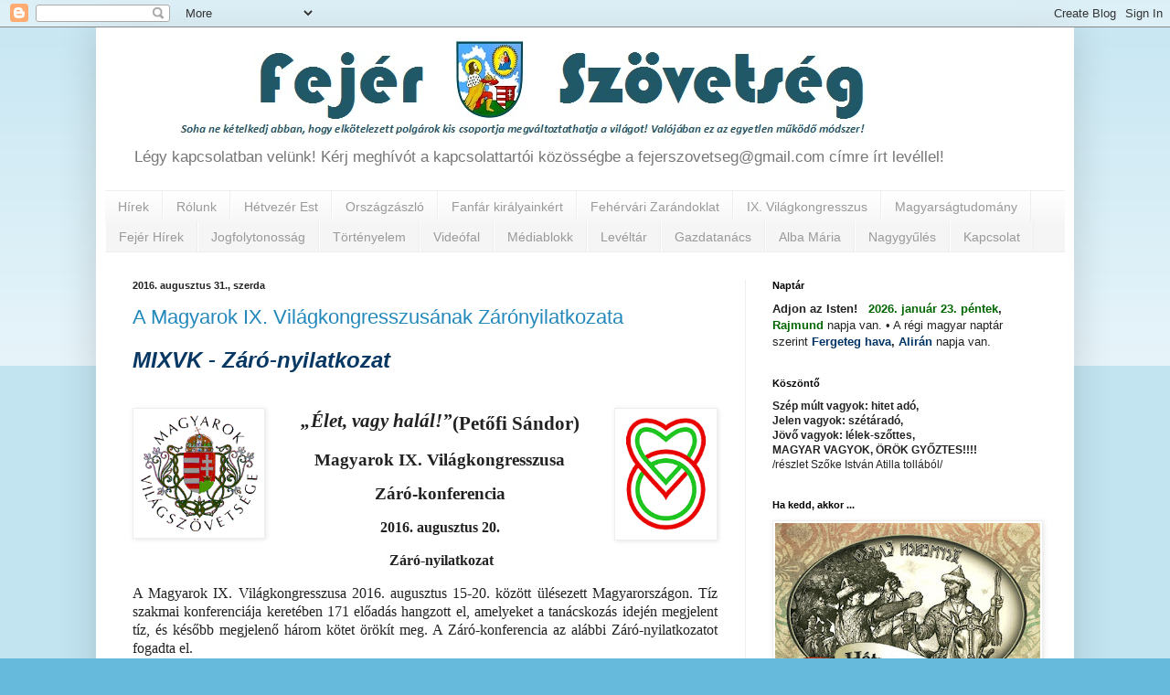

--- FILE ---
content_type: text/html; charset=UTF-8
request_url: https://fejerszovetseg.blogspot.com/2016/08/
body_size: 45885
content:
<!DOCTYPE html>
<html class='v2' dir='ltr' lang='hu'>
<head>
<link href='https://www.blogger.com/static/v1/widgets/335934321-css_bundle_v2.css' rel='stylesheet' type='text/css'/>
<meta content='width=1100' name='viewport'/>
<meta content='text/html; charset=UTF-8' http-equiv='Content-Type'/>
<meta content='blogger' name='generator'/>
<link href='https://fejerszovetseg.blogspot.com/favicon.ico' rel='icon' type='image/x-icon'/>
<link href='https://fejerszovetseg.blogspot.com/2016/08/' rel='canonical'/>
<link rel="alternate" type="application/atom+xml" title="Fejér Szövetség honlapja - Atom" href="https://fejerszovetseg.blogspot.com/feeds/posts/default" />
<link rel="alternate" type="application/rss+xml" title="Fejér Szövetség honlapja - RSS" href="https://fejerszovetseg.blogspot.com/feeds/posts/default?alt=rss" />
<link rel="service.post" type="application/atom+xml" title="Fejér Szövetség honlapja - Atom" href="https://www.blogger.com/feeds/5668496819509662007/posts/default" />
<!--Can't find substitution for tag [blog.ieCssRetrofitLinks]-->
<meta content='https://fejerszovetseg.blogspot.com/2016/08/' property='og:url'/>
<meta content='Fejér Szövetség honlapja' property='og:title'/>
<meta content='Légy kapcsolatban velünk! Kérj meghívót a kapcsolattartói közösségbe a fejerszovetseg@gmail.com címre írt levéllel!' property='og:description'/>
<title>Fejér Szövetség honlapja: augusztus 2016</title>
<style id='page-skin-1' type='text/css'><!--
/*
-----------------------------------------------
Blogger Template Style
Name:     Simple
Designer: Blogger
URL:      www.blogger.com
----------------------------------------------- */
/* Content
----------------------------------------------- */
body {
font: normal normal 12px Arial, Tahoma, Helvetica, FreeSans, sans-serif;
color: #222222;
background: #66bbdd none repeat scroll top left;
padding: 0 40px 40px 40px;
}
html body .region-inner {
min-width: 0;
max-width: 100%;
width: auto;
}
h2 {
font-size: 22px;
}
a:link {
text-decoration:none;
color: #2288bb;
}
a:visited {
text-decoration:none;
color: #888888;
}
a:hover {
text-decoration:underline;
color: #33aaff;
}
.body-fauxcolumn-outer .fauxcolumn-inner {
background: transparent url(https://resources.blogblog.com/blogblog/data/1kt/simple/body_gradient_tile_light.png) repeat scroll top left;
_background-image: none;
}
.body-fauxcolumn-outer .cap-top {
position: absolute;
z-index: 1;
height: 400px;
width: 100%;
}
.body-fauxcolumn-outer .cap-top .cap-left {
width: 100%;
background: transparent url(https://resources.blogblog.com/blogblog/data/1kt/simple/gradients_light.png) repeat-x scroll top left;
_background-image: none;
}
.content-outer {
-moz-box-shadow: 0 0 40px rgba(0, 0, 0, .15);
-webkit-box-shadow: 0 0 5px rgba(0, 0, 0, .15);
-goog-ms-box-shadow: 0 0 10px #333333;
box-shadow: 0 0 40px rgba(0, 0, 0, .15);
margin-bottom: 1px;
}
.content-inner {
padding: 10px 10px;
}
.content-inner {
background-color: #ffffff;
}
/* Header
----------------------------------------------- */
.header-outer {
background: transparent none repeat-x scroll 0 -400px;
_background-image: none;
}
.Header h1 {
font: normal normal 60px Arial, Tahoma, Helvetica, FreeSans, sans-serif;
color: #3399bb;
text-shadow: -1px -1px 1px rgba(0, 0, 0, .2);
}
.Header h1 a {
color: #3399bb;
}
.Header .description {
font-size: 140%;
color: #777777;
}
.header-inner .Header .titlewrapper {
padding: 22px 30px;
}
.header-inner .Header .descriptionwrapper {
padding: 0 30px;
}
/* Tabs
----------------------------------------------- */
.tabs-inner .section:first-child {
border-top: 1px solid #eeeeee;
}
.tabs-inner .section:first-child ul {
margin-top: -1px;
border-top: 1px solid #eeeeee;
border-left: 0 solid #eeeeee;
border-right: 0 solid #eeeeee;
}
.tabs-inner .widget ul {
background: #f5f5f5 url(https://resources.blogblog.com/blogblog/data/1kt/simple/gradients_light.png) repeat-x scroll 0 -800px;
_background-image: none;
border-bottom: 1px solid #eeeeee;
margin-top: 0;
margin-left: -30px;
margin-right: -30px;
}
.tabs-inner .widget li a {
display: inline-block;
padding: .6em 1em;
font: normal normal 14px Arial, Tahoma, Helvetica, FreeSans, sans-serif;
color: #999999;
border-left: 1px solid #ffffff;
border-right: 1px solid #eeeeee;
}
.tabs-inner .widget li:first-child a {
border-left: none;
}
.tabs-inner .widget li.selected a, .tabs-inner .widget li a:hover {
color: #000000;
background-color: #eeeeee;
text-decoration: none;
}
/* Columns
----------------------------------------------- */
.main-outer {
border-top: 0 solid #eeeeee;
}
.fauxcolumn-left-outer .fauxcolumn-inner {
border-right: 1px solid #eeeeee;
}
.fauxcolumn-right-outer .fauxcolumn-inner {
border-left: 1px solid #eeeeee;
}
/* Headings
----------------------------------------------- */
div.widget > h2,
div.widget h2.title {
margin: 0 0 1em 0;
font: normal bold 11px Arial, Tahoma, Helvetica, FreeSans, sans-serif;
color: #000000;
}
/* Widgets
----------------------------------------------- */
.widget .zippy {
color: #999999;
text-shadow: 2px 2px 1px rgba(0, 0, 0, .1);
}
.widget .popular-posts ul {
list-style: none;
}
/* Posts
----------------------------------------------- */
h2.date-header {
font: normal bold 11px Arial, Tahoma, Helvetica, FreeSans, sans-serif;
}
.date-header span {
background-color: transparent;
color: #222222;
padding: inherit;
letter-spacing: inherit;
margin: inherit;
}
.main-inner {
padding-top: 30px;
padding-bottom: 30px;
}
.main-inner .column-center-inner {
padding: 0 15px;
}
.main-inner .column-center-inner .section {
margin: 0 15px;
}
.post {
margin: 0 0 25px 0;
}
h3.post-title, .comments h4 {
font: normal normal 22px Arial, Tahoma, Helvetica, FreeSans, sans-serif;
margin: .75em 0 0;
}
.post-body {
font-size: 110%;
line-height: 1.4;
position: relative;
}
.post-body img, .post-body .tr-caption-container, .Profile img, .Image img,
.BlogList .item-thumbnail img {
padding: 2px;
background: #ffffff;
border: 1px solid #eeeeee;
-moz-box-shadow: 1px 1px 5px rgba(0, 0, 0, .1);
-webkit-box-shadow: 1px 1px 5px rgba(0, 0, 0, .1);
box-shadow: 1px 1px 5px rgba(0, 0, 0, .1);
}
.post-body img, .post-body .tr-caption-container {
padding: 5px;
}
.post-body .tr-caption-container {
color: #222222;
}
.post-body .tr-caption-container img {
padding: 0;
background: transparent;
border: none;
-moz-box-shadow: 0 0 0 rgba(0, 0, 0, .1);
-webkit-box-shadow: 0 0 0 rgba(0, 0, 0, .1);
box-shadow: 0 0 0 rgba(0, 0, 0, .1);
}
.post-header {
margin: 0 0 1.5em;
line-height: 1.6;
font-size: 90%;
}
.post-footer {
margin: 20px -2px 0;
padding: 5px 10px;
color: #666666;
background-color: #f9f9f9;
border-bottom: 1px solid #eeeeee;
line-height: 1.6;
font-size: 90%;
}
#comments .comment-author {
padding-top: 1.5em;
border-top: 1px solid #eeeeee;
background-position: 0 1.5em;
}
#comments .comment-author:first-child {
padding-top: 0;
border-top: none;
}
.avatar-image-container {
margin: .2em 0 0;
}
#comments .avatar-image-container img {
border: 1px solid #eeeeee;
}
/* Comments
----------------------------------------------- */
.comments .comments-content .icon.blog-author {
background-repeat: no-repeat;
background-image: url([data-uri]);
}
.comments .comments-content .loadmore a {
border-top: 1px solid #999999;
border-bottom: 1px solid #999999;
}
.comments .comment-thread.inline-thread {
background-color: #f9f9f9;
}
.comments .continue {
border-top: 2px solid #999999;
}
/* Accents
---------------------------------------------- */
.section-columns td.columns-cell {
border-left: 1px solid #eeeeee;
}
.blog-pager {
background: transparent none no-repeat scroll top center;
}
.blog-pager-older-link, .home-link,
.blog-pager-newer-link {
background-color: #ffffff;
padding: 5px;
}
.footer-outer {
border-top: 0 dashed #bbbbbb;
}
/* Mobile
----------------------------------------------- */
body.mobile  {
background-size: auto;
}
.mobile .body-fauxcolumn-outer {
background: transparent none repeat scroll top left;
}
.mobile .body-fauxcolumn-outer .cap-top {
background-size: 100% auto;
}
.mobile .content-outer {
-webkit-box-shadow: 0 0 3px rgba(0, 0, 0, .15);
box-shadow: 0 0 3px rgba(0, 0, 0, .15);
}
.mobile .tabs-inner .widget ul {
margin-left: 0;
margin-right: 0;
}
.mobile .post {
margin: 0;
}
.mobile .main-inner .column-center-inner .section {
margin: 0;
}
.mobile .date-header span {
padding: 0.1em 10px;
margin: 0 -10px;
}
.mobile h3.post-title {
margin: 0;
}
.mobile .blog-pager {
background: transparent none no-repeat scroll top center;
}
.mobile .footer-outer {
border-top: none;
}
.mobile .main-inner, .mobile .footer-inner {
background-color: #ffffff;
}
.mobile-index-contents {
color: #222222;
}
.mobile-link-button {
background-color: #2288bb;
}
.mobile-link-button a:link, .mobile-link-button a:visited {
color: #ffffff;
}
.mobile .tabs-inner .section:first-child {
border-top: none;
}
.mobile .tabs-inner .PageList .widget-content {
background-color: #eeeeee;
color: #000000;
border-top: 1px solid #eeeeee;
border-bottom: 1px solid #eeeeee;
}
.mobile .tabs-inner .PageList .widget-content .pagelist-arrow {
border-left: 1px solid #eeeeee;
}

--></style>
<style id='template-skin-1' type='text/css'><!--
body {
min-width: 1070px;
}
.content-outer, .content-fauxcolumn-outer, .region-inner {
min-width: 1070px;
max-width: 1070px;
_width: 1070px;
}
.main-inner .columns {
padding-left: 0;
padding-right: 350px;
}
.main-inner .fauxcolumn-center-outer {
left: 0;
right: 350px;
/* IE6 does not respect left and right together */
_width: expression(this.parentNode.offsetWidth -
parseInt("0") -
parseInt("350px") + 'px');
}
.main-inner .fauxcolumn-left-outer {
width: 0;
}
.main-inner .fauxcolumn-right-outer {
width: 350px;
}
.main-inner .column-left-outer {
width: 0;
right: 100%;
margin-left: -0;
}
.main-inner .column-right-outer {
width: 350px;
margin-right: -350px;
}
#layout {
min-width: 0;
}
#layout .content-outer {
min-width: 0;
width: 800px;
}
#layout .region-inner {
min-width: 0;
width: auto;
}
body#layout div.add_widget {
padding: 8px;
}
body#layout div.add_widget a {
margin-left: 32px;
}
--></style>
<link href='https://www.blogger.com/dyn-css/authorization.css?targetBlogID=5668496819509662007&amp;zx=d6008ac3-0741-489d-a1d4-ee6dd7ea38aa' media='none' onload='if(media!=&#39;all&#39;)media=&#39;all&#39;' rel='stylesheet'/><noscript><link href='https://www.blogger.com/dyn-css/authorization.css?targetBlogID=5668496819509662007&amp;zx=d6008ac3-0741-489d-a1d4-ee6dd7ea38aa' rel='stylesheet'/></noscript>
<meta name='google-adsense-platform-account' content='ca-host-pub-1556223355139109'/>
<meta name='google-adsense-platform-domain' content='blogspot.com'/>

</head>
<body class='loading variant-pale'>
<div class='navbar section' id='navbar' name='Navbar'><div class='widget Navbar' data-version='1' id='Navbar1'><script type="text/javascript">
    function setAttributeOnload(object, attribute, val) {
      if(window.addEventListener) {
        window.addEventListener('load',
          function(){ object[attribute] = val; }, false);
      } else {
        window.attachEvent('onload', function(){ object[attribute] = val; });
      }
    }
  </script>
<div id="navbar-iframe-container"></div>
<script type="text/javascript" src="https://apis.google.com/js/platform.js"></script>
<script type="text/javascript">
      gapi.load("gapi.iframes:gapi.iframes.style.bubble", function() {
        if (gapi.iframes && gapi.iframes.getContext) {
          gapi.iframes.getContext().openChild({
              url: 'https://www.blogger.com/navbar/5668496819509662007?origin\x3dhttps://fejerszovetseg.blogspot.com',
              where: document.getElementById("navbar-iframe-container"),
              id: "navbar-iframe"
          });
        }
      });
    </script><script type="text/javascript">
(function() {
var script = document.createElement('script');
script.type = 'text/javascript';
script.src = '//pagead2.googlesyndication.com/pagead/js/google_top_exp.js';
var head = document.getElementsByTagName('head')[0];
if (head) {
head.appendChild(script);
}})();
</script>
</div></div>
<div class='body-fauxcolumns'>
<div class='fauxcolumn-outer body-fauxcolumn-outer'>
<div class='cap-top'>
<div class='cap-left'></div>
<div class='cap-right'></div>
</div>
<div class='fauxborder-left'>
<div class='fauxborder-right'></div>
<div class='fauxcolumn-inner'>
</div>
</div>
<div class='cap-bottom'>
<div class='cap-left'></div>
<div class='cap-right'></div>
</div>
</div>
</div>
<div class='content'>
<div class='content-fauxcolumns'>
<div class='fauxcolumn-outer content-fauxcolumn-outer'>
<div class='cap-top'>
<div class='cap-left'></div>
<div class='cap-right'></div>
</div>
<div class='fauxborder-left'>
<div class='fauxborder-right'></div>
<div class='fauxcolumn-inner'>
</div>
</div>
<div class='cap-bottom'>
<div class='cap-left'></div>
<div class='cap-right'></div>
</div>
</div>
</div>
<div class='content-outer'>
<div class='content-cap-top cap-top'>
<div class='cap-left'></div>
<div class='cap-right'></div>
</div>
<div class='fauxborder-left content-fauxborder-left'>
<div class='fauxborder-right content-fauxborder-right'></div>
<div class='content-inner'>
<header>
<div class='header-outer'>
<div class='header-cap-top cap-top'>
<div class='cap-left'></div>
<div class='cap-right'></div>
</div>
<div class='fauxborder-left header-fauxborder-left'>
<div class='fauxborder-right header-fauxborder-right'></div>
<div class='region-inner header-inner'>
<div class='header section' id='header' name='Fejléc'><div class='widget Header' data-version='1' id='Header1'>
<div id='header-inner'>
<a href='https://fejerszovetseg.blogspot.com/' style='display: block'>
<img alt='Fejér Szövetség honlapja' height='112px; ' id='Header1_headerimg' src='https://blogger.googleusercontent.com/img/b/R29vZ2xl/AVvXsEh1IZz2JIMyoGopnUW6eQQLvk3ttWQAIVjAby84NxBo4hGkwdj7nK0oDvVey6xUYh5OTnmkjkqIzLhdDnaNdhM0XZkQwLorExlPIX2BDmvMUIw8CIUVOcRMsOyIiSMRd9JFSMv3SQ4SmzM/s1050/Ujlogo.jpg' style='display: block' width='837px; '/>
</a>
<div class='descriptionwrapper'>
<p class='description'><span>Légy kapcsolatban velünk! Kérj meghívót a kapcsolattartói közösségbe a fejerszovetseg@gmail.com címre írt levéllel!</span></p>
</div>
</div>
</div></div>
</div>
</div>
<div class='header-cap-bottom cap-bottom'>
<div class='cap-left'></div>
<div class='cap-right'></div>
</div>
</div>
</header>
<div class='tabs-outer'>
<div class='tabs-cap-top cap-top'>
<div class='cap-left'></div>
<div class='cap-right'></div>
</div>
<div class='fauxborder-left tabs-fauxborder-left'>
<div class='fauxborder-right tabs-fauxborder-right'></div>
<div class='region-inner tabs-inner'>
<div class='tabs section' id='crosscol' name='Oszlopokon keresztül ívelő szakasz'><div class='widget PageList' data-version='1' id='PageList1'>
<h2>Oldalak</h2>
<div class='widget-content'>
<ul>
<li>
<a href='https://fejerszovetseg.blogspot.com/'>Hírek</a>
</li>
<li>
<a href='http://fejerszovetseg.blogspot.com/p/rolunk.html'>Rólunk</a>
</li>
<li>
<a href='https://fejerszovetseg.blogspot.com/p/hetvezer-est.html'>Hétvezér Est</a>
</li>
<li>
<a href='https://fejerszovetseg.blogspot.com/p/orszagzaszlo.html'>Országzászló</a>
</li>
<li>
<a href='https://fejerszovetseg.blogspot.com/p/fanfar-kiralyainkert.html'>Fanfár királyainkért</a>
</li>
<li>
<a href='https://fejerszovetseg.blogspot.com/p/fehervari-zarandoklat.html'>Fehérvári Zarándoklat</a>
</li>
<li>
<a href='http://fejerszovetseg.blogspot.com/p/magyarok-ix-vilagkongresszusa.html'>IX. Világkongresszus</a>
</li>
<li>
<a href='https://fejerszovetseg.blogspot.com/p/magyarsagtudomany.html'>Magyarságtudomány</a>
</li>
<li>
<a href='https://fejerszovetseg.blogspot.com/p/fejer-hirek.html'>Fejér Hírek</a>
</li>
<li>
<a href='https://fejerszovetseg.blogspot.com/p/jogfolytonossag.html'>Jogfolytonosság</a>
</li>
<li>
<a href='http://fejerszovetseg.blogspot.com/p/nem-jottunk-mi-sehonnan-sem.html'>Történyelem</a>
</li>
<li>
<a href='https://fejerszovetseg.blogspot.com/p/videofal.html'>Videófal</a>
</li>
<li>
<a href='https://fejerszovetseg.blogspot.com/p/mediablokk.html'>Médiablokk</a>
</li>
<li>
<a href='https://fejerszovetseg.blogspot.com/p/leveltar.html'>Levéltár</a>
</li>
<li>
<a href='https://fejerszovetseg.blogspot.com/p/gazdatanacs.html'>Gazdatanács</a>
</li>
<li>
<a href='http://albamariabolt.blogspot.hu'>Alba Mária</a>
</li>
<li>
<a href='http://fejerszovetseg.blogspot.com/p/szovetsegi-nagygyules.html'>Nagygyűlés</a>
</li>
<li>
<a href='https://fejerszovetseg.blogspot.com/p/kapcsolat.html'>Kapcsolat</a>
</li>
</ul>
<div class='clear'></div>
</div>
</div></div>
<div class='tabs no-items section' id='crosscol-overflow' name='Cross-Column 2'></div>
</div>
</div>
<div class='tabs-cap-bottom cap-bottom'>
<div class='cap-left'></div>
<div class='cap-right'></div>
</div>
</div>
<div class='main-outer'>
<div class='main-cap-top cap-top'>
<div class='cap-left'></div>
<div class='cap-right'></div>
</div>
<div class='fauxborder-left main-fauxborder-left'>
<div class='fauxborder-right main-fauxborder-right'></div>
<div class='region-inner main-inner'>
<div class='columns fauxcolumns'>
<div class='fauxcolumn-outer fauxcolumn-center-outer'>
<div class='cap-top'>
<div class='cap-left'></div>
<div class='cap-right'></div>
</div>
<div class='fauxborder-left'>
<div class='fauxborder-right'></div>
<div class='fauxcolumn-inner'>
</div>
</div>
<div class='cap-bottom'>
<div class='cap-left'></div>
<div class='cap-right'></div>
</div>
</div>
<div class='fauxcolumn-outer fauxcolumn-left-outer'>
<div class='cap-top'>
<div class='cap-left'></div>
<div class='cap-right'></div>
</div>
<div class='fauxborder-left'>
<div class='fauxborder-right'></div>
<div class='fauxcolumn-inner'>
</div>
</div>
<div class='cap-bottom'>
<div class='cap-left'></div>
<div class='cap-right'></div>
</div>
</div>
<div class='fauxcolumn-outer fauxcolumn-right-outer'>
<div class='cap-top'>
<div class='cap-left'></div>
<div class='cap-right'></div>
</div>
<div class='fauxborder-left'>
<div class='fauxborder-right'></div>
<div class='fauxcolumn-inner'>
</div>
</div>
<div class='cap-bottom'>
<div class='cap-left'></div>
<div class='cap-right'></div>
</div>
</div>
<!-- corrects IE6 width calculation -->
<div class='columns-inner'>
<div class='column-center-outer'>
<div class='column-center-inner'>
<div class='main section' id='main' name='Elsődleges'><div class='widget Blog' data-version='1' id='Blog1'>
<div class='blog-posts hfeed'>

          <div class="date-outer">
        
<h2 class='date-header'><span>2016. augusztus 31., szerda</span></h2>

          <div class="date-posts">
        
<div class='post-outer'>
<div class='post hentry uncustomized-post-template' itemprop='blogPost' itemscope='itemscope' itemtype='http://schema.org/BlogPosting'>
<meta content='https://blogger.googleusercontent.com/img/b/R29vZ2xl/AVvXsEiPS5onV9qSYzD2N4P1k_ljWBOTQHGWgtK3cWYxaYtM8MH9yFpx4wmd1lQMwjaAYtc94CTDeFPFxtvAanpnBL3k_iWqvEJsgqWmXthkQW42ZGRb0JtRvdyrnl84h2l-vdF-ZpKJvpMuIBGW/s200/MVSZ+k%25C3%25B6rlog%25C3%25B3.png' itemprop='image_url'/>
<meta content='5668496819509662007' itemprop='blogId'/>
<meta content='3800232619292359221' itemprop='postId'/>
<a name='3800232619292359221'></a>
<h3 class='post-title entry-title' itemprop='name'>
<a href='https://fejerszovetseg.blogspot.com/2016/08/a-magyarok-ix-vilagkongresszusanak.html'>A Magyarok IX. Világkongresszusának Zárónyilatkozata</a>
</h3>
<div class='post-header'>
<div class='post-header-line-1'></div>
</div>
<div class='post-body entry-content' id='post-body-3800232619292359221' itemprop='description articleBody'>
<span style="font-size: x-large;"><i><span style="color: #073763;"><b>MIXVK - Záró-nyilatkozat</b></span></i></span><br>
<br>
<div align="center" class="MsoNormal" style="background: white; margin-bottom: 11.25pt; margin-left: 0cm; margin-right: 0cm; text-align: center;">
<br>
<div class="separator" style="clear: both; text-align: center;">
<a href="https://blogger.googleusercontent.com/img/b/R29vZ2xl/AVvXsEiPS5onV9qSYzD2N4P1k_ljWBOTQHGWgtK3cWYxaYtM8MH9yFpx4wmd1lQMwjaAYtc94CTDeFPFxtvAanpnBL3k_iWqvEJsgqWmXthkQW42ZGRb0JtRvdyrnl84h2l-vdF-ZpKJvpMuIBGW/s1600/MVSZ+k%25C3%25B6rlog%25C3%25B3.png" imageanchor="1" style="clear: right; float: right; margin-bottom: 1em; margin-left: 1em;"><img border="0" height="133" src="https://blogger.googleusercontent.com/img/b/R29vZ2xl/AVvXsEiPS5onV9qSYzD2N4P1k_ljWBOTQHGWgtK3cWYxaYtM8MH9yFpx4wmd1lQMwjaAYtc94CTDeFPFxtvAanpnBL3k_iWqvEJsgqWmXthkQW42ZGRb0JtRvdyrnl84h2l-vdF-ZpKJvpMuIBGW/s200/MVSZ+k%25C3%25B6rlog%25C3%25B3.png" width="101"></a></div>
<a href="https://blogger.googleusercontent.com/img/b/R29vZ2xl/AVvXsEj36uFaRHlhHWrHyJ1sqDzVminAqU8NABkLqvAMuw_Z9HV0iV-jDq06o7VgVcZzKEcvT1zHaeAZqeHnuboS5fvnneKti_AfoiYFFG7AtiMJypXh8IcZJYcfDWSdye1BbYrzUp-K_-aS0ArE/s1600/MVSZ+log%25C3%25B3.gif" imageanchor="1" style="clear: left; float: left; margin-bottom: 1em; margin-right: 1em;"><img border="0" height="131" src="https://blogger.googleusercontent.com/img/b/R29vZ2xl/AVvXsEj36uFaRHlhHWrHyJ1sqDzVminAqU8NABkLqvAMuw_Z9HV0iV-jDq06o7VgVcZzKEcvT1zHaeAZqeHnuboS5fvnneKti_AfoiYFFG7AtiMJypXh8IcZJYcfDWSdye1BbYrzUp-K_-aS0ArE/s200/MVSZ+log%25C3%25B3.gif" width="133"></a><b><i><span style="font-family: &quot;times new roman&quot; , &quot;serif&quot;; font-size: 16.0pt;">&#8222;Élet, vagy halál!&#8221;</span></i></b><b><sub><span style="font-family: &quot;times new roman&quot; , &quot;serif&quot;; font-size: 16.0pt;">(Petőfi Sándor)</span></sub></b><span style="font-family: &quot;times new roman&quot; , &quot;serif&quot;; font-size: 9.5pt;"></span></div>
<div align="center" class="MsoNormal" style="background: white; line-height: 14.4pt; margin-bottom: 11.25pt; margin-left: 0cm; margin-right: 0cm; text-align: center;">
<b><span style="font-family: &quot;times new roman&quot; , &quot;serif&quot;; font-size: 14.0pt;">Magyarok IX. Világkongresszusa</span></b><span style="font-family: &quot;times new roman&quot; , &quot;serif&quot;; font-size: 9.5pt;"></span></div>
<div align="center" class="MsoNormal" style="background: white; line-height: 14.4pt; margin-bottom: 11.25pt; margin-left: 0cm; margin-right: 0cm; text-align: center;">
<b><span style="font-family: &quot;times new roman&quot; , &quot;serif&quot;; font-size: 14.0pt;">Záró-konferencia</span></b><span style="font-family: &quot;times new roman&quot; , &quot;serif&quot;; font-size: 9.5pt;"></span></div>
<div align="center" class="MsoNormal" style="background: white; line-height: 14.4pt; margin-bottom: 11.25pt; margin-left: 0cm; margin-right: 0cm; text-align: center;">
<b><span style="font-family: &quot;times new roman&quot; , &quot;serif&quot;; font-size: 12.0pt;">2016. augusztus 20.</span></b><span style="font-family: &quot;times new roman&quot; , &quot;serif&quot;; font-size: 9.5pt;"></span></div>
<div align="center" class="MsoNormal" style="background: white; line-height: 14.4pt; margin-bottom: 11.25pt; margin-left: 0cm; margin-right: 0cm; text-align: center;">
</div>
<div align="center" class="MsoNormal" style="background: white; line-height: 14.4pt; margin-bottom: 11.25pt; margin-left: 0cm; margin-right: 0cm; text-align: center;">
<span style="font-family: &quot;times new roman&quot; , &quot;serif&quot;; font-size: 9.5pt;">&#160;</span><b><span style="font-family: &quot;times new roman&quot; , &quot;serif&quot;; font-size: 12.0pt;">Záró-nyilatkozat</span></b><span style="font-family: &quot;times new roman&quot; , &quot;serif&quot;; font-size: 9.5pt;"></span></div>
<div class="MsoNormal" style="background: white; line-height: 14.4pt; margin-bottom: 11.25pt; margin-left: 0cm; margin-right: 0cm; text-align: justify;">
</div>
<div class="MsoNormal" style="background: white; line-height: 14.4pt; margin-bottom: 11.25pt; margin-left: 0cm; margin-right: 0cm; text-align: justify;">
<span style="font-family: &quot;times new roman&quot; , &quot;serif&quot;; font-size: 12.0pt;">A
 Magyarok IX. Világkongresszusa 2016. augusztus 15-20. között ülésezett 
Magyarországon. Tíz szakmai konferenciája keretében 171 előadás hangzott
 el, amelyeket a tanácskozás idején megjelent tíz, és később megjelenő 
három kötet örökít meg. A Záró-konferencia az alábbi Záró-nyilatkozatot 
fogadta el.</span><br>
</div>
<div style='clear: both;'></div>
</div>
<div class='jump-link'>
<a href='https://fejerszovetseg.blogspot.com/2016/08/a-magyarok-ix-vilagkongresszusanak.html#more' title='A Magyarok IX. Világkongresszusának Zárónyilatkozata'>Folytatás ... &gt;&gt;&gt;</a>
</div>
<div class='post-footer'>
<div class='post-footer-line post-footer-line-1'>
<span class='post-author vcard'>
Posted by
<span class='fn' itemprop='author' itemscope='itemscope' itemtype='http://schema.org/Person'>
<meta content='https://www.blogger.com/profile/04030185746381877960' itemprop='url'/>
<a class='g-profile' href='https://www.blogger.com/profile/04030185746381877960' rel='author' title='author profile'>
<span itemprop='name'>fejsze</span>
</a>
</span>
</span>
<span class='post-timestamp'>
at
<meta content='https://fejerszovetseg.blogspot.com/2016/08/a-magyarok-ix-vilagkongresszusanak.html' itemprop='url'/>
<a class='timestamp-link' href='https://fejerszovetseg.blogspot.com/2016/08/a-magyarok-ix-vilagkongresszusanak.html' rel='bookmark' title='permanent link'><abbr class='published' itemprop='datePublished' title='2016-08-31T22:36:00+02:00'>22:36</abbr></a>
</span>
<span class='post-comment-link'>
<a class='comment-link' href='https://fejerszovetseg.blogspot.com/2016/08/a-magyarok-ix-vilagkongresszusanak.html#comment-form' onclick=''>
Nincsenek megjegyzések:
  </a>
</span>
<span class='post-icons'>
<span class='item-action'>
<a href='https://www.blogger.com/email-post/5668496819509662007/3800232619292359221' title='Bejegyzés küldése e-mailben'>
<img alt='' class='icon-action' height='13' src='https://resources.blogblog.com/img/icon18_email.gif' width='18'/>
</a>
</span>
</span>
<div class='post-share-buttons goog-inline-block'>
<a class='goog-inline-block share-button sb-email' href='https://www.blogger.com/share-post.g?blogID=5668496819509662007&postID=3800232619292359221&target=email' target='_blank' title='Küldés e-mailben'><span class='share-button-link-text'>Küldés e-mailben</span></a><a class='goog-inline-block share-button sb-blog' href='https://www.blogger.com/share-post.g?blogID=5668496819509662007&postID=3800232619292359221&target=blog' onclick='window.open(this.href, "_blank", "height=270,width=475"); return false;' target='_blank' title='BlogThis!'><span class='share-button-link-text'>BlogThis!</span></a><a class='goog-inline-block share-button sb-twitter' href='https://www.blogger.com/share-post.g?blogID=5668496819509662007&postID=3800232619292359221&target=twitter' target='_blank' title='Megosztás az X-en'><span class='share-button-link-text'>Megosztás az X-en</span></a><a class='goog-inline-block share-button sb-facebook' href='https://www.blogger.com/share-post.g?blogID=5668496819509662007&postID=3800232619292359221&target=facebook' onclick='window.open(this.href, "_blank", "height=430,width=640"); return false;' target='_blank' title='Megosztás a Facebookon'><span class='share-button-link-text'>Megosztás a Facebookon</span></a><a class='goog-inline-block share-button sb-pinterest' href='https://www.blogger.com/share-post.g?blogID=5668496819509662007&postID=3800232619292359221&target=pinterest' target='_blank' title='Megosztás a Pinteresten'><span class='share-button-link-text'>Megosztás a Pinteresten</span></a>
</div>
</div>
<div class='post-footer-line post-footer-line-2'>
<span class='post-labels'>
Labels:
<a href='https://fejerszovetseg.blogspot.com/search/label/MVSZ' rel='tag'>MVSZ</a>,
<a href='https://fejerszovetseg.blogspot.com/search/label/Vil%C3%A1gkongresszus' rel='tag'>Világkongresszus</a>,
<a href='https://fejerszovetseg.blogspot.com/search/label/Z%C3%A1r%C3%B3nyilatkozat' rel='tag'>Zárónyilatkozat</a>
</span>
</div>
<div class='post-footer-line post-footer-line-3'>
<span class='post-location'>
</span>
</div>
</div>
</div>
</div>

          </div></div>
        

          <div class="date-outer">
        
<h2 class='date-header'><span>2016. augusztus 30., kedd</span></h2>

          <div class="date-posts">
        
<div class='post-outer'>
<div class='post hentry uncustomized-post-template' itemprop='blogPost' itemscope='itemscope' itemtype='http://schema.org/BlogPosting'>
<meta content='https://blogger.googleusercontent.com/img/b/R29vZ2xl/AVvXsEhTgzK4ZbPsqSdlWStOFBiJQ-haapJQgOVvr9WtHF4r8VeUpr-Op8tV9Jk0prW4_28wacmAOmVTETRu9Gn0m7W467dmyDf7Q4AusYQvoDFFInjK1G72EZpvfxa7rcLOtKzml1IYAwPneio/s1600/Budah%25C3%25A1zyper.jpg' itemprop='image_url'/>
<meta content='5668496819509662007' itemprop='blogId'/>
<meta content='6756333444120281473' itemprop='postId'/>
<a name='6756333444120281473'></a>
<h3 class='post-title entry-title' itemprop='name'>
<a href='https://fejerszovetseg.blogspot.com/2016/08/az-mvsz-budahazy-gyorgyot-elitelo-elso.html'>Az MVSZ a Budaházy Györgyöt elítélő első fokú döntés elleni "tiltakozásra szólítja a törvénytisztelő magyarságot"</a>
</h3>
<div class='post-header'>
<div class='post-header-line-1'></div>
</div>
<div class='post-body entry-content' id='post-body-6756333444120281473' itemprop='description articleBody'>
<h2 class="hP" id=":ms" style="text-align: justify;" tabindex="-1">
<span style="color: #073763;"><i>Elsőfokú koncepciós perben 13 évet kapott Budaházy György - felhívás tiltakozásra</i></span></h2>
<div style="text-align: justify;">
</div>
<div class="MsoNormal" style="text-align: justify;">
<a href="https://blogger.googleusercontent.com/img/b/R29vZ2xl/AVvXsEhTgzK4ZbPsqSdlWStOFBiJQ-haapJQgOVvr9WtHF4r8VeUpr-Op8tV9Jk0prW4_28wacmAOmVTETRu9Gn0m7W467dmyDf7Q4AusYQvoDFFInjK1G72EZpvfxa7rcLOtKzml1IYAwPneio/s1600/Budah%25C3%25A1zyper.jpg" imageanchor="1" style="clear: right; float: right; margin-bottom: 1em; margin-left: 1em;"><img border="0" src="https://blogger.googleusercontent.com/img/b/R29vZ2xl/AVvXsEhTgzK4ZbPsqSdlWStOFBiJQ-haapJQgOVvr9WtHF4r8VeUpr-Op8tV9Jk0prW4_28wacmAOmVTETRu9Gn0m7W467dmyDf7Q4AusYQvoDFFInjK1G72EZpvfxa7rcLOtKzml1IYAwPneio/s1600/Budah%25C3%25A1zyper.jpg"></a><span style="font-family: &quot;times new roman&quot; , &quot;serif&quot;; font-size: 12.0pt; line-height: 105%;">A
 Magyarok Világszövetsége megdöbbenéssel értesült arról, hogy a mai 
napon a Fővárosi Törvényszék &#8222;bűnszervezetben, társtettesként elkövetett
 terrorcselekményért&#8221; első fokon a feltételes szabadlábra bocsátás 
lehetőségének kizárásával 13 év fegyházbüntetésre ítélte az elsőrendű 
vádlott Budaházy Györgyöt, az MVSZ tagját, a </span><span lang="RU" style="font-family: &quot;times new roman&quot; , &quot;serif&quot;; font-size: 12.0pt; line-height: 105%;">P</span><span style="font-family: &quot;times new roman&quot; , &quot;serif&quot;; font-size: 12.0pt; line-height: 105%;">est </span><span lang="RU" style="font-family: &quot;times new roman&quot; , &quot;serif&quot;; font-size: 12.0pt; line-height: 105%;">M</span><span style="font-family: &quot;times new roman&quot; , &quot;serif&quot;; font-size: 12.0pt; line-height: 105%;">egyei </span><span lang="RU" style="font-family: &quot;times new roman&quot; , &quot;serif&quot;; font-size: 12.0pt; line-height: 105%;">Sz</span><span style="font-family: &quot;times new roman&quot; , &quot;serif&quot;; font-size: 12.0pt; line-height: 105%;">ervezet küldöttét, és hasonlóan súlyos &#8211; bár enyhébb</span><span lang="RU" style="font-family: &quot;times new roman&quot; , &quot;serif&quot;; font-size: 12.0pt; line-height: 105%;"> &#8211;</span><span style="font-family: &quot;times new roman&quot; , &quot;serif&quot;; font-size: 12.0pt; line-height: 105%;"> ítélettel sújtotta társait is.</span></div>
<div class="MsoNormal" style="text-align: justify;">
<br></div>
<div class="MsoNormal" style="text-align: justify;">
<span style="font-family: &quot;times new roman&quot; , &quot;serif&quot;; font-size: 12.0pt; line-height: 105%;">A
 terrorcselekmény-sorozat célja a vád szerint az anyagi károkozáson túl a
 kormánypárt megfélemlítése volt, ami társadalmi veszélyességét mutatja.</span></div>
<div class="MsoNormal" style="text-align: justify;">
</div>
<div style='clear: both;'></div>
</div>
<div class='jump-link'>
<a href='https://fejerszovetseg.blogspot.com/2016/08/az-mvsz-budahazy-gyorgyot-elitelo-elso.html#more' title='Az MVSZ a Budaházy Györgyöt elítélő első fokú döntés elleni "tiltakozásra szólítja a törvénytisztelő magyarságot"'>Folytatás ... &gt;&gt;&gt;</a>
</div>
<div class='post-footer'>
<div class='post-footer-line post-footer-line-1'>
<span class='post-author vcard'>
Posted by
<span class='fn' itemprop='author' itemscope='itemscope' itemtype='http://schema.org/Person'>
<meta content='https://www.blogger.com/profile/04030185746381877960' itemprop='url'/>
<a class='g-profile' href='https://www.blogger.com/profile/04030185746381877960' rel='author' title='author profile'>
<span itemprop='name'>fejsze</span>
</a>
</span>
</span>
<span class='post-timestamp'>
at
<meta content='https://fejerszovetseg.blogspot.com/2016/08/az-mvsz-budahazy-gyorgyot-elitelo-elso.html' itemprop='url'/>
<a class='timestamp-link' href='https://fejerszovetseg.blogspot.com/2016/08/az-mvsz-budahazy-gyorgyot-elitelo-elso.html' rel='bookmark' title='permanent link'><abbr class='published' itemprop='datePublished' title='2016-08-30T17:44:00+02:00'>17:44</abbr></a>
</span>
<span class='post-comment-link'>
<a class='comment-link' href='https://fejerszovetseg.blogspot.com/2016/08/az-mvsz-budahazy-gyorgyot-elitelo-elso.html#comment-form' onclick=''>
Nincsenek megjegyzések:
  </a>
</span>
<span class='post-icons'>
<span class='item-action'>
<a href='https://www.blogger.com/email-post/5668496819509662007/6756333444120281473' title='Bejegyzés küldése e-mailben'>
<img alt='' class='icon-action' height='13' src='https://resources.blogblog.com/img/icon18_email.gif' width='18'/>
</a>
</span>
</span>
<div class='post-share-buttons goog-inline-block'>
<a class='goog-inline-block share-button sb-email' href='https://www.blogger.com/share-post.g?blogID=5668496819509662007&postID=6756333444120281473&target=email' target='_blank' title='Küldés e-mailben'><span class='share-button-link-text'>Küldés e-mailben</span></a><a class='goog-inline-block share-button sb-blog' href='https://www.blogger.com/share-post.g?blogID=5668496819509662007&postID=6756333444120281473&target=blog' onclick='window.open(this.href, "_blank", "height=270,width=475"); return false;' target='_blank' title='BlogThis!'><span class='share-button-link-text'>BlogThis!</span></a><a class='goog-inline-block share-button sb-twitter' href='https://www.blogger.com/share-post.g?blogID=5668496819509662007&postID=6756333444120281473&target=twitter' target='_blank' title='Megosztás az X-en'><span class='share-button-link-text'>Megosztás az X-en</span></a><a class='goog-inline-block share-button sb-facebook' href='https://www.blogger.com/share-post.g?blogID=5668496819509662007&postID=6756333444120281473&target=facebook' onclick='window.open(this.href, "_blank", "height=430,width=640"); return false;' target='_blank' title='Megosztás a Facebookon'><span class='share-button-link-text'>Megosztás a Facebookon</span></a><a class='goog-inline-block share-button sb-pinterest' href='https://www.blogger.com/share-post.g?blogID=5668496819509662007&postID=6756333444120281473&target=pinterest' target='_blank' title='Megosztás a Pinteresten'><span class='share-button-link-text'>Megosztás a Pinteresten</span></a>
</div>
</div>
<div class='post-footer-line post-footer-line-2'>
<span class='post-labels'>
Labels:
<a href='https://fejerszovetseg.blogspot.com/search/label/Budah%C3%A1zy%20Gy%C3%B6rgy' rel='tag'>Budaházy György</a>,
<a href='https://fejerszovetseg.blogspot.com/search/label/els%C5%91fok' rel='tag'>elsőfok</a>,
<a href='https://fejerszovetseg.blogspot.com/search/label/MVSZ' rel='tag'>MVSZ</a>
</span>
</div>
<div class='post-footer-line post-footer-line-3'>
<span class='post-location'>
</span>
</div>
</div>
</div>
</div>
<div class='post-outer'>
<div class='post hentry uncustomized-post-template' itemprop='blogPost' itemscope='itemscope' itemtype='http://schema.org/BlogPosting'>
<meta content='https://blogger.googleusercontent.com/img/b/R29vZ2xl/AVvXsEgEUdKjFan6wogcGtdyjauntckB3clEEbhyphenhyphenN5DDGk9biOrW4hsxxg-EQsxbiCJEezRqNCeWWhlN1YGTsrusGiab1ic2M-rCqlupt_JkaW0Vhmcx99uUX8CDbdKq2btGQpAZ3AtaFGZB-3I/s640/Budah%25C3%25A1zy.jpg' itemprop='image_url'/>
<meta content='5668496819509662007' itemprop='blogId'/>
<meta content='8666209660107388828' itemprop='postId'/>
<a name='8666209660107388828'></a>
<h3 class='post-title entry-title' itemprop='name'>
<a href='https://fejerszovetseg.blogspot.com/2016/08/elso-felhivas-minden-joerzesu-magyar.html'>Első felhívás minden jóérzésű magyar emberhez!</a>
</h3>
<div class='post-header'>
<div class='post-header-line-1'></div>
</div>
<div class='post-body entry-content' id='post-body-8666209660107388828' itemprop='description articleBody'>
<span style="font-size: x-large;"><span style="font-family: &quot;helvetica neue&quot; , &quot;arial&quot; , &quot;helvetica&quot; , sans-serif;"><i><span style="color: #660000;"><b>Itt az idő!</b></span></i></span></span><br>
<span style="font-family: &quot;helvetica neue&quot; , &quot;arial&quot; , &quot;helvetica&quot; , sans-serif;">Most kell megszervezn<span style="font-family: &quot;helvetica neue&quot; , &quot;arial&quot; , &quot;helvetica&quot; , sans-serif;">i</span> a felmentésig véget nem érő kiállást Budaházy György mellett!</span><br>
<br>
<div style="text-align: center;">
<span style="font-family: &quot;helvetica neue&quot; , &quot;arial&quot; , &quot;helvetica&quot; , sans-serif;"><span style="font-size: large;"><b>SZABADSÁGOT, FELMENTÉST BUDAHÁZY GYÖRGYNEK</b></span></span></div>
<div style="text-align: center;">
<span style="font-family: &quot;helvetica neue&quot; , &quot;arial&quot; , &quot;helvetica&quot; , sans-serif;"><span style="font-size: large;"><b>és megérdemelt </b></span></span></div>
<div style="text-align: center;">
<span style="font-family: &quot;helvetica neue&quot; , &quot;arial&quot; , &quot;helvetica&quot; , sans-serif;"><span style="font-size: large;"><b>ÍTÉLETET ÉS BÜNTETÉST A SZEMKILÖVŐKNEK!</b></span></span></div>
<br>
<span style="font-family: &quot;helvetica neue&quot; , &quot;arial&quot; , &quot;helvetica&quot; , sans-serif;">Tegye, akinek ez a dolga! Lett légyen köztársasági elnök, vagy más közszolga!</span> <br>
<h1>
<span style="font-family: &quot;helvetica neue&quot; , &quot;arial&quot; , &quot;helvetica&quot; , sans-serif;">Tizenhárom év fegyházat kapott Budaházy</span></h1>
<div class="image" style="text-align: justify;">
<a href="http://mno.hu/belfold/tizenharom-ev-fegyhazat-kapott-budahazy-1359256" target="_blank">MTI</a>,  2016. augusztus 30., kedd 09:29, frissítve: kedd 11:12<br>
<div class="data">
<div class="text">
<br>
<div class="separator" style="clear: both; text-align: center;">
<a href="https://blogger.googleusercontent.com/img/b/R29vZ2xl/AVvXsEgEUdKjFan6wogcGtdyjauntckB3clEEbhyphenhyphenN5DDGk9biOrW4hsxxg-EQsxbiCJEezRqNCeWWhlN1YGTsrusGiab1ic2M-rCqlupt_JkaW0Vhmcx99uUX8CDbdKq2btGQpAZ3AtaFGZB-3I/s1600/Budah%25C3%25A1zy.jpg" imageanchor="1" style="margin-left: 1em; margin-right: 1em;"><img border="0" height="360" src="https://blogger.googleusercontent.com/img/b/R29vZ2xl/AVvXsEgEUdKjFan6wogcGtdyjauntckB3clEEbhyphenhyphenN5DDGk9biOrW4hsxxg-EQsxbiCJEezRqNCeWWhlN1YGTsrusGiab1ic2M-rCqlupt_JkaW0Vhmcx99uUX8CDbdKq2btGQpAZ3AtaFGZB-3I/s640/Budah%25C3%25A1zy.jpg" width="640"></a></div>
<div style="text-align: center;">
A vádlottak hallgatják az ítélethirdetést (Fotó: Béres Attila                 /                 Magyar Nemzet)</div>
</div>
</div>
</div>
<div class="lead" style="text-align: justify;">
</div>
<div style='clear: both;'></div>
</div>
<div class='jump-link'>
<a href='https://fejerszovetseg.blogspot.com/2016/08/elso-felhivas-minden-joerzesu-magyar.html#more' title='Első felhívás minden jóérzésű magyar emberhez!'>Folytatás ... &gt;&gt;&gt;</a>
</div>
<div class='post-footer'>
<div class='post-footer-line post-footer-line-1'>
<span class='post-author vcard'>
Posted by
<span class='fn' itemprop='author' itemscope='itemscope' itemtype='http://schema.org/Person'>
<meta content='https://www.blogger.com/profile/04030185746381877960' itemprop='url'/>
<a class='g-profile' href='https://www.blogger.com/profile/04030185746381877960' rel='author' title='author profile'>
<span itemprop='name'>fejsze</span>
</a>
</span>
</span>
<span class='post-timestamp'>
at
<meta content='https://fejerszovetseg.blogspot.com/2016/08/elso-felhivas-minden-joerzesu-magyar.html' itemprop='url'/>
<a class='timestamp-link' href='https://fejerszovetseg.blogspot.com/2016/08/elso-felhivas-minden-joerzesu-magyar.html' rel='bookmark' title='permanent link'><abbr class='published' itemprop='datePublished' title='2016-08-30T13:01:00+02:00'>13:01</abbr></a>
</span>
<span class='post-comment-link'>
<a class='comment-link' href='https://fejerszovetseg.blogspot.com/2016/08/elso-felhivas-minden-joerzesu-magyar.html#comment-form' onclick=''>
1 megjegyzés:
  </a>
</span>
<span class='post-icons'>
<span class='item-action'>
<a href='https://www.blogger.com/email-post/5668496819509662007/8666209660107388828' title='Bejegyzés küldése e-mailben'>
<img alt='' class='icon-action' height='13' src='https://resources.blogblog.com/img/icon18_email.gif' width='18'/>
</a>
</span>
</span>
<div class='post-share-buttons goog-inline-block'>
<a class='goog-inline-block share-button sb-email' href='https://www.blogger.com/share-post.g?blogID=5668496819509662007&postID=8666209660107388828&target=email' target='_blank' title='Küldés e-mailben'><span class='share-button-link-text'>Küldés e-mailben</span></a><a class='goog-inline-block share-button sb-blog' href='https://www.blogger.com/share-post.g?blogID=5668496819509662007&postID=8666209660107388828&target=blog' onclick='window.open(this.href, "_blank", "height=270,width=475"); return false;' target='_blank' title='BlogThis!'><span class='share-button-link-text'>BlogThis!</span></a><a class='goog-inline-block share-button sb-twitter' href='https://www.blogger.com/share-post.g?blogID=5668496819509662007&postID=8666209660107388828&target=twitter' target='_blank' title='Megosztás az X-en'><span class='share-button-link-text'>Megosztás az X-en</span></a><a class='goog-inline-block share-button sb-facebook' href='https://www.blogger.com/share-post.g?blogID=5668496819509662007&postID=8666209660107388828&target=facebook' onclick='window.open(this.href, "_blank", "height=430,width=640"); return false;' target='_blank' title='Megosztás a Facebookon'><span class='share-button-link-text'>Megosztás a Facebookon</span></a><a class='goog-inline-block share-button sb-pinterest' href='https://www.blogger.com/share-post.g?blogID=5668496819509662007&postID=8666209660107388828&target=pinterest' target='_blank' title='Megosztás a Pinteresten'><span class='share-button-link-text'>Megosztás a Pinteresten</span></a>
</div>
</div>
<div class='post-footer-line post-footer-line-2'>
<span class='post-labels'>
Labels:
<a href='https://fejerszovetseg.blogspot.com/search/label/Budah%C3%A1zy%20Gy%C3%B6rgy' rel='tag'>Budaházy György</a>,
<a href='https://fejerszovetseg.blogspot.com/search/label/felh%C3%ADv%C3%A1s' rel='tag'>felhívás</a>,
<a href='https://fejerszovetseg.blogspot.com/search/label/%C3%ADt%C3%A9let' rel='tag'>ítélet</a>
</span>
</div>
<div class='post-footer-line post-footer-line-3'>
<span class='post-location'>
</span>
</div>
</div>
</div>
</div>

          </div></div>
        

          <div class="date-outer">
        
<h2 class='date-header'><span>2016. augusztus 28., vasárnap</span></h2>

          <div class="date-posts">
        
<div class='post-outer'>
<div class='post hentry uncustomized-post-template' itemprop='blogPost' itemscope='itemscope' itemtype='http://schema.org/BlogPosting'>
<meta content='https://blogger.googleusercontent.com/img/b/R29vZ2xl/AVvXsEixWZMo_f1MdS8dxxZsUXu5JO9_knmQB5yS2UdF9FDnurHnPGNlwxX2vukjT3S4Movohb6QZi0_sKemQVPldKpPzbmTELG_qdANvShvKWvSVgUZNjcgDrtx2-IXN7OxVdRH_iuaJwIxjU3K/s200/Romkert.png' itemprop='image_url'/>
<meta content='5668496819509662007' itemprop='blogId'/>
<meta content='705393474565755887' itemprop='postId'/>
<a name='705393474565755887'></a>
<h3 class='post-title entry-title' itemprop='name'>
<a href='https://fejerszovetseg.blogspot.com/2016/08/kegyeleti-szertartas-fehervar-koronazo.html'>Kegyeleti szertartás Fehérvár Koronázó terén és a Romkertben szeptember 2-án (frissítve)</a>
</h3>
<div class='post-header'>
<div class='post-header-line-1'></div>
</div>
<div class='post-body entry-content' id='post-body-705393474565755887' itemprop='description articleBody'>
<h3 class="post-title entry-title" itemprop="name">
</h3>
<div class="post-header">
</div>
<span style="color: #0c343d;"><span style="font-family: &quot;helvetica neue&quot; , &quot;arial&quot; , &quot;helvetica&quot; , sans-serif;"><span style="font-size: small;"><b>Kegyeleti szertartás Szent Imre herceg halálának 985. évfordulóján</b></span></span></span><br>
<br>
<a href="https://blogger.googleusercontent.com/img/b/R29vZ2xl/AVvXsEixWZMo_f1MdS8dxxZsUXu5JO9_knmQB5yS2UdF9FDnurHnPGNlwxX2vukjT3S4Movohb6QZi0_sKemQVPldKpPzbmTELG_qdANvShvKWvSVgUZNjcgDrtx2-IXN7OxVdRH_iuaJwIxjU3K/s1600/Romkert.png" style="clear: right; float: right; margin-bottom: 1em; margin-left: 1em;"><img border="0" height="107" src="https://blogger.googleusercontent.com/img/b/R29vZ2xl/AVvXsEixWZMo_f1MdS8dxxZsUXu5JO9_knmQB5yS2UdF9FDnurHnPGNlwxX2vukjT3S4Movohb6QZi0_sKemQVPldKpPzbmTELG_qdANvShvKWvSVgUZNjcgDrtx2-IXN7OxVdRH_iuaJwIxjU3K/s200/Romkert.png" width="200"></a><span style="font-family: &quot;arial&quot; , &quot;sans-serif&quot;;">Tisztelt
Honfitársak!</span>
<br>
<div class="MsoNormal" style="text-align: justify;">
<span style="font-family: &quot;arial&quot; , &quot;sans-serif&quot;;">Tisztelt
Sajtószerkesztőségek!</span></div>
<div class="MsoNormal" style="text-align: justify;">
<span style="font-family: &quot;arial&quot; , &quot;sans-serif&quot;;">Tisztelt
Önkormányzat!</span></div>
<div class="MsoNormal" style="text-align: justify;">
</div>
<div class="MsoNormal" style="text-align: justify;">
<br>
<span style="font-family: &quot;arial&quot; , &quot;sans-serif&quot;;">Ezúton
értesítjük és hívjuk meg Önöket a Magyarok Világszövetsége Fejér Megyei
Szervezete &#8211; Fejér Szövetség rövid, csendes <span style="color: #0c343d;"><span style="font-size: small;"><b>kegyeleti szertartás</b></span></span>ára, melyet <b><span style="color: #0c343d;">II. Lajos apostoli magyar király</span></b> elhalálozásának 490., két királyi herceg, <b><span style="color: #0c343d;">Álmos és Szent
Imre herceg</span></b> elhalálozásának 889. és 985. illetve <span style="color: #0c343d;"><b>Varkocs György</b></span> elestének 473. és <span style="color: #0c343d;"><b>Wathay Ferenc</b></span> elhurcoltatásának 414. évfordulójára is emlékezve,</span></div>
<div class="MsoNormal" style="text-align: justify;">
</div>
<div align="center" class="MsoNormal" style="text-align: center;">
<br>
<span style="font-size: small;"><span style="color: #0c343d;"><b><span style="font-family: &quot;arial&quot; , &quot;sans-serif&quot;;">2016. szeptember 2-án</span></b></span></span><span style="font-family: &quot;arial&quot; , &quot;sans-serif&quot;;"><span style="font-size: small;"><span style="color: #0c343d;">,<b> pénteken 16:30-tól
17:00-ig</b></span></span> tartunk</span></div>
<div align="center" class="MsoNormal" style="text-align: center;">
<span style="font-family: &quot;arial&quot; , &quot;sans-serif&quot;;">a <span style="color: #0c343d;"><span style="font-size: small;"><b>Koronázó téren </b></span><b>és </b></span>a hajdani koronázó templom &quot;<span style="color: #0c343d;"><b>Romkert</b><b>jében</b></span>&quot;,</span></div>
<div align="center" class="MsoNormal" style="text-align: center;">
<span style="color: #0c343d;"><b><span style="font-family: &quot;arial&quot; , &quot;sans-serif&quot;;">apostoli magyar királyaink,</span><span style="font-family: &quot;arial&quot; , &quot;sans-serif&quot;;"> hercegeink</span></b><b><span style="font-family: &quot;arial&quot; , &quot;sans-serif&quot;;"> és</span></b></span></div>
<div align="center" class="MsoNormal" style="text-align: center;">
<span style="font-family: &quot;arial&quot; , &quot;sans-serif&quot;;"><b><span style="color: #0c343d;">Fehérvárért mártírhalált vállalt várkapitányai</span><span style="color: #0c343d;">nk emlékére</span></b>. </span></div>
<div class="MsoNormal" style="text-align: center;">
<a href="https://www.blogger.com/null" name="more"></a></div>
<div class="MsoNormal" style="text-align: justify;">
<div style="text-align: left;">
</div>
</div>
<div class="MsoNormal" style="text-align: justify;">
</div>
<div style="text-align: right;">
</div>
<div class="MsoNormal" style="text-align: justify;">
</div>
<div class="MsoNormal" style="text-align: justify;">
</div>
<div style='clear: both;'></div>
</div>
<div class='jump-link'>
<a href='https://fejerszovetseg.blogspot.com/2016/08/kegyeleti-szertartas-fehervar-koronazo.html#more' title='Kegyeleti szertartás Fehérvár Koronázó terén és a Romkertben szeptember 2-án (frissítve)'>Folytatás ... &gt;&gt;&gt;</a>
</div>
<div class='post-footer'>
<div class='post-footer-line post-footer-line-1'>
<span class='post-author vcard'>
Posted by
<span class='fn' itemprop='author' itemscope='itemscope' itemtype='http://schema.org/Person'>
<meta content='https://www.blogger.com/profile/04030185746381877960' itemprop='url'/>
<a class='g-profile' href='https://www.blogger.com/profile/04030185746381877960' rel='author' title='author profile'>
<span itemprop='name'>fejsze</span>
</a>
</span>
</span>
<span class='post-timestamp'>
at
<meta content='https://fejerszovetseg.blogspot.com/2016/08/kegyeleti-szertartas-fehervar-koronazo.html' itemprop='url'/>
<a class='timestamp-link' href='https://fejerszovetseg.blogspot.com/2016/08/kegyeleti-szertartas-fehervar-koronazo.html' rel='bookmark' title='permanent link'><abbr class='published' itemprop='datePublished' title='2016-08-28T15:31:00+02:00'>15:31</abbr></a>
</span>
<span class='post-comment-link'>
<a class='comment-link' href='https://fejerszovetseg.blogspot.com/2016/08/kegyeleti-szertartas-fehervar-koronazo.html#comment-form' onclick=''>
Nincsenek megjegyzések:
  </a>
</span>
<span class='post-icons'>
<span class='item-action'>
<a href='https://www.blogger.com/email-post/5668496819509662007/705393474565755887' title='Bejegyzés küldése e-mailben'>
<img alt='' class='icon-action' height='13' src='https://resources.blogblog.com/img/icon18_email.gif' width='18'/>
</a>
</span>
</span>
<div class='post-share-buttons goog-inline-block'>
<a class='goog-inline-block share-button sb-email' href='https://www.blogger.com/share-post.g?blogID=5668496819509662007&postID=705393474565755887&target=email' target='_blank' title='Küldés e-mailben'><span class='share-button-link-text'>Küldés e-mailben</span></a><a class='goog-inline-block share-button sb-blog' href='https://www.blogger.com/share-post.g?blogID=5668496819509662007&postID=705393474565755887&target=blog' onclick='window.open(this.href, "_blank", "height=270,width=475"); return false;' target='_blank' title='BlogThis!'><span class='share-button-link-text'>BlogThis!</span></a><a class='goog-inline-block share-button sb-twitter' href='https://www.blogger.com/share-post.g?blogID=5668496819509662007&postID=705393474565755887&target=twitter' target='_blank' title='Megosztás az X-en'><span class='share-button-link-text'>Megosztás az X-en</span></a><a class='goog-inline-block share-button sb-facebook' href='https://www.blogger.com/share-post.g?blogID=5668496819509662007&postID=705393474565755887&target=facebook' onclick='window.open(this.href, "_blank", "height=430,width=640"); return false;' target='_blank' title='Megosztás a Facebookon'><span class='share-button-link-text'>Megosztás a Facebookon</span></a><a class='goog-inline-block share-button sb-pinterest' href='https://www.blogger.com/share-post.g?blogID=5668496819509662007&postID=705393474565755887&target=pinterest' target='_blank' title='Megosztás a Pinteresten'><span class='share-button-link-text'>Megosztás a Pinteresten</span></a>
</div>
</div>
<div class='post-footer-line post-footer-line-2'>
<span class='post-labels'>
Labels:
<a href='https://fejerszovetseg.blogspot.com/search/label/%C3%81lmos%20herceg' rel='tag'>Álmos herceg</a>,
<a href='https://fejerszovetseg.blogspot.com/search/label/II.%20Lajos' rel='tag'>II. Lajos</a>,
<a href='https://fejerszovetseg.blogspot.com/search/label/J%C3%A1nos%20Zsigmond' rel='tag'>János Zsigmond</a>,
<a href='https://fejerszovetseg.blogspot.com/search/label/kegyelet' rel='tag'>kegyelet</a>,
<a href='https://fejerszovetseg.blogspot.com/search/label/Szent%20Imre%20herceg' rel='tag'>Szent Imre herceg</a>,
<a href='https://fejerszovetseg.blogspot.com/search/label/Varkocs%20Gy%C3%B6rgy' rel='tag'>Varkocs György</a>,
<a href='https://fejerszovetseg.blogspot.com/search/label/vide%C3%B3' rel='tag'>videó</a>,
<a href='https://fejerszovetseg.blogspot.com/search/label/Wathay%20Ferenc' rel='tag'>Wathay Ferenc</a>
</span>
</div>
<div class='post-footer-line post-footer-line-3'>
<span class='post-location'>
</span>
</div>
</div>
</div>
</div>
<div class='post-outer'>
<div class='post hentry uncustomized-post-template' itemprop='blogPost' itemscope='itemscope' itemtype='http://schema.org/BlogPosting'>
<meta content='https://blogger.googleusercontent.com/img/b/R29vZ2xl/AVvXsEg8DVgof0xRuxvReCIycyduYnwuNZxL_AJelOEpt_SlVeFRCMp0138iFxnl9x4pHmjI6Cz03e5_E_CB6dOtzWiDyO5kV8dUHDc2vwXLrlOg-FtecQiL3lQ3_dSk757GhWh49xWeTXQqJbeS/s200/Obrus%25C3%25A1nszky+Borb%25C3%25A1la-4.jpg' itemprop='image_url'/>
<meta content='5668496819509662007' itemprop='blogId'/>
<meta content='1478453130269100263' itemprop='postId'/>
<a name='1478453130269100263'></a>
<h3 class='post-title entry-title' itemprop='name'>
<a href='https://fejerszovetseg.blogspot.com/2016/08/az-igazsag-isten-ostorarol.html'>Az igazság Isten ostoráról </a>
</h3>
<div class='post-header'>
<div class='post-header-line-1'></div>
</div>
<div class='post-body entry-content' id='post-body-1478453130269100263' itemprop='description articleBody'>
<div style="text-align: justify;">
<span style="font-size: x-large;"><b><span style="color: #444444;"><i>Ha kedd, akkor <a href="http://fejerszovetseg.blogspot.hu/p/hetvezer-est.html">Hétvezér Est&#8230;</a>&#160;</i></span></b></span></div>
<div style="text-align: justify;">
<b><span style="color: #444444;"><i><span style="font-size: small;"><span style="font-size: large;">dr. Obrusánszky Borbála: Atilla, Európa ura</span>&#160;</span></i></span></b></div>
<div style="text-align: justify;">
<br></div>
<div style="text-align: justify;">
<a href="https://blogger.googleusercontent.com/img/b/R29vZ2xl/AVvXsEg8DVgof0xRuxvReCIycyduYnwuNZxL_AJelOEpt_SlVeFRCMp0138iFxnl9x4pHmjI6Cz03e5_E_CB6dOtzWiDyO5kV8dUHDc2vwXLrlOg-FtecQiL3lQ3_dSk757GhWh49xWeTXQqJbeS/s1600/Obrus%25C3%25A1nszky+Borb%25C3%25A1la-4.jpg" imageanchor="1" style="clear: left; float: left; margin-bottom: 1em; margin-right: 1em;"><img border="0" height="200" src="https://blogger.googleusercontent.com/img/b/R29vZ2xl/AVvXsEg8DVgof0xRuxvReCIycyduYnwuNZxL_AJelOEpt_SlVeFRCMp0138iFxnl9x4pHmjI6Cz03e5_E_CB6dOtzWiDyO5kV8dUHDc2vwXLrlOg-FtecQiL3lQ3_dSk757GhWh49xWeTXQqJbeS/s200/Obrus%25C3%25A1nszky+Borb%25C3%25A1la-4.jpg" width="150"></a><b><span style="color: #444444;"><i><span style="font-size: small;">Az előadás ideje: 2016. augusztus 30. kedd 19.00 óra</span></i></span></b></div>
<div style="text-align: justify;">
<b><span style="color: #444444;"><i><span style="font-size: small;">Az előadás helye: Székesfehérvár, Országzászló tér</span></i></span></b></div>
<div style="text-align: justify;">
<br></div>
<div style="text-align: justify;">
<span style="color: #444444;"><i><span style="font-size: small;">Harmadszor lesz vendégünk a 334. Hétvezér esten&#160; <a href="https://hu.wikipedia.org/wiki/Obrus%C3%A1nszky_Borb%C3%A1la">dr. Obrusánszky Borbála történész</a>, néprajz- és keletkutató, a Károli Gáspár Református Egyetem adjunktusa.</span></i></span></div>
<div style="text-align: justify;">
<span style="color: #444444;"><i><span style="font-size: small;">Most is, mint korábban, azt írhatjuk ebben a beharangozóban, hogy különleges csemegének ígérkezik a Hétvezér Esték magyarságtudományi előadássorozatának ez az újabb előadása. Ezen az esten a magyarság őseinek elhallgatott, átírt (?) legdicsőségesebb fejezetéről, benne a hunok nagy királyáról, Atilláról (406 k. - 455) hallhatunk előadást. Dr. Obrusánszky Borbála álláspontja, hogy a hunok és a magyarok történetét a források és nem egyes történészek elméletei alapján kell újra írni, mert nem az a lényeg, hogy mit gondolnak rólunk a modern történészek, hanem az, hogy mi található a régi, hiteles forrásokban. </span></i></span></div>
<div style='clear: both;'></div>
</div>
<div class='jump-link'>
<a href='https://fejerszovetseg.blogspot.com/2016/08/az-igazsag-isten-ostorarol.html#more' title='Az igazság Isten ostoráról '>Folytatás ... &gt;&gt;&gt;</a>
</div>
<div class='post-footer'>
<div class='post-footer-line post-footer-line-1'>
<span class='post-author vcard'>
Posted by
<span class='fn' itemprop='author' itemscope='itemscope' itemtype='http://schema.org/Person'>
<meta content='https://www.blogger.com/profile/07808539783578619410' itemprop='url'/>
<a class='g-profile' href='https://www.blogger.com/profile/07808539783578619410' rel='author' title='author profile'>
<span itemprop='name'>felsovarosi kia</span>
</a>
</span>
</span>
<span class='post-timestamp'>
at
<meta content='https://fejerszovetseg.blogspot.com/2016/08/az-igazsag-isten-ostorarol.html' itemprop='url'/>
<a class='timestamp-link' href='https://fejerszovetseg.blogspot.com/2016/08/az-igazsag-isten-ostorarol.html' rel='bookmark' title='permanent link'><abbr class='published' itemprop='datePublished' title='2016-08-28T13:48:00+02:00'>13:48</abbr></a>
</span>
<span class='post-comment-link'>
<a class='comment-link' href='https://fejerszovetseg.blogspot.com/2016/08/az-igazsag-isten-ostorarol.html#comment-form' onclick=''>
Nincsenek megjegyzések:
  </a>
</span>
<span class='post-icons'>
<span class='item-action'>
<a href='https://www.blogger.com/email-post/5668496819509662007/1478453130269100263' title='Bejegyzés küldése e-mailben'>
<img alt='' class='icon-action' height='13' src='https://resources.blogblog.com/img/icon18_email.gif' width='18'/>
</a>
</span>
</span>
<div class='post-share-buttons goog-inline-block'>
<a class='goog-inline-block share-button sb-email' href='https://www.blogger.com/share-post.g?blogID=5668496819509662007&postID=1478453130269100263&target=email' target='_blank' title='Küldés e-mailben'><span class='share-button-link-text'>Küldés e-mailben</span></a><a class='goog-inline-block share-button sb-blog' href='https://www.blogger.com/share-post.g?blogID=5668496819509662007&postID=1478453130269100263&target=blog' onclick='window.open(this.href, "_blank", "height=270,width=475"); return false;' target='_blank' title='BlogThis!'><span class='share-button-link-text'>BlogThis!</span></a><a class='goog-inline-block share-button sb-twitter' href='https://www.blogger.com/share-post.g?blogID=5668496819509662007&postID=1478453130269100263&target=twitter' target='_blank' title='Megosztás az X-en'><span class='share-button-link-text'>Megosztás az X-en</span></a><a class='goog-inline-block share-button sb-facebook' href='https://www.blogger.com/share-post.g?blogID=5668496819509662007&postID=1478453130269100263&target=facebook' onclick='window.open(this.href, "_blank", "height=430,width=640"); return false;' target='_blank' title='Megosztás a Facebookon'><span class='share-button-link-text'>Megosztás a Facebookon</span></a><a class='goog-inline-block share-button sb-pinterest' href='https://www.blogger.com/share-post.g?blogID=5668496819509662007&postID=1478453130269100263&target=pinterest' target='_blank' title='Megosztás a Pinteresten'><span class='share-button-link-text'>Megosztás a Pinteresten</span></a>
</div>
</div>
<div class='post-footer-line post-footer-line-2'>
<span class='post-labels'>
Labels:
<a href='https://fejerszovetseg.blogspot.com/search/label/Atilla' rel='tag'>Atilla</a>,
<a href='https://fejerszovetseg.blogspot.com/search/label/Cs%C3%ADki%20Sz%C3%A9kely%20Kr%C3%B3nika' rel='tag'>Csíki Székely Krónika</a>,
<a href='https://fejerszovetseg.blogspot.com/search/label/dr.%20Obrus%C3%A1nszky%20Borb%C3%A1la' rel='tag'>dr. Obrusánszky Borbála</a>,
<a href='https://fejerszovetseg.blogspot.com/search/label/Eur%C3%B3pa%20ura' rel='tag'>Európa ura</a>,
<a href='https://fejerszovetseg.blogspot.com/search/label/Isten%20ostora' rel='tag'>Isten ostora</a>,
<a href='https://fejerszovetseg.blogspot.com/search/label/Turulnemb%C3%A9li%20magyar%20kir%C3%A1lyok' rel='tag'>Turulnembéli magyar királyok</a>
</span>
</div>
<div class='post-footer-line post-footer-line-3'>
<span class='post-location'>
</span>
</div>
</div>
</div>
</div>

          </div></div>
        

          <div class="date-outer">
        
<h2 class='date-header'><span>2016. augusztus 27., szombat</span></h2>

          <div class="date-posts">
        
<div class='post-outer'>
<div class='post hentry uncustomized-post-template' itemprop='blogPost' itemscope='itemscope' itemtype='http://schema.org/BlogPosting'>
<meta content='https://blogger.googleusercontent.com/img/b/R29vZ2xl/AVvXsEjsbxeMq0tMl_chFxVagjjGFEL0-4u_Xwniowiqc0jB1ToVYhKeqzAEzkdzorn2xBw7Hk2JP-b6H_bdiDTuOhHi9pr0ZhGBR27Iz9_R_4mFPORgsM1zVLYOp-HDznGQB5VIrTnZGRGIe1A/s200/parthia1.jpg' itemprop='image_url'/>
<meta content='5668496819509662007' itemprop='blogId'/>
<meta content='7279449683490664238' itemprop='postId'/>
<a name='7279449683490664238'></a>
<h3 class='post-title entry-title' itemprop='name'>
<a href='https://fejerszovetseg.blogspot.com/2016/08/a-partus-birodalom-vallasa-mixvk.html'>A Pártus Birodalom vallása - MIXVK </a>
</h3>
<div class='post-header'>
<div class='post-header-line-1'></div>
</div>
<div class='post-body entry-content' id='post-body-7279449683490664238' itemprop='description articleBody'>
<div style="text-align: center;">
<span style="font-size: large;"><b>Marton Veronika: A&#160; Pártus Birodalom vallása</b></span><br>
<b><span style="font-size: small;">Elhangzott a Magyarok IX. Világkongresszusán</span></b></div>
<div style="text-align: center;">
<b><span style="font-size: small;">2016. VIII. 19-én, Budapesten</span></b></div>
<br>
<table cellpadding="0" cellspacing="0" class="tr-caption-container" style="float: right; text-align: right;"><tbody>
<tr><td style="text-align: center;"><a href="https://blogger.googleusercontent.com/img/b/R29vZ2xl/AVvXsEjsbxeMq0tMl_chFxVagjjGFEL0-4u_Xwniowiqc0jB1ToVYhKeqzAEzkdzorn2xBw7Hk2JP-b6H_bdiDTuOhHi9pr0ZhGBR27Iz9_R_4mFPORgsM1zVLYOp-HDznGQB5VIrTnZGRGIe1A/s1600/parthia1.jpg" imageanchor="1" style="margin-left: auto; margin-right: auto;"><img border="0" height="150" src="https://blogger.googleusercontent.com/img/b/R29vZ2xl/AVvXsEjsbxeMq0tMl_chFxVagjjGFEL0-4u_Xwniowiqc0jB1ToVYhKeqzAEzkdzorn2xBw7Hk2JP-b6H_bdiDTuOhHi9pr0ZhGBR27Iz9_R_4mFPORgsM1zVLYOp-HDznGQB5VIrTnZGRGIe1A/s200/parthia1.jpg" width="200"></a></td></tr>
<tr><td class="tr-caption" style="text-align: center;"><span style="font-size: x-small;">Pártus Birodalom<br> (1808, rézmetszet, 28x22 cm)[2]</span></td></tr>
</tbody></table>
<div style="text-align: justify;">
A Kr.e. 247-től Kr. u. 228-ig fennálló Pártus Birodalom[3] teljes egészében uralta az Iráni felföldet. A 17-18 tartománya közül a hét északit a pártusok és a rokonfajú szkíták, a tíz délit inkább a perzsák lakták. Az ókor legnagyobb, a római hódításnak ellenálló, minden támadást kivédő, kiválóan megszervezett Birodalmáról a történelemkönyvek alig írnak, holott az érmeleleteik alapján mind a pártus nagykirályok nevét, mind az uralkodási idejét nyomon lehet követni. Ennek ellenére csak a birodalomalapító Arszakról, Crassus pusztulását eredményező Carrhae-i csatáról és a véres újperzsa hatalomátvételről szólnak. A perzsák kegyetlensége elől a szkítafajú lakosság a lakhelyéhez legközelebbi országba menekült: az Oxuson túlra a szkíta-szakákhoz, a hunokhoz. Gyarapították a Kárpát-medencébe tartó magyarokat (ők voltak a Palócföldet lakó matyók, barkók, tahók és a gányók elődei); sőt a korábbi ellenséghez, a Római Birodalomba is jutott belőlük.</div>
<div style="text-align: justify;">
</div>
<div style='clear: both;'></div>
</div>
<div class='jump-link'>
<a href='https://fejerszovetseg.blogspot.com/2016/08/a-partus-birodalom-vallasa-mixvk.html#more' title='A Pártus Birodalom vallása - MIXVK '>Folytatás ... &gt;&gt;&gt;</a>
</div>
<div class='post-footer'>
<div class='post-footer-line post-footer-line-1'>
<span class='post-author vcard'>
Posted by
<span class='fn' itemprop='author' itemscope='itemscope' itemtype='http://schema.org/Person'>
<meta content='https://www.blogger.com/profile/04030185746381877960' itemprop='url'/>
<a class='g-profile' href='https://www.blogger.com/profile/04030185746381877960' rel='author' title='author profile'>
<span itemprop='name'>fejsze</span>
</a>
</span>
</span>
<span class='post-timestamp'>
at
<meta content='https://fejerszovetseg.blogspot.com/2016/08/a-partus-birodalom-vallasa-mixvk.html' itemprop='url'/>
<a class='timestamp-link' href='https://fejerszovetseg.blogspot.com/2016/08/a-partus-birodalom-vallasa-mixvk.html' rel='bookmark' title='permanent link'><abbr class='published' itemprop='datePublished' title='2016-08-27T15:22:00+02:00'>15:22</abbr></a>
</span>
<span class='post-comment-link'>
<a class='comment-link' href='https://fejerszovetseg.blogspot.com/2016/08/a-partus-birodalom-vallasa-mixvk.html#comment-form' onclick=''>
Nincsenek megjegyzések:
  </a>
</span>
<span class='post-icons'>
<span class='item-action'>
<a href='https://www.blogger.com/email-post/5668496819509662007/7279449683490664238' title='Bejegyzés küldése e-mailben'>
<img alt='' class='icon-action' height='13' src='https://resources.blogblog.com/img/icon18_email.gif' width='18'/>
</a>
</span>
</span>
<div class='post-share-buttons goog-inline-block'>
<a class='goog-inline-block share-button sb-email' href='https://www.blogger.com/share-post.g?blogID=5668496819509662007&postID=7279449683490664238&target=email' target='_blank' title='Küldés e-mailben'><span class='share-button-link-text'>Küldés e-mailben</span></a><a class='goog-inline-block share-button sb-blog' href='https://www.blogger.com/share-post.g?blogID=5668496819509662007&postID=7279449683490664238&target=blog' onclick='window.open(this.href, "_blank", "height=270,width=475"); return false;' target='_blank' title='BlogThis!'><span class='share-button-link-text'>BlogThis!</span></a><a class='goog-inline-block share-button sb-twitter' href='https://www.blogger.com/share-post.g?blogID=5668496819509662007&postID=7279449683490664238&target=twitter' target='_blank' title='Megosztás az X-en'><span class='share-button-link-text'>Megosztás az X-en</span></a><a class='goog-inline-block share-button sb-facebook' href='https://www.blogger.com/share-post.g?blogID=5668496819509662007&postID=7279449683490664238&target=facebook' onclick='window.open(this.href, "_blank", "height=430,width=640"); return false;' target='_blank' title='Megosztás a Facebookon'><span class='share-button-link-text'>Megosztás a Facebookon</span></a><a class='goog-inline-block share-button sb-pinterest' href='https://www.blogger.com/share-post.g?blogID=5668496819509662007&postID=7279449683490664238&target=pinterest' target='_blank' title='Megosztás a Pinteresten'><span class='share-button-link-text'>Megosztás a Pinteresten</span></a>
</div>
</div>
<div class='post-footer-line post-footer-line-2'>
<span class='post-labels'>
Labels:
<a href='https://fejerszovetseg.blogspot.com/search/label/Kongresszus' rel='tag'>Kongresszus</a>,
<a href='https://fejerszovetseg.blogspot.com/search/label/Marton%20Veronika' rel='tag'>Marton Veronika</a>,
<a href='https://fejerszovetseg.blogspot.com/search/label/MIXVK' rel='tag'>MIXVK</a>,
<a href='https://fejerszovetseg.blogspot.com/search/label/MVSZ' rel='tag'>MVSZ</a>,
<a href='https://fejerszovetseg.blogspot.com/search/label/p%C3%A1rtusok' rel='tag'>pártusok</a>
</span>
</div>
<div class='post-footer-line post-footer-line-3'>
<span class='post-location'>
</span>
</div>
</div>
</div>
</div>

          </div></div>
        

          <div class="date-outer">
        
<h2 class='date-header'><span>2016. augusztus 26., péntek</span></h2>

          <div class="date-posts">
        
<div class='post-outer'>
<div class='post hentry uncustomized-post-template' itemprop='blogPost' itemscope='itemscope' itemtype='http://schema.org/BlogPosting'>
<meta content='https://blogger.googleusercontent.com/img/b/R29vZ2xl/AVvXsEiIb0gcwZUyj2IKbXVwpDtPM_s0QIzvlKnhJllIoY_SlF7ni32W6CdgyVBPVq0B6rw5EWLwJZ5-hEYLqee16uyCGB-tJ5eZPgF_FPtESYi35ALTkGNs8sMTEiQz7R5AqV7WZxfx_DjdkS8/s320/Zar%25C3%25A1ndoklat+3.png' itemprop='image_url'/>
<meta content='5668496819509662007' itemprop='blogId'/>
<meta content='1143218373457648983' itemprop='postId'/>
<a name='1143218373457648983'></a>
<h3 class='post-title entry-title' itemprop='name'>
<a href='https://fejerszovetseg.blogspot.com/2016/08/uzenet-nemzethez-szekesfehervarrol.html'>Üzenet a Nemzethez Székesfehérvárról - Nagyboldogasszony napja</a>
</h3>
<div class='post-header'>
<div class='post-header-line-1'></div>
</div>
<div class='post-body entry-content' id='post-body-1143218373457648983' itemprop='description articleBody'>
<table cellpadding="0" cellspacing="0" class="tr-caption-container" style="float: right; margin-left: 1em; text-align: right;"><tbody>
<tr><td style="text-align: center;"><a href="https://www.youtube.com/watch?v=w0bNSTvrhe8" style="clear: right; margin-bottom: 1em; margin-left: auto; margin-right: auto;" target="_blank"><img alt="https://www.youtube.com/watch?v=w0bNSTvrhe8" border="0" height="135" src="https://blogger.googleusercontent.com/img/b/R29vZ2xl/AVvXsEiIb0gcwZUyj2IKbXVwpDtPM_s0QIzvlKnhJllIoY_SlF7ni32W6CdgyVBPVq0B6rw5EWLwJZ5-hEYLqee16uyCGB-tJ5eZPgF_FPtESYi35ALTkGNs8sMTEiQz7R5AqV7WZxfx_DjdkS8/s320/Zar%25C3%25A1ndoklat+3.png" width="320"></a></td></tr>
<tr><td class="tr-caption" style="text-align: center;"><span style="color: #0c343d;"><span style="font-family: &quot;helvetica neue&quot; , &quot;arial&quot; , &quot;helvetica&quot; , sans-serif;"><span style="font-size: x-small;">A képre kattintva indítható összeállításunk a zarándoklatról</span></span></span></td></tr>
</tbody></table>
<div style="text-align: justify;">
<span style="color: #0c343d;"><span style="font-family: &quot;helvetica neue&quot; , &quot;arial&quot; , &quot;helvetica&quot; , sans-serif;"><span style="font-size: small;">A 2016. év Új kenyér havának 15. napján, augusztus idusán, 
Nagyboldogasszony napján, mint hajdan, úgy zarándokoltak a világ minden 
tájáról érkező magyar küldöttségek Szent István városába, a törvénylátó 
napokra, a Magyarok IX. Világkongresszusa Nyitókonferenciájának 
helyszínére, Székesfehérvárra.<br><br>Mintegy 350 fős kongresszusi 
küldöttség érkezett hétfőn 10 órára Szent István ország-felajánlásának 
és elhunytának 978. évfordulós napján a királyi városba és Fehérvár 3. 
Nagyboldogasszony Napi Kegyeleti Zarándoklatának szertartására, a 
Koronázó térre, 15 apostol magyar király, köztük Szent István, Szent 
Imre és megannyi Turul-házi királyi méltóság síremlékét rejtő koronázó 
bazilika romjaihoz.</span></span></span><br>
</div>
<div style='clear: both;'></div>
</div>
<div class='jump-link'>
<a href='https://fejerszovetseg.blogspot.com/2016/08/uzenet-nemzethez-szekesfehervarrol.html#more' title='Üzenet a Nemzethez Székesfehérvárról - Nagyboldogasszony napja'>Folytatás ... &gt;&gt;&gt;</a>
</div>
<div class='post-footer'>
<div class='post-footer-line post-footer-line-1'>
<span class='post-author vcard'>
Posted by
<span class='fn' itemprop='author' itemscope='itemscope' itemtype='http://schema.org/Person'>
<meta content='https://www.blogger.com/profile/04030185746381877960' itemprop='url'/>
<a class='g-profile' href='https://www.blogger.com/profile/04030185746381877960' rel='author' title='author profile'>
<span itemprop='name'>fejsze</span>
</a>
</span>
</span>
<span class='post-timestamp'>
at
<meta content='https://fejerszovetseg.blogspot.com/2016/08/uzenet-nemzethez-szekesfehervarrol.html' itemprop='url'/>
<a class='timestamp-link' href='https://fejerszovetseg.blogspot.com/2016/08/uzenet-nemzethez-szekesfehervarrol.html' rel='bookmark' title='permanent link'><abbr class='published' itemprop='datePublished' title='2016-08-26T02:08:00+02:00'>2:08</abbr></a>
</span>
<span class='post-comment-link'>
<a class='comment-link' href='https://fejerszovetseg.blogspot.com/2016/08/uzenet-nemzethez-szekesfehervarrol.html#comment-form' onclick=''>
Nincsenek megjegyzések:
  </a>
</span>
<span class='post-icons'>
<span class='item-action'>
<a href='https://www.blogger.com/email-post/5668496819509662007/1143218373457648983' title='Bejegyzés küldése e-mailben'>
<img alt='' class='icon-action' height='13' src='https://resources.blogblog.com/img/icon18_email.gif' width='18'/>
</a>
</span>
</span>
<div class='post-share-buttons goog-inline-block'>
<a class='goog-inline-block share-button sb-email' href='https://www.blogger.com/share-post.g?blogID=5668496819509662007&postID=1143218373457648983&target=email' target='_blank' title='Küldés e-mailben'><span class='share-button-link-text'>Küldés e-mailben</span></a><a class='goog-inline-block share-button sb-blog' href='https://www.blogger.com/share-post.g?blogID=5668496819509662007&postID=1143218373457648983&target=blog' onclick='window.open(this.href, "_blank", "height=270,width=475"); return false;' target='_blank' title='BlogThis!'><span class='share-button-link-text'>BlogThis!</span></a><a class='goog-inline-block share-button sb-twitter' href='https://www.blogger.com/share-post.g?blogID=5668496819509662007&postID=1143218373457648983&target=twitter' target='_blank' title='Megosztás az X-en'><span class='share-button-link-text'>Megosztás az X-en</span></a><a class='goog-inline-block share-button sb-facebook' href='https://www.blogger.com/share-post.g?blogID=5668496819509662007&postID=1143218373457648983&target=facebook' onclick='window.open(this.href, "_blank", "height=430,width=640"); return false;' target='_blank' title='Megosztás a Facebookon'><span class='share-button-link-text'>Megosztás a Facebookon</span></a><a class='goog-inline-block share-button sb-pinterest' href='https://www.blogger.com/share-post.g?blogID=5668496819509662007&postID=1143218373457648983&target=pinterest' target='_blank' title='Megosztás a Pinteresten'><span class='share-button-link-text'>Megosztás a Pinteresten</span></a>
</div>
</div>
<div class='post-footer-line post-footer-line-2'>
<span class='post-labels'>
Labels:
<a href='https://fejerszovetseg.blogspot.com/search/label/Feh%C3%A9rv%C3%A1r' rel='tag'>Fehérvár</a>,
<a href='https://fejerszovetseg.blogspot.com/search/label/Nagyboldogasszony%20napja' rel='tag'>Nagyboldogasszony napja</a>,
<a href='https://fejerszovetseg.blogspot.com/search/label/zar%C3%A1ndoklat' rel='tag'>zarándoklat</a>
</span>
</div>
<div class='post-footer-line post-footer-line-3'>
<span class='post-location'>
</span>
</div>
</div>
</div>
</div>

          </div></div>
        

          <div class="date-outer">
        
<h2 class='date-header'><span>2016. augusztus 25., csütörtök</span></h2>

          <div class="date-posts">
        
<div class='post-outer'>
<div class='post hentry uncustomized-post-template' itemprop='blogPost' itemscope='itemscope' itemtype='http://schema.org/BlogPosting'>
<meta content='https://blogger.googleusercontent.com/img/b/R29vZ2xl/AVvXsEgReA2S5mSUCI04DbFmEsHWvanKB62QMhCoiO-swRvEN7AGGvGW_pwFwVR70RGx8M5yCoOC62TV_bdHbfbhQNRS8Oe_gvNOUzk6CLFBquu-pwLRpNxqFfxraxO3h-WXAWw8DqM9umAmv5wj/s320/Keret+gapid%25C3%25A1k+%25C3%25A9s+avarok.jpg' itemprop='image_url'/>
<meta content='5668496819509662007' itemprop='blogId'/>
<meta content='5583327566229243548' itemprop='postId'/>
<a name='5583327566229243548'></a>
<h3 class='post-title entry-title' itemprop='name'>
<a href='https://fejerszovetseg.blogspot.com/2016/08/utepites-kulcs-az-igaz-magyar.html'>Útépítés a kulcs (?) az igaz magyar őstörténet feltárásához </a>
</h3>
<div class='post-header'>
<div class='post-header-line-1'></div>
</div>
<div class='post-body entry-content' id='post-body-5583327566229243548' itemprop='description articleBody'>
<div style="text-align: justify;">
<span style="color: #0c343d;"><span style="font-size: large;"><b>Építsünk csak utakat, s a lábunk alól tárul fel a földbe rejtett magyar őstörténet!</b></span></span></div>
<div style="text-align: justify;">
<br></div>
<div style="text-align: justify;">
<table cellpadding="0" cellspacing="0" class="tr-caption-container" style="float: right; text-align: right;"><tbody>
<tr><td style="text-align: center;"><a href="https://fejerszovetseg.blogspot.hu/2015/06/a-junius-20-i-catalaunumi-csata-emlekere.html" style="clear: right; margin-bottom: 1em; margin-left: auto; margin-right: auto;" target="_blank"><img alt="http://fejerszovetseg.blogspot.hu/search?q=catalaunumi" border="0" height="128" src="https://blogger.googleusercontent.com/img/b/R29vZ2xl/AVvXsEgReA2S5mSUCI04DbFmEsHWvanKB62QMhCoiO-swRvEN7AGGvGW_pwFwVR70RGx8M5yCoOC62TV_bdHbfbhQNRS8Oe_gvNOUzk6CLFBquu-pwLRpNxqFfxraxO3h-WXAWw8DqM9umAmv5wj/s320/Keret+gapid%25C3%25A1k+%25C3%25A9s+avarok.jpg" width="320"></a></td></tr>
<tr><td class="tr-caption" style="text-align: center;">A képre kattintva a berettyóújfalui feltárásról szóló<br>
korábbi írás is újra olvasható </td></tr>
</tbody></table>
<span style="font-family: &quot;helvetica neue&quot; , &quot;arial&quot; , &quot;helvetica&quot; , sans-serif;"><span style="font-size: small;">Alig egy éve, hogy egy berettyóújfalui feltárás eredményein megindulva fejtettem ki véleményem arról, hogy nagyon is elgondolkodtató, ha már nem csak sejtjük, hanem tudjuk, hogy a szarmatákra temetkeztek a gepidák, a gepidákra az avarok, s az avarokra a magyarok. Elgondolkodtató, hogy ezek nem nép-, hanem csupán csak névváltozatok.</span></span></div>
<div style="text-align: justify;">
<span style="font-family: &quot;helvetica neue&quot; , &quot;arial&quot; , &quot;helvetica&quot; , sans-serif;"><span style="font-size: small;"><br></span></span></div>
<div style="text-align: justify;">
<span style="font-family: &quot;helvetica neue&quot; , &quot;arial&quot; , &quot;helvetica&quot; , sans-serif;"><span style="font-size: small;">Most <a href="http://magyarostortenet.gportal.hu/" target="_blank">kedvenc őstörténeti portálom</a> irányította figyelmemet megint az alábbi hírre, amiből ugyancsak levontam régi-új következtetésemet:</span></span><br>
<br>
<div style="text-align: center;">
<span style="font-family: &quot;helvetica neue&quot; , &quot;arial&quot; , &quot;helvetica&quot; , sans-serif;"><span style="font-size: small;"><b><i>&quot;Nem jöttünk mi sehonnan sem, nem foglaltunk tehát hont sem.<span style="font-family: &quot;helvetica neue&quot; , &quot;arial&quot; , &quot;helvetica&quot; , sans-serif;">&quot;</span> </i></b></span></span></div>
<h1>
<span style="color: #783f04;"></span></h1></div>
<div style='clear: both;'></div>
</div>
<div class='jump-link'>
<a href='https://fejerszovetseg.blogspot.com/2016/08/utepites-kulcs-az-igaz-magyar.html#more' title='Útépítés a kulcs (?) az igaz magyar őstörténet feltárásához '>Folytatás ... &gt;&gt;&gt;</a>
</div>
<div class='post-footer'>
<div class='post-footer-line post-footer-line-1'>
<span class='post-author vcard'>
Posted by
<span class='fn' itemprop='author' itemscope='itemscope' itemtype='http://schema.org/Person'>
<meta content='https://www.blogger.com/profile/04030185746381877960' itemprop='url'/>
<a class='g-profile' href='https://www.blogger.com/profile/04030185746381877960' rel='author' title='author profile'>
<span itemprop='name'>fejsze</span>
</a>
</span>
</span>
<span class='post-timestamp'>
at
<meta content='https://fejerszovetseg.blogspot.com/2016/08/utepites-kulcs-az-igaz-magyar.html' itemprop='url'/>
<a class='timestamp-link' href='https://fejerszovetseg.blogspot.com/2016/08/utepites-kulcs-az-igaz-magyar.html' rel='bookmark' title='permanent link'><abbr class='published' itemprop='datePublished' title='2016-08-25T01:38:00+02:00'>1:38</abbr></a>
</span>
<span class='post-comment-link'>
<a class='comment-link' href='https://fejerszovetseg.blogspot.com/2016/08/utepites-kulcs-az-igaz-magyar.html#comment-form' onclick=''>
1 megjegyzés:
  </a>
</span>
<span class='post-icons'>
<span class='item-action'>
<a href='https://www.blogger.com/email-post/5668496819509662007/5583327566229243548' title='Bejegyzés küldése e-mailben'>
<img alt='' class='icon-action' height='13' src='https://resources.blogblog.com/img/icon18_email.gif' width='18'/>
</a>
</span>
</span>
<div class='post-share-buttons goog-inline-block'>
<a class='goog-inline-block share-button sb-email' href='https://www.blogger.com/share-post.g?blogID=5668496819509662007&postID=5583327566229243548&target=email' target='_blank' title='Küldés e-mailben'><span class='share-button-link-text'>Küldés e-mailben</span></a><a class='goog-inline-block share-button sb-blog' href='https://www.blogger.com/share-post.g?blogID=5668496819509662007&postID=5583327566229243548&target=blog' onclick='window.open(this.href, "_blank", "height=270,width=475"); return false;' target='_blank' title='BlogThis!'><span class='share-button-link-text'>BlogThis!</span></a><a class='goog-inline-block share-button sb-twitter' href='https://www.blogger.com/share-post.g?blogID=5668496819509662007&postID=5583327566229243548&target=twitter' target='_blank' title='Megosztás az X-en'><span class='share-button-link-text'>Megosztás az X-en</span></a><a class='goog-inline-block share-button sb-facebook' href='https://www.blogger.com/share-post.g?blogID=5668496819509662007&postID=5583327566229243548&target=facebook' onclick='window.open(this.href, "_blank", "height=430,width=640"); return false;' target='_blank' title='Megosztás a Facebookon'><span class='share-button-link-text'>Megosztás a Facebookon</span></a><a class='goog-inline-block share-button sb-pinterest' href='https://www.blogger.com/share-post.g?blogID=5668496819509662007&postID=5583327566229243548&target=pinterest' target='_blank' title='Megosztás a Pinteresten'><span class='share-button-link-text'>Megosztás a Pinteresten</span></a>
</div>
</div>
<div class='post-footer-line post-footer-line-2'>
<span class='post-labels'>
Labels:
<a href='https://fejerszovetseg.blogspot.com/search/label/avarok' rel='tag'>avarok</a>,
<a href='https://fejerszovetseg.blogspot.com/search/label/gepid%C3%A1k' rel='tag'>gepidák</a>,
<a href='https://fejerszovetseg.blogspot.com/search/label/j%C3%A1szok' rel='tag'>jászok</a>,
<a href='https://fejerszovetseg.blogspot.com/search/label/magyarok' rel='tag'>magyarok</a>,
<a href='https://fejerszovetseg.blogspot.com/search/label/p%C3%A1rtusok' rel='tag'>pártusok</a>,
<a href='https://fejerszovetseg.blogspot.com/search/label/szarmat%C3%A1k' rel='tag'>szarmaták</a>
</span>
</div>
<div class='post-footer-line post-footer-line-3'>
<span class='post-location'>
</span>
</div>
</div>
</div>
</div>

          </div></div>
        

          <div class="date-outer">
        
<h2 class='date-header'><span>2016. augusztus 21., vasárnap</span></h2>

          <div class="date-posts">
        
<div class='post-outer'>
<div class='post hentry uncustomized-post-template' itemprop='blogPost' itemscope='itemscope' itemtype='http://schema.org/BlogPosting'>
<meta content='https://blogger.googleusercontent.com/img/b/R29vZ2xl/AVvXsEiBEytC45jOmW5JIPI7p4gT7WXuCHcIf-8VlUefm_W_UrVAB_PlLIzr8lirr956uMcXP4zyl7XY9vDNiMaKh-j_Psd0sU5K7as9PJYhYkLmct5KU5pKXgSMkVyW6oaM7mg7xSrCQeJ_elYC/s200/D%25C3%25A9vai+Elem%25C3%25A9r+Attila.jpg' itemprop='image_url'/>
<meta content='5668496819509662007' itemprop='blogId'/>
<meta content='3489405902071623603' itemprop='postId'/>
<a name='3489405902071623603'></a>
<h3 class='post-title entry-title' itemprop='name'>
<a href='https://fejerszovetseg.blogspot.com/2016/08/ahogyan-fent-ugy-lent-s-ahogyan-lent.html'>&#8222;Ahogyan fent, úgy lent, s ahogyan lent, úgy fent&#8221;</a>
</h3>
<div class='post-header'>
<div class='post-header-line-1'></div>
</div>
<div class='post-body entry-content' id='post-body-3489405902071623603' itemprop='description articleBody'>
<h2>
<i><span style="font-size: x-large;">Ha kedd, akkor <a href="http://fejerszovetseg.blogspot.hu/p/hetvezer-est.html" target="_blank">Hétvezér Est&#8230;&#160;</a></span></i></h2>
<h4>
<i><span style="font-family: &quot;times&quot; , &quot;times new roman&quot; , serif; font-size: x-large;">Dévai Elemér Attila: Az Asztrológia születése</span></i></h4>
<i><span style="color: #444444; font-family: &quot;times&quot; , &quot;times new roman&quot; , serif;"><b>Az előadás ideje: </b>2016. augusztus 23. kedd 19.00 óra</span></i><br>
<i><span style="color: #444444; font-family: &quot;times&quot; , &quot;times new roman&quot; , serif;"><b>Az előadás helye:</b> Székesfehérvár, Országzászló tér&#160;</span></i><br>
<i><span style="color: #444444; font-family: &quot;times&quot; , &quot;times new roman&quot; , serif;"><br></span></i>
<br>
<div class="separator" style="clear: both; text-align: center;">
<a href="https://blogger.googleusercontent.com/img/b/R29vZ2xl/AVvXsEiBEytC45jOmW5JIPI7p4gT7WXuCHcIf-8VlUefm_W_UrVAB_PlLIzr8lirr956uMcXP4zyl7XY9vDNiMaKh-j_Psd0sU5K7as9PJYhYkLmct5KU5pKXgSMkVyW6oaM7mg7xSrCQeJ_elYC/s1600/D%25C3%25A9vai+Elem%25C3%25A9r+Attila.jpg" imageanchor="1" style="clear: left; float: left; margin-bottom: 1em; margin-right: 1em;"><img border="0" height="200" src="https://blogger.googleusercontent.com/img/b/R29vZ2xl/AVvXsEiBEytC45jOmW5JIPI7p4gT7WXuCHcIf-8VlUefm_W_UrVAB_PlLIzr8lirr956uMcXP4zyl7XY9vDNiMaKh-j_Psd0sU5K7as9PJYhYkLmct5KU5pKXgSMkVyW6oaM7mg7xSrCQeJ_elYC/s200/D%25C3%25A9vai+Elem%25C3%25A9r+Attila.jpg" width="173"></a></div>
<div style="text-align: justify;">
<i><span style="color: #444444; font-family: &quot;times&quot; , &quot;times new roman&quot; , serif;">Vendégünk, a 333. Hétvezér Est előadója Dévai Elemér Attila asztrológus tanár a Magyar Asztrológiai Szövetség tanácsadója. Előadásának címe: Az Asztrológia születése. Krisztus születése előtt, ie. 6000 -ben élt egy nép a Tigris és Eufrátesz folyóvölgyeiben, akiket genetikai és nyelvi őseinknek tekinthetünk Városaik neve, Úr Uruk, Kiss, Mari, Öskü, Eredő, Koós, Kárpátosz, Lugas, Gál, ma is ismerős hangzásúak, mi több a mai magyar ember számára is érthető jelentéssel bíró elnevezéseket hordoznak. Vajon ez csak a véletlen játéka, vagy véletlenek nincsenek és itt is igaz lehet ez a címben idézett szállóige? &#160;A látszólag egymástól független események közötti kapcsolatot az asztrológia szinkrocintásnak nevez, mely kapcsolatot ebben a megközelítésben egy magasabb rendező elv irányít. Nevezhetjük ezt Univerzumnak, Sorsnak, Istennek, bárminek. Ezen az izgalmas szellemi kiránduláson ilyen és ezekhez hasonló kérdéseket is fog feszegetni az előadó.</span></i></div>
<div style='clear: both;'></div>
</div>
<div class='jump-link'>
<a href='https://fejerszovetseg.blogspot.com/2016/08/ahogyan-fent-ugy-lent-s-ahogyan-lent.html#more' title='„Ahogyan fent, úgy lent, s ahogyan lent, úgy fent”'>Folytatás ... &gt;&gt;&gt;</a>
</div>
<div class='post-footer'>
<div class='post-footer-line post-footer-line-1'>
<span class='post-author vcard'>
Posted by
<span class='fn' itemprop='author' itemscope='itemscope' itemtype='http://schema.org/Person'>
<meta content='https://www.blogger.com/profile/07808539783578619410' itemprop='url'/>
<a class='g-profile' href='https://www.blogger.com/profile/07808539783578619410' rel='author' title='author profile'>
<span itemprop='name'>felsovarosi kia</span>
</a>
</span>
</span>
<span class='post-timestamp'>
at
<meta content='https://fejerszovetseg.blogspot.com/2016/08/ahogyan-fent-ugy-lent-s-ahogyan-lent.html' itemprop='url'/>
<a class='timestamp-link' href='https://fejerszovetseg.blogspot.com/2016/08/ahogyan-fent-ugy-lent-s-ahogyan-lent.html' rel='bookmark' title='permanent link'><abbr class='published' itemprop='datePublished' title='2016-08-21T12:28:00+02:00'>12:28</abbr></a>
</span>
<span class='post-comment-link'>
<a class='comment-link' href='https://fejerszovetseg.blogspot.com/2016/08/ahogyan-fent-ugy-lent-s-ahogyan-lent.html#comment-form' onclick=''>
Nincsenek megjegyzések:
  </a>
</span>
<span class='post-icons'>
<span class='item-action'>
<a href='https://www.blogger.com/email-post/5668496819509662007/3489405902071623603' title='Bejegyzés küldése e-mailben'>
<img alt='' class='icon-action' height='13' src='https://resources.blogblog.com/img/icon18_email.gif' width='18'/>
</a>
</span>
</span>
<div class='post-share-buttons goog-inline-block'>
<a class='goog-inline-block share-button sb-email' href='https://www.blogger.com/share-post.g?blogID=5668496819509662007&postID=3489405902071623603&target=email' target='_blank' title='Küldés e-mailben'><span class='share-button-link-text'>Küldés e-mailben</span></a><a class='goog-inline-block share-button sb-blog' href='https://www.blogger.com/share-post.g?blogID=5668496819509662007&postID=3489405902071623603&target=blog' onclick='window.open(this.href, "_blank", "height=270,width=475"); return false;' target='_blank' title='BlogThis!'><span class='share-button-link-text'>BlogThis!</span></a><a class='goog-inline-block share-button sb-twitter' href='https://www.blogger.com/share-post.g?blogID=5668496819509662007&postID=3489405902071623603&target=twitter' target='_blank' title='Megosztás az X-en'><span class='share-button-link-text'>Megosztás az X-en</span></a><a class='goog-inline-block share-button sb-facebook' href='https://www.blogger.com/share-post.g?blogID=5668496819509662007&postID=3489405902071623603&target=facebook' onclick='window.open(this.href, "_blank", "height=430,width=640"); return false;' target='_blank' title='Megosztás a Facebookon'><span class='share-button-link-text'>Megosztás a Facebookon</span></a><a class='goog-inline-block share-button sb-pinterest' href='https://www.blogger.com/share-post.g?blogID=5668496819509662007&postID=3489405902071623603&target=pinterest' target='_blank' title='Megosztás a Pinteresten'><span class='share-button-link-text'>Megosztás a Pinteresten</span></a>
</div>
</div>
<div class='post-footer-line post-footer-line-2'>
<span class='post-labels'>
</span>
</div>
<div class='post-footer-line post-footer-line-3'>
<span class='post-location'>
</span>
</div>
</div>
</div>
</div>

          </div></div>
        

          <div class="date-outer">
        
<h2 class='date-header'><span>2016. augusztus 13., szombat</span></h2>

          <div class="date-posts">
        
<div class='post-outer'>
<div class='post hentry uncustomized-post-template' itemprop='blogPost' itemscope='itemscope' itemtype='http://schema.org/BlogPosting'>
<meta content='https://blogger.googleusercontent.com/img/b/R29vZ2xl/AVvXsEjwEyenWKxcmGCbtxDOG9lgNPOUHgsGql3Nx0or2al7xFWiNRhMnu-EIzCjV0692eFeMIJwkDLxrcJKrOvHfdV5nzmn2caoiubtB0iRF4WYdNKN8la9NBQEBOKVrcXsDQnoB9oBoZV6X00/s200/Plak%25C3%25A1t+MIXVK.jpg' itemprop='image_url'/>
<meta content='5668496819509662007' itemprop='blogId'/>
<meta content='46740047832221373' itemprop='postId'/>
<a name='46740047832221373'></a>
<h3 class='post-title entry-title' itemprop='name'>
<a href='https://fejerszovetseg.blogspot.com/2016/08/kongreszusi-nyilt-level-az-mta-hoz.html'>Kongresszusi nyílt levél az MTA-hoz</a>
</h3>
<div class='post-header'>
<div class='post-header-line-1'></div>
</div>
<div class='post-body entry-content' id='post-body-46740047832221373' itemprop='description articleBody'>
<div style="text-align: justify;">
<span style="font-size: large;"><span style="color: #073763;"><i><b>MIXVK Szervező Bizottsága Petőfiért: Nyílt levél a Magyar Tudományos Akadémiához </b></i></span></span></div>
<div class="separator" style="clear: both; text-align: center;">
<a href="https://blogger.googleusercontent.com/img/b/R29vZ2xl/AVvXsEjwEyenWKxcmGCbtxDOG9lgNPOUHgsGql3Nx0or2al7xFWiNRhMnu-EIzCjV0692eFeMIJwkDLxrcJKrOvHfdV5nzmn2caoiubtB0iRF4WYdNKN8la9NBQEBOKVrcXsDQnoB9oBoZV6X00/s1600/Plak%25C3%25A1t+MIXVK.jpg" imageanchor="1" style="clear: right; float: right; margin-bottom: 1em; margin-left: 1em;"><img border="0" height="200" src="https://blogger.googleusercontent.com/img/b/R29vZ2xl/AVvXsEjwEyenWKxcmGCbtxDOG9lgNPOUHgsGql3Nx0or2al7xFWiNRhMnu-EIzCjV0692eFeMIJwkDLxrcJKrOvHfdV5nzmn2caoiubtB0iRF4WYdNKN8la9NBQEBOKVrcXsDQnoB9oBoZV6X00/s200/Plak%25C3%25A1t+MIXVK.jpg" width="139"></a></div>
<div style="text-align: justify;">
<br>
<b>Tisztelt Tagjai a Magyar Tudományos Akadémiának!<br><br>Elérkezett az ideje annak, hogy honfitársainknak elmondjuk az igazságot. Az igazságot arról, hogy nagy költőnk, az 1848-as magyar forradalom eszmei vezetője, Petőfi Sándor, nem halt meg a segesvári csatában, hanem fogságba esett és több száz szabadságharcos fegyvertársával együtt szibériai kényszermunka-táborba hurcolták, ott lelte halálát. <br><br>Korábban már közöltük, hogy az Orosz Föderáció Igazságügyi Minisztériuma hivatalos honlapján (<a href="http://www.minjust.ru/">www.minjust.ru</a>) nyilatkozatban ismerte el, hogy Petőfit az orosz hadikormány örök barguzini száműzetésre ítélte.</b><span style="font-family: &quot;times new roman&quot; , &quot;serif&quot;; font-size: 12.0pt; line-height: 115%;">&#160;</span></div>
<div style="text-align: justify;">
<span style="font-family: &quot;times new roman&quot; , &quot;serif&quot;; font-size: 12.0pt; line-height: 115%;"></span></div>
<div style='clear: both;'></div>
</div>
<div class='jump-link'>
<a href='https://fejerszovetseg.blogspot.com/2016/08/kongreszusi-nyilt-level-az-mta-hoz.html#more' title='Kongresszusi nyílt levél az MTA-hoz'>Folytatás ... &gt;&gt;&gt;</a>
</div>
<div class='post-footer'>
<div class='post-footer-line post-footer-line-1'>
<span class='post-author vcard'>
Posted by
<span class='fn' itemprop='author' itemscope='itemscope' itemtype='http://schema.org/Person'>
<meta content='https://www.blogger.com/profile/04030185746381877960' itemprop='url'/>
<a class='g-profile' href='https://www.blogger.com/profile/04030185746381877960' rel='author' title='author profile'>
<span itemprop='name'>fejsze</span>
</a>
</span>
</span>
<span class='post-timestamp'>
at
<meta content='https://fejerszovetseg.blogspot.com/2016/08/kongreszusi-nyilt-level-az-mta-hoz.html' itemprop='url'/>
<a class='timestamp-link' href='https://fejerszovetseg.blogspot.com/2016/08/kongreszusi-nyilt-level-az-mta-hoz.html' rel='bookmark' title='permanent link'><abbr class='published' itemprop='datePublished' title='2016-08-13T21:40:00+02:00'>21:40</abbr></a>
</span>
<span class='post-comment-link'>
<a class='comment-link' href='https://fejerszovetseg.blogspot.com/2016/08/kongreszusi-nyilt-level-az-mta-hoz.html#comment-form' onclick=''>
2 megjegyzés:
  </a>
</span>
<span class='post-icons'>
<span class='item-action'>
<a href='https://www.blogger.com/email-post/5668496819509662007/46740047832221373' title='Bejegyzés küldése e-mailben'>
<img alt='' class='icon-action' height='13' src='https://resources.blogblog.com/img/icon18_email.gif' width='18'/>
</a>
</span>
</span>
<div class='post-share-buttons goog-inline-block'>
<a class='goog-inline-block share-button sb-email' href='https://www.blogger.com/share-post.g?blogID=5668496819509662007&postID=46740047832221373&target=email' target='_blank' title='Küldés e-mailben'><span class='share-button-link-text'>Küldés e-mailben</span></a><a class='goog-inline-block share-button sb-blog' href='https://www.blogger.com/share-post.g?blogID=5668496819509662007&postID=46740047832221373&target=blog' onclick='window.open(this.href, "_blank", "height=270,width=475"); return false;' target='_blank' title='BlogThis!'><span class='share-button-link-text'>BlogThis!</span></a><a class='goog-inline-block share-button sb-twitter' href='https://www.blogger.com/share-post.g?blogID=5668496819509662007&postID=46740047832221373&target=twitter' target='_blank' title='Megosztás az X-en'><span class='share-button-link-text'>Megosztás az X-en</span></a><a class='goog-inline-block share-button sb-facebook' href='https://www.blogger.com/share-post.g?blogID=5668496819509662007&postID=46740047832221373&target=facebook' onclick='window.open(this.href, "_blank", "height=430,width=640"); return false;' target='_blank' title='Megosztás a Facebookon'><span class='share-button-link-text'>Megosztás a Facebookon</span></a><a class='goog-inline-block share-button sb-pinterest' href='https://www.blogger.com/share-post.g?blogID=5668496819509662007&postID=46740047832221373&target=pinterest' target='_blank' title='Megosztás a Pinteresten'><span class='share-button-link-text'>Megosztás a Pinteresten</span></a>
</div>
</div>
<div class='post-footer-line post-footer-line-2'>
<span class='post-labels'>
Labels:
<a href='https://fejerszovetseg.blogspot.com/search/label/felsz%C3%B3l%C3%ADt%C3%A1s' rel='tag'>felszólítás</a>,
<a href='https://fejerszovetseg.blogspot.com/search/label/Magyarok%20IX.%20Vil%C3%A1gkongresszusa' rel='tag'>Magyarok IX. Világkongresszusa</a>,
<a href='https://fejerszovetseg.blogspot.com/search/label/MTA' rel='tag'>MTA</a>,
<a href='https://fejerszovetseg.blogspot.com/search/label/MVSZ' rel='tag'>MVSZ</a>,
<a href='https://fejerszovetseg.blogspot.com/search/label/ny%C3%ADlt%20lev%C3%A9l' rel='tag'>nyílt levél</a>,
<a href='https://fejerszovetseg.blogspot.com/search/label/Pet%C5%91fi%20S%C3%A1ndor' rel='tag'>Petőfi Sándor</a>
</span>
</div>
<div class='post-footer-line post-footer-line-3'>
<span class='post-location'>
</span>
</div>
</div>
</div>
</div>

          </div></div>
        

          <div class="date-outer">
        
<h2 class='date-header'><span>2016. augusztus 11., csütörtök</span></h2>

          <div class="date-posts">
        
<div class='post-outer'>
<div class='post hentry uncustomized-post-template' itemprop='blogPost' itemscope='itemscope' itemtype='http://schema.org/BlogPosting'>
<meta content='https://blogger.googleusercontent.com/img/b/R29vZ2xl/AVvXsEh0LCorbiYSclhqRhaEVgd7OOFvXTITIikdTCUJGKJZpA1ghQ1V1Ivi0vFO_Ek9TbMrun-GwtVfn8o65zim_rPTAUbLW6PGusExxTc-bwGBEwfQmlWctWIEKv3KEHJJMV4vcd3E1PMWcVI/s1600/HVE332.jpg' itemprop='image_url'/>
<meta content='5668496819509662007' itemprop='blogId'/>
<meta content='474854208141954043' itemprop='postId'/>
<a name='474854208141954043'></a>
<h3 class='post-title entry-title' itemprop='name'>
<a href='https://fejerszovetseg.blogspot.com/2016/08/petofi-krisztusi-kort-elt-meg-mikozben.html'>Petőfi krisztusi kort élt meg, miközben hazája már életében eltemette</a>
</h3>
<div class='post-header'>
<div class='post-header-line-1'></div>
</div>
<div class='post-body entry-content' id='post-body-474854208141954043' itemprop='description articleBody'>
<div class="separator" style="clear: both; text-align: center;">
<a href="https://www.youtube.com/watch?v=_FepbGPHnp8&amp;feature=youtu.be" target="_blank"><img alt="https://www.youtube.com/watch?v=_FepbGPHnp8&amp;feature=youtu.be" border="0" src="https://blogger.googleusercontent.com/img/b/R29vZ2xl/AVvXsEh0LCorbiYSclhqRhaEVgd7OOFvXTITIikdTCUJGKJZpA1ghQ1V1Ivi0vFO_Ek9TbMrun-GwtVfn8o65zim_rPTAUbLW6PGusExxTc-bwGBEwfQmlWctWIEKv3KEHJJMV4vcd3E1PMWcVI/s1600/HVE332.jpg"></a></div>
<br>
<span style="font-family: &quot;helvetica neue&quot; , &quot;arial&quot; , &quot;helvetica&quot; , sans-serif;"><span style="font-size: small;"></span></span><br>
<div style='clear: both;'></div>
</div>
<div class='jump-link'>
<a href='https://fejerszovetseg.blogspot.com/2016/08/petofi-krisztusi-kort-elt-meg-mikozben.html#more' title='Petőfi krisztusi kort élt meg, miközben hazája már életében eltemette'>Folytatás ... &gt;&gt;&gt;</a>
</div>
<div class='post-footer'>
<div class='post-footer-line post-footer-line-1'>
<span class='post-author vcard'>
Posted by
<span class='fn' itemprop='author' itemscope='itemscope' itemtype='http://schema.org/Person'>
<meta content='https://www.blogger.com/profile/04030185746381877960' itemprop='url'/>
<a class='g-profile' href='https://www.blogger.com/profile/04030185746381877960' rel='author' title='author profile'>
<span itemprop='name'>fejsze</span>
</a>
</span>
</span>
<span class='post-timestamp'>
at
<meta content='https://fejerszovetseg.blogspot.com/2016/08/petofi-krisztusi-kort-elt-meg-mikozben.html' itemprop='url'/>
<a class='timestamp-link' href='https://fejerszovetseg.blogspot.com/2016/08/petofi-krisztusi-kort-elt-meg-mikozben.html' rel='bookmark' title='permanent link'><abbr class='published' itemprop='datePublished' title='2016-08-11T15:06:00+02:00'>15:06</abbr></a>
</span>
<span class='post-comment-link'>
<a class='comment-link' href='https://fejerszovetseg.blogspot.com/2016/08/petofi-krisztusi-kort-elt-meg-mikozben.html#comment-form' onclick=''>
Nincsenek megjegyzések:
  </a>
</span>
<span class='post-icons'>
<span class='item-action'>
<a href='https://www.blogger.com/email-post/5668496819509662007/474854208141954043' title='Bejegyzés küldése e-mailben'>
<img alt='' class='icon-action' height='13' src='https://resources.blogblog.com/img/icon18_email.gif' width='18'/>
</a>
</span>
</span>
<div class='post-share-buttons goog-inline-block'>
<a class='goog-inline-block share-button sb-email' href='https://www.blogger.com/share-post.g?blogID=5668496819509662007&postID=474854208141954043&target=email' target='_blank' title='Küldés e-mailben'><span class='share-button-link-text'>Küldés e-mailben</span></a><a class='goog-inline-block share-button sb-blog' href='https://www.blogger.com/share-post.g?blogID=5668496819509662007&postID=474854208141954043&target=blog' onclick='window.open(this.href, "_blank", "height=270,width=475"); return false;' target='_blank' title='BlogThis!'><span class='share-button-link-text'>BlogThis!</span></a><a class='goog-inline-block share-button sb-twitter' href='https://www.blogger.com/share-post.g?blogID=5668496819509662007&postID=474854208141954043&target=twitter' target='_blank' title='Megosztás az X-en'><span class='share-button-link-text'>Megosztás az X-en</span></a><a class='goog-inline-block share-button sb-facebook' href='https://www.blogger.com/share-post.g?blogID=5668496819509662007&postID=474854208141954043&target=facebook' onclick='window.open(this.href, "_blank", "height=430,width=640"); return false;' target='_blank' title='Megosztás a Facebookon'><span class='share-button-link-text'>Megosztás a Facebookon</span></a><a class='goog-inline-block share-button sb-pinterest' href='https://www.blogger.com/share-post.g?blogID=5668496819509662007&postID=474854208141954043&target=pinterest' target='_blank' title='Megosztás a Pinteresten'><span class='share-button-link-text'>Megosztás a Pinteresten</span></a>
</div>
</div>
<div class='post-footer-line post-footer-line-2'>
<span class='post-labels'>
Labels:
<a href='https://fejerszovetseg.blogspot.com/search/label/Alekszander%20Petrovics' rel='tag'>Alekszander Petrovics</a>,
<a href='https://fejerszovetseg.blogspot.com/search/label/Fuksz%20S%C3%A1ndor' rel='tag'>Fuksz Sándor</a>,
<a href='https://fejerszovetseg.blogspot.com/search/label/Pet%C5%91fi%20S%C3%A1ndor' rel='tag'>Petőfi Sándor</a>,
<a href='https://fejerszovetseg.blogspot.com/search/label/Vaszilij%20Tyivanyenko' rel='tag'>Vaszilij Tyivanyenko</a>
</span>
</div>
<div class='post-footer-line post-footer-line-3'>
<span class='post-location'>
</span>
</div>
</div>
</div>
</div>

          </div></div>
        

          <div class="date-outer">
        
<h2 class='date-header'><span>2016. augusztus 7., vasárnap</span></h2>

          <div class="date-posts">
        
<div class='post-outer'>
<div class='post hentry uncustomized-post-template' itemprop='blogPost' itemscope='itemscope' itemtype='http://schema.org/BlogPosting'>
<meta content='https://blogger.googleusercontent.com/img/b/R29vZ2xl/AVvXsEhItCkrjjkJleO8MGsdLcXys6YVFtgaoXbMXVm-NWCuDz2xk-H1i-LsSdnV6itH3VRITrvnn9GFd9r9wAMYhvNb3Q62Y8giZrk8pSrjaZAlu-1UbsXpWNWJRPHXuTy533l56lJ6jwWWa5Q/s1600/CMM+MIXVK.jpg' itemprop='image_url'/>
<meta content='5668496819509662007' itemprop='blogId'/>
<meta content='513876608085990600' itemprop='postId'/>
<a name='513876608085990600'></a>
<h3 class='post-title entry-title' itemprop='name'>
<a href='https://fejerszovetseg.blogspot.com/2016/08/mint-hajdani-torvenylato-napokat-ugy.html'>Mint a hajdani törvénylátó napokat, úgy nyitja meg munkáját 2016-ban Székesfehérvárott a világ magyarságának kongresszusa</a>
</h3>
<div class='post-header'>
<div class='post-header-line-1'></div>
</div>
<div class='post-body entry-content' id='post-body-513876608085990600' itemprop='description articleBody'>
<table cellpadding="0" cellspacing="0" class="tr-caption-container" style="float: right; margin-left: 1em; text-align: right;"><tbody>
<tr><td style="text-align: center;"><a href="https://www.youtube.com/watch?v=DOj_XFzV05E&amp;feature=share" style="margin-left: auto; margin-right: auto;" target="_blank"><img alt="https://www.youtube.com/watch?v=DOj_XFzV05E&amp;feature=share" border="0" src="https://blogger.googleusercontent.com/img/b/R29vZ2xl/AVvXsEhItCkrjjkJleO8MGsdLcXys6YVFtgaoXbMXVm-NWCuDz2xk-H1i-LsSdnV6itH3VRITrvnn9GFd9r9wAMYhvNb3Q62Y8giZrk8pSrjaZAlu-1UbsXpWNWJRPHXuTy533l56lJ6jwWWa5Q/s1600/CMM+MIXVK.jpg" /></a></td></tr>
<tr><td class="tr-caption" style="text-align: center;"><div class="watch-title-container">
<span style="font-size: x-small;">Sajtótájékoztató:<br />a Magyarok IX  Világkongresszusa<br />2016. augusztus 3.</span></div>
</td></tr>
</tbody></table>
<table align="center" cellpadding="0" cellspacing="0" class="tr-caption-container" style="float: left; margin-right: 1em; text-align: left;"><tbody>
<tr><td style="text-align: center;"><a href="https://www.youtube.com/watch?v=LGfG2VvX6IU&amp;feature=share&amp;list=PLo8GWhYSw7eO7UM2vjrBKMz3G6HPGzbPj" style="margin-left: auto; margin-right: auto;" target="_blank"><img alt="https://www.youtube.com/watch?v=LGfG2VvX6IU&amp;feature=share&amp;list=PLo8GWhYSw7eO7UM2vjrBKMz3G6HPGzbPj" border="0" src="https://blogger.googleusercontent.com/img/b/R29vZ2xl/AVvXsEiuDAYW4q2z4X_psidBCVyZRiIuhBHKF8IU-3KH7FUquOU8ObFOFBz50Y8mD2vAnmgYLrtraHd2wKBwp7dzlyprKdUaiQKORTZ2MeaH5U-dkWXjm6wuotT-d_xkB-REjvxcDCd51jb33CE/s1600/CMM+PM.jpg" /></a></td></tr>
<tr><td class="tr-caption" style="text-align: center;"><div class="watch-title-container">
<span style="font-size: x-small;">"Magyar az, akinek fáj Trianon!"<br />Beszélgetések Patrubány Miklóssal<br />2016. július 28.</span></div>
</td></tr>
</tbody></table>
<b><span style="font-family: &quot;Helvetica Neue&quot;,Arial,Helvetica,sans-serif;"><span style="font-size: small;">Vonatkozó korábbi híreink:</span></span></b><br />
<span style="font-family: &quot;Helvetica Neue&quot;,Arial,Helvetica,sans-serif;"><span style="font-size: small;"><br /><b><a href="http://fejerszovetseg.blogspot.hu/2016/07/uzenet-zarandokokhoz-nagyboldogasszony.html">Üzenet a Zarándokokhoz ...</a></b></span></span><br />
<br />
<b><span style="font-family: &quot;Helvetica Neue&quot;,Arial,Helvetica,sans-serif;"><span style="font-size: small;"><a href="http://fejerszovetseg.blogspot.hu/2016/07/nagyboldogasszony-napjan_31.html">Nagyboldogasszony napján ...</a></span></span></b><br />
<br />
<b><span style="font-family: &quot;Helvetica Neue&quot;,Arial,Helvetica,sans-serif;"><span style="font-size: small;"><a href="http://fejerszovetseg.blogspot.hu/2016/07/torvenylato-napok-szekesfehervarott.html">Törvénylátó napok Székesfehérvárott ...</a></span></span></b><br />
<br />
<b><span style="font-family: &quot;Helvetica Neue&quot;,Arial,Helvetica,sans-serif;"><span style="font-size: small;"><a href="http://fejerszovetseg.blogspot.hu/2016/07/chemez-farkas-zarandoklata.html">Chemez Farkas zarándoklata ...</a></span></span></b><br />
<br />
<b><span style="font-family: &quot;Helvetica Neue&quot;,Arial,Helvetica,sans-serif;"><span style="font-size: small;"><a href="http://fejerszovetseg.blogspot.hu/2016/07/negyven-nap-mulva-kezdodik-magyarok-ix.html">Negyven nap múlva kezdődik ...</a></span></span></b><br />
<span style="font-family: &quot;Helvetica Neue&quot;,Arial,Helvetica,sans-serif;"><span style="font-size: small;"><br /></span></span>
<br />
<span style="font-family: &quot;Helvetica Neue&quot;,Arial,Helvetica,sans-serif;"><span style="font-size: small;">Fejér Szövetség Sajtószolgálat</span></span><br />
<div class="separator" style="clear: both; text-align: center;">
</div>
<div style='clear: both;'></div>
</div>
<div class='post-footer'>
<div class='post-footer-line post-footer-line-1'>
<span class='post-author vcard'>
Posted by
<span class='fn' itemprop='author' itemscope='itemscope' itemtype='http://schema.org/Person'>
<meta content='https://www.blogger.com/profile/04030185746381877960' itemprop='url'/>
<a class='g-profile' href='https://www.blogger.com/profile/04030185746381877960' rel='author' title='author profile'>
<span itemprop='name'>fejsze</span>
</a>
</span>
</span>
<span class='post-timestamp'>
at
<meta content='https://fejerszovetseg.blogspot.com/2016/08/mint-hajdani-torvenylato-napokat-ugy.html' itemprop='url'/>
<a class='timestamp-link' href='https://fejerszovetseg.blogspot.com/2016/08/mint-hajdani-torvenylato-napokat-ugy.html' rel='bookmark' title='permanent link'><abbr class='published' itemprop='datePublished' title='2016-08-07T01:36:00+02:00'>1:36</abbr></a>
</span>
<span class='post-comment-link'>
<a class='comment-link' href='https://fejerszovetseg.blogspot.com/2016/08/mint-hajdani-torvenylato-napokat-ugy.html#comment-form' onclick=''>
Nincsenek megjegyzések:
  </a>
</span>
<span class='post-icons'>
<span class='item-action'>
<a href='https://www.blogger.com/email-post/5668496819509662007/513876608085990600' title='Bejegyzés küldése e-mailben'>
<img alt='' class='icon-action' height='13' src='https://resources.blogblog.com/img/icon18_email.gif' width='18'/>
</a>
</span>
</span>
<div class='post-share-buttons goog-inline-block'>
<a class='goog-inline-block share-button sb-email' href='https://www.blogger.com/share-post.g?blogID=5668496819509662007&postID=513876608085990600&target=email' target='_blank' title='Küldés e-mailben'><span class='share-button-link-text'>Küldés e-mailben</span></a><a class='goog-inline-block share-button sb-blog' href='https://www.blogger.com/share-post.g?blogID=5668496819509662007&postID=513876608085990600&target=blog' onclick='window.open(this.href, "_blank", "height=270,width=475"); return false;' target='_blank' title='BlogThis!'><span class='share-button-link-text'>BlogThis!</span></a><a class='goog-inline-block share-button sb-twitter' href='https://www.blogger.com/share-post.g?blogID=5668496819509662007&postID=513876608085990600&target=twitter' target='_blank' title='Megosztás az X-en'><span class='share-button-link-text'>Megosztás az X-en</span></a><a class='goog-inline-block share-button sb-facebook' href='https://www.blogger.com/share-post.g?blogID=5668496819509662007&postID=513876608085990600&target=facebook' onclick='window.open(this.href, "_blank", "height=430,width=640"); return false;' target='_blank' title='Megosztás a Facebookon'><span class='share-button-link-text'>Megosztás a Facebookon</span></a><a class='goog-inline-block share-button sb-pinterest' href='https://www.blogger.com/share-post.g?blogID=5668496819509662007&postID=513876608085990600&target=pinterest' target='_blank' title='Megosztás a Pinteresten'><span class='share-button-link-text'>Megosztás a Pinteresten</span></a>
</div>
</div>
<div class='post-footer-line post-footer-line-2'>
<span class='post-labels'>
Labels:
<a href='https://fejerszovetseg.blogspot.com/search/label/Magyarok%20IX.%20Vil%C3%A1gkongresszusa' rel='tag'>Magyarok IX. Világkongresszusa</a>,
<a href='https://fejerszovetseg.blogspot.com/search/label/Magyarok%20Vil%C3%A1gsz%C3%B6vets%C3%A9ge' rel='tag'>Magyarok Világszövetsége</a>,
<a href='https://fejerszovetseg.blogspot.com/search/label/sajt%C3%B3t%C3%A1j%C3%A9koztat%C3%B3' rel='tag'>sajtótájékoztató</a>
</span>
</div>
<div class='post-footer-line post-footer-line-3'>
<span class='post-location'>
</span>
</div>
</div>
</div>
</div>
<div class='post-outer'>
<div class='post hentry uncustomized-post-template' itemprop='blogPost' itemscope='itemscope' itemtype='http://schema.org/BlogPosting'>
<meta content='https://blogger.googleusercontent.com/img/b/R29vZ2xl/AVvXsEiKGbprkQ1SmAM9XG-BLhMidYiP2hwsLuaDnLT89ihaDWtdgQdeS7sJE2gNItuBRiD3KcN0xu966hg7w8mj5IrKiI05uHs12OuGicNUUDxelddIg9tmsyk_jfEeMm_JK7m7jQCgSfl65HQ/s640/selyemut_lohaton+videokep.jpg' itemprop='image_url'/>
<meta content='5668496819509662007' itemprop='blogId'/>
<meta content='2794161825218358733' itemprop='postId'/>
<a name='2794161825218358733'></a>
<h3 class='post-title entry-title' itemprop='name'>
<a href='https://fejerszovetseg.blogspot.com/2016/08/hirek-delvidekrol-chemez-farkas-lovas.html'>Hírek a Délvidékről, Chemez Farkas Lovas Betyár Közösség zarándoklatáról</a>
</h3>
<div class='post-header'>
<div class='post-header-line-1'></div>
</div>
<div class='post-body entry-content' id='post-body-2794161825218358733' itemprop='description articleBody'>
<span style="color: #073763;"><span style="font-size: x-large;"><b><i>Selyemút lóháton</i></b></span></span><br>
<br>
<i>Törökbecse - Két lovas expedíció halad párhuzamosan Vajdaságban egészen Újvidékig. Bencze István és Csemez Farkas július 4-én indultak útnak Heves megyéből. István a Selyemút Lóháton nevű Történelmi Lovas Expedíció résztvevője, Farkas pedig Vajdaságot járja körül. ... </i><br>
<div class="field field-name-field-image field-type-image field-label-hidden">
<div class="orbit-container">
<table align="center" cellpadding="0" cellspacing="0" class="tr-caption-container" style="margin-left: auto; margin-right: auto; text-align: center;"><tbody>
<tr><td style="text-align: center;"><a href="https://www.youtube.com/watch?v=oUv7e5MUJdM" style="margin-left: auto; margin-right: auto;" target="_blank"><img alt="https://www.youtube.com/watch?v=oUv7e5MUJdM" border="0" height="322" src="https://blogger.googleusercontent.com/img/b/R29vZ2xl/AVvXsEiKGbprkQ1SmAM9XG-BLhMidYiP2hwsLuaDnLT89ihaDWtdgQdeS7sJE2gNItuBRiD3KcN0xu966hg7w8mj5IrKiI05uHs12OuGicNUUDxelddIg9tmsyk_jfEeMm_JK7m7jQCgSfl65HQ/s640/selyemut_lohaton+videokep.jpg" width="640"></a></td></tr>
<tr><td class="tr-caption" style="text-align: center;">A képen Bencze István és Chemez Farkas, a képre kattintva a TV felvétel megtekinthető</td></tr>
</tbody></table>
</div>
<div>
</div></div>
<div style='clear: both;'></div>
</div>
<div class='jump-link'>
<a href='https://fejerszovetseg.blogspot.com/2016/08/hirek-delvidekrol-chemez-farkas-lovas.html#more' title='Hírek a Délvidékről, Chemez Farkas Lovas Betyár Közösség zarándoklatáról'>Folytatás ... &gt;&gt;&gt;</a>
</div>
<div class='post-footer'>
<div class='post-footer-line post-footer-line-1'>
<span class='post-author vcard'>
Posted by
<span class='fn' itemprop='author' itemscope='itemscope' itemtype='http://schema.org/Person'>
<meta content='https://www.blogger.com/profile/04030185746381877960' itemprop='url'/>
<a class='g-profile' href='https://www.blogger.com/profile/04030185746381877960' rel='author' title='author profile'>
<span itemprop='name'>fejsze</span>
</a>
</span>
</span>
<span class='post-timestamp'>
at
<meta content='https://fejerszovetseg.blogspot.com/2016/08/hirek-delvidekrol-chemez-farkas-lovas.html' itemprop='url'/>
<a class='timestamp-link' href='https://fejerszovetseg.blogspot.com/2016/08/hirek-delvidekrol-chemez-farkas-lovas.html' rel='bookmark' title='permanent link'><abbr class='published' itemprop='datePublished' title='2016-08-07T00:10:00+02:00'>0:10</abbr></a>
</span>
<span class='post-comment-link'>
<a class='comment-link' href='https://fejerszovetseg.blogspot.com/2016/08/hirek-delvidekrol-chemez-farkas-lovas.html#comment-form' onclick=''>
Nincsenek megjegyzések:
  </a>
</span>
<span class='post-icons'>
<span class='item-action'>
<a href='https://www.blogger.com/email-post/5668496819509662007/2794161825218358733' title='Bejegyzés küldése e-mailben'>
<img alt='' class='icon-action' height='13' src='https://resources.blogblog.com/img/icon18_email.gif' width='18'/>
</a>
</span>
</span>
<div class='post-share-buttons goog-inline-block'>
<a class='goog-inline-block share-button sb-email' href='https://www.blogger.com/share-post.g?blogID=5668496819509662007&postID=2794161825218358733&target=email' target='_blank' title='Küldés e-mailben'><span class='share-button-link-text'>Küldés e-mailben</span></a><a class='goog-inline-block share-button sb-blog' href='https://www.blogger.com/share-post.g?blogID=5668496819509662007&postID=2794161825218358733&target=blog' onclick='window.open(this.href, "_blank", "height=270,width=475"); return false;' target='_blank' title='BlogThis!'><span class='share-button-link-text'>BlogThis!</span></a><a class='goog-inline-block share-button sb-twitter' href='https://www.blogger.com/share-post.g?blogID=5668496819509662007&postID=2794161825218358733&target=twitter' target='_blank' title='Megosztás az X-en'><span class='share-button-link-text'>Megosztás az X-en</span></a><a class='goog-inline-block share-button sb-facebook' href='https://www.blogger.com/share-post.g?blogID=5668496819509662007&postID=2794161825218358733&target=facebook' onclick='window.open(this.href, "_blank", "height=430,width=640"); return false;' target='_blank' title='Megosztás a Facebookon'><span class='share-button-link-text'>Megosztás a Facebookon</span></a><a class='goog-inline-block share-button sb-pinterest' href='https://www.blogger.com/share-post.g?blogID=5668496819509662007&postID=2794161825218358733&target=pinterest' target='_blank' title='Megosztás a Pinteresten'><span class='share-button-link-text'>Megosztás a Pinteresten</span></a>
</div>
</div>
<div class='post-footer-line post-footer-line-2'>
<span class='post-labels'>
Labels:
<a href='https://fejerszovetseg.blogspot.com/search/label/Chemez%20Farkas' rel='tag'>Chemez Farkas</a>,
<a href='https://fejerszovetseg.blogspot.com/search/label/D%C3%A9lvid%C3%A9k' rel='tag'>Délvidék</a>,
<a href='https://fejerszovetseg.blogspot.com/search/label/Lovas%20Bety%C3%A1r%20K%C3%B6z%C3%B6ss%C3%A9g' rel='tag'>Lovas Betyár Közösség</a>,
<a href='https://fejerszovetseg.blogspot.com/search/label/Selyem%C3%BAt' rel='tag'>Selyemút</a>,
<a href='https://fejerszovetseg.blogspot.com/search/label/Szent%20Anna%20k%C3%A1polna' rel='tag'>Szent Anna kápolna</a>,
<a href='https://fejerszovetseg.blogspot.com/search/label/Vajdas%C3%A1gi%20R%C3%A1di%C3%B3%20%C3%A9s%20Telev%C3%ADzi%C3%B3' rel='tag'>Vajdasági Rádió és Televízió</a>,
<a href='https://fejerszovetseg.blogspot.com/search/label/vide%C3%B3' rel='tag'>videó</a>,
<a href='https://fejerszovetseg.blogspot.com/search/label/zar%C3%A1ndoklat' rel='tag'>zarándoklat</a>
</span>
</div>
<div class='post-footer-line post-footer-line-3'>
<span class='post-location'>
</span>
</div>
</div>
</div>
</div>

          </div></div>
        

          <div class="date-outer">
        
<h2 class='date-header'><span>2016. augusztus 5., péntek</span></h2>

          <div class="date-posts">
        
<div class='post-outer'>
<div class='post hentry uncustomized-post-template' itemprop='blogPost' itemscope='itemscope' itemtype='http://schema.org/BlogPosting'>
<meta content='https://blogger.googleusercontent.com/img/b/R29vZ2xl/AVvXsEhyV94TEsIxxuSCQjlfnpGJaOT20oWId-d29SMtbTN_Tx3O4lh-xTRapdZOK-yZb2fGt2ukHTT-dmOelVFacxhByL_pBLzQJc5GsnNPm2E8a94CJ_gUL9s-2D4mbN5PQ0BV4_r-C9yXh4vD/s200/Vasziljevics+Tyivanyenko-1.jpg' itemprop='image_url'/>
<meta content='5668496819509662007' itemprop='blogId'/>
<meta content='7140514684830246083' itemprop='postId'/>
<a name='7140514684830246083'></a>
<h3 class='post-title entry-title' itemprop='name'>
<a href='https://fejerszovetseg.blogspot.com/2016/08/cui-prodest-avagy-kiknek-all-erdekeben.html'>Cui prodest avagy, kiknek áll érdekében egy dogmát életben tartani? </a>
</h3>
<div class='post-header'>
<div class='post-header-line-1'></div>
</div>
<div class='post-body entry-content' id='post-body-7140514684830246083' itemprop='description articleBody'>
<span style="font-size: x-large;"><b><span style="color: #444444;"><i><span style="font-family: &quot;helvetica neue&quot; , &quot;arial&quot; , &quot;helvetica&quot; , sans-serif;">Ha kedd, akkor <a href="http://fejerszovetseg.blogspot.hu/p/hetvezer-est.html">Hétvezér Est&#8230;</a></span></i></span></b><span style="color: #444444;"><i><span style="font-family: &quot;helvetica neue&quot; , &quot;arial&quot; , &quot;helvetica&quot; , sans-serif;"><b>&#160;</b></span></i></span></span><br>
<span style="color: #444444;"><i><span style="font-family: &quot;helvetica neue&quot; , &quot;arial&quot; , &quot;helvetica&quot; , sans-serif;"><span style="font-size: small;"><b>Fuksz Sándor: Petőfi szibériai élete bizonyítást nyert (könyv bemutató előadás)</b></span></span></i></span><b><span style="color: #444444;"><i><span style="font-family: &quot;helvetica neue&quot; , &quot;arial&quot; , &quot;helvetica&quot; , sans-serif;"></span></i></span></b><br>
<div style="text-align: justify;">
<div style="text-align: justify;">
<br></div>
<div style="text-align: justify;">
<span style="color: #444444;"><i><span style="font-family: &quot;helvetica neue&quot; , &quot;arial&quot; , &quot;helvetica&quot; , sans-serif;"><span style="font-size: small;">Az előadás ideje: <b>2016. augusztus 09. kedd 19.00 óra</b></span></span></i></span></div>
<span style="color: #444444;"><i><span style="font-family: &quot;helvetica neue&quot; , &quot;arial&quot; , &quot;helvetica&quot; , sans-serif;"><span style="font-size: small;">Az előadás helye: <b>Székesfehérvár, Országzászló tér</b>&#160;</span></span></i></span><br>
<br>
<table cellpadding="0" cellspacing="0" class="tr-caption-container" style="float: left; text-align: left;"><tbody>
<tr><td style="text-align: center;"><span style="color: #444444;"><span style="font-size: small;"><span style="font-family: &quot;helvetica neue&quot; , &quot;arial&quot; , &quot;helvetica&quot; , sans-serif;"><a href="https://blogger.googleusercontent.com/img/b/R29vZ2xl/AVvXsEhyV94TEsIxxuSCQjlfnpGJaOT20oWId-d29SMtbTN_Tx3O4lh-xTRapdZOK-yZb2fGt2ukHTT-dmOelVFacxhByL_pBLzQJc5GsnNPm2E8a94CJ_gUL9s-2D4mbN5PQ0BV4_r-C9yXh4vD/s1600/Vasziljevics+Tyivanyenko-1.jpg" imageanchor="1" style="clear: left; margin-bottom: 1em; margin-left: auto; margin-right: auto;"><span style="font-family: &quot;times&quot; , &quot;times new roman&quot; , serif;"><img border="0" height="200" src="https://blogger.googleusercontent.com/img/b/R29vZ2xl/AVvXsEhyV94TEsIxxuSCQjlfnpGJaOT20oWId-d29SMtbTN_Tx3O4lh-xTRapdZOK-yZb2fGt2ukHTT-dmOelVFacxhByL_pBLzQJc5GsnNPm2E8a94CJ_gUL9s-2D4mbN5PQ0BV4_r-C9yXh4vD/s200/Vasziljevics+Tyivanyenko-1.jpg" width="158"></span></a></span></span></span></td></tr>
<tr><td class="tr-caption" style="text-align: center;"><span style="font-family: &quot;helvetica neue&quot; , &quot;arial&quot; , &quot;helvetica&quot; , sans-serif;"><span style="color: #444444; font-size: x-small;"><span style="font-size: xx-small;"><span style="font-family: &quot;helvetica neue&quot; , &quot;arial&quot; , &quot;helvetica&quot; , sans-serif;"><i><span style="color: #444444; font-family: &quot;times&quot; , &quot;times new roman&quot; , serif; font-size: xx-small;">A.V. Tyimanyenko professzor</span></i></span></span></span></span></td></tr>
</tbody></table>
<table cellpadding="0" cellspacing="0" class="tr-caption-container" style="float: right; text-align: right;"><tbody>
<tr><td style="text-align: center;"><span style="color: #444444;"><span style="font-size: small;"><span style="font-family: &quot;helvetica neue&quot; , &quot;arial&quot; , &quot;helvetica&quot; , sans-serif;"><a href="https://blogger.googleusercontent.com/img/b/R29vZ2xl/AVvXsEgY3UEgjbG5RzqbeSNxwPK5Hq9xaGhI-bzd9_YI3PNQFpuDXroNTfRQ_JIlKc7LoxbsB3HlP8BwkEhYtBZuAf4F8lyZmsDcjsBVZaLyaxfZau98GDGZQ9S2NYX8i59mGVb1a-0ciiaDLany/s1600/Fuksz+S%25C3%25A1ndor-1.jpg" imageanchor="1" style="clear: right; margin-bottom: 1em; margin-left: auto; margin-right: auto;"><span style="font-family: &quot;times&quot; , &quot;times new roman&quot; , serif;"><img border="0" src="https://blogger.googleusercontent.com/img/b/R29vZ2xl/AVvXsEgY3UEgjbG5RzqbeSNxwPK5Hq9xaGhI-bzd9_YI3PNQFpuDXroNTfRQ_JIlKc7LoxbsB3HlP8BwkEhYtBZuAf4F8lyZmsDcjsBVZaLyaxfZau98GDGZQ9S2NYX8i59mGVb1a-0ciiaDLany/s1600/Fuksz+S%25C3%25A1ndor-1.jpg"></span></a></span></span></span></td></tr>
<tr><td class="tr-caption" style="text-align: center;"><span style="font-family: &quot;helvetica neue&quot; , &quot;arial&quot; , &quot;helvetica&quot; , sans-serif;"><span style="color: #444444; font-size: x-small;"><span style="font-size: xx-small;"><span style="font-family: &quot;helvetica neue&quot; , &quot;arial&quot; , &quot;helvetica&quot; , sans-serif;"><i><span style="color: #444444; font-family: &quot;times&quot; , &quot;times new roman&quot; , serif; font-size: xx-small;">Fuksz Sándor <br>az MVSZ Elnökhelyettese</span></i></span></span></span></span></td></tr>
</tbody></table>
<span style="color: #444444;"><i><span style="font-family: &quot;helvetica neue&quot; , &quot;arial&quot; , &quot;helvetica&quot; , sans-serif;"><span style="font-size: small;">Nyugodtan nevezhetjük egyszerűen szenzációnak a 332. Hétvezér Est előadásának témáját, és persze az est előadóit, vendégeinket is. Rendkívüli vendégeink lesznek ezen az estén: Alekszej Vasziljevics Tyivanyenko professzor és Fuksz Sándor, a Magyarok Világszövetségének elnökhelyettese, az MVSZ Petőfi Sándor Bizottságának koordinátora, aki <a href="http://fejerszovetseg.blogspot.hu/search?q=Fuksz+S%C3%A1ndor">ebben a témában nem először tart előadást Székesfehérváron.</a>&#160;</span></span></i></span><br>
<br>
<span style="color: #444444;"><i><span style="font-family: &quot;helvetica neue&quot; , &quot;arial&quot; , &quot;helvetica&quot; , sans-serif;"><span style="font-size: small;">Tyivanyenko professzor 2016. június 16.-i, a Magyarok Világszövetsége budapesti székházában tartott könyvbemutatója után, Magyarországon másodszor - bizonyára nem véletlen, hogy pont Székesfehérváron, a történelmi fővárosban - kerül sor egy ilyen horderejű könyvbemutatóra, amelyet Alekszej Vasziljevics Tyivanyenko professzor neve fémjelez. A professzor úr bemutatja frissen megjelent Petőfi-könyvét, amelyben közzé teszi legújabb Petőfi - kutatási eredményeit.</span></span></i></span><i><span style="color: #444444;"><span style="font-family: &quot;helvetica neue&quot; , &quot;arial&quot; , &quot;helvetica&quot; , sans-serif;"><span style="font-size: small;">&#160;</span></span></span></i><br>
</div>
<div style='clear: both;'></div>
</div>
<div class='jump-link'>
<a href='https://fejerszovetseg.blogspot.com/2016/08/cui-prodest-avagy-kiknek-all-erdekeben.html#more' title='Cui prodest avagy, kiknek áll érdekében egy dogmát életben tartani? '>Folytatás ... &gt;&gt;&gt;</a>
</div>
<div class='post-footer'>
<div class='post-footer-line post-footer-line-1'>
<span class='post-author vcard'>
Posted by
<span class='fn' itemprop='author' itemscope='itemscope' itemtype='http://schema.org/Person'>
<meta content='https://www.blogger.com/profile/07808539783578619410' itemprop='url'/>
<a class='g-profile' href='https://www.blogger.com/profile/07808539783578619410' rel='author' title='author profile'>
<span itemprop='name'>felsovarosi kia</span>
</a>
</span>
</span>
<span class='post-timestamp'>
at
<meta content='https://fejerszovetseg.blogspot.com/2016/08/cui-prodest-avagy-kiknek-all-erdekeben.html' itemprop='url'/>
<a class='timestamp-link' href='https://fejerszovetseg.blogspot.com/2016/08/cui-prodest-avagy-kiknek-all-erdekeben.html' rel='bookmark' title='permanent link'><abbr class='published' itemprop='datePublished' title='2016-08-05T00:24:00+02:00'>0:24</abbr></a>
</span>
<span class='post-comment-link'>
<a class='comment-link' href='https://fejerszovetseg.blogspot.com/2016/08/cui-prodest-avagy-kiknek-all-erdekeben.html#comment-form' onclick=''>
Nincsenek megjegyzések:
  </a>
</span>
<span class='post-icons'>
<span class='item-action'>
<a href='https://www.blogger.com/email-post/5668496819509662007/7140514684830246083' title='Bejegyzés küldése e-mailben'>
<img alt='' class='icon-action' height='13' src='https://resources.blogblog.com/img/icon18_email.gif' width='18'/>
</a>
</span>
</span>
<div class='post-share-buttons goog-inline-block'>
<a class='goog-inline-block share-button sb-email' href='https://www.blogger.com/share-post.g?blogID=5668496819509662007&postID=7140514684830246083&target=email' target='_blank' title='Küldés e-mailben'><span class='share-button-link-text'>Küldés e-mailben</span></a><a class='goog-inline-block share-button sb-blog' href='https://www.blogger.com/share-post.g?blogID=5668496819509662007&postID=7140514684830246083&target=blog' onclick='window.open(this.href, "_blank", "height=270,width=475"); return false;' target='_blank' title='BlogThis!'><span class='share-button-link-text'>BlogThis!</span></a><a class='goog-inline-block share-button sb-twitter' href='https://www.blogger.com/share-post.g?blogID=5668496819509662007&postID=7140514684830246083&target=twitter' target='_blank' title='Megosztás az X-en'><span class='share-button-link-text'>Megosztás az X-en</span></a><a class='goog-inline-block share-button sb-facebook' href='https://www.blogger.com/share-post.g?blogID=5668496819509662007&postID=7140514684830246083&target=facebook' onclick='window.open(this.href, "_blank", "height=430,width=640"); return false;' target='_blank' title='Megosztás a Facebookon'><span class='share-button-link-text'>Megosztás a Facebookon</span></a><a class='goog-inline-block share-button sb-pinterest' href='https://www.blogger.com/share-post.g?blogID=5668496819509662007&postID=7140514684830246083&target=pinterest' target='_blank' title='Megosztás a Pinteresten'><span class='share-button-link-text'>Megosztás a Pinteresten</span></a>
</div>
</div>
<div class='post-footer-line post-footer-line-2'>
<span class='post-labels'>
Labels:
<a href='https://fejerszovetseg.blogspot.com/search/label/Alakszej%20Vasziljevics%20Tyivanyenko' rel='tag'>Alakszej Vasziljevics Tyivanyenko</a>,
<a href='https://fejerszovetseg.blogspot.com/search/label/dogma' rel='tag'>dogma</a>,
<a href='https://fejerszovetseg.blogspot.com/search/label/Fuksz%20S%C3%A1ndor%20az%20MVSZ%20Eln%C3%B6khelyettese' rel='tag'>Fuksz Sándor az MVSZ Elnökhelyettese</a>,
<a href='https://fejerszovetseg.blogspot.com/search/label/MVSZ.%20IX.%20Vil%C3%A1gkongresszusa' rel='tag'>MVSZ. IX. Világkongresszusa</a>,
<a href='https://fejerszovetseg.blogspot.com/search/label/Pet%C5%91fi%20szib%C3%A9riai%20%C3%A9lete' rel='tag'>Petőfi szibériai élete</a>
</span>
</div>
<div class='post-footer-line post-footer-line-3'>
<span class='post-location'>
</span>
</div>
</div>
</div>
</div>

          </div></div>
        

          <div class="date-outer">
        
<h2 class='date-header'><span>2016. augusztus 1., hétfő</span></h2>

          <div class="date-posts">
        
<div class='post-outer'>
<div class='post hentry uncustomized-post-template' itemprop='blogPost' itemscope='itemscope' itemtype='http://schema.org/BlogPosting'>
<meta content='https://blogger.googleusercontent.com/img/b/R29vZ2xl/AVvXsEhle1M56Y8TRHvFUUsByvcUWdUSBhl7clnhdHtwdmyZK15KXo1ZxQhyphenhyphengJXqzP7B61UGDeuOiUAgoMf4uVkVzuoRaJoghK2NgAFDb0_e1p0NKdJ36TWyZaQ352TVgd5w7XQe9Kp57qJta3E/s200/Kit%25C5%25B1z%25C5%2591+2016+Istv%25C3%25A1n.jpg' itemprop='image_url'/>
<meta content='5668496819509662007' itemprop='blogId'/>
<meta content='3827552411756091251' itemprop='postId'/>
<a name='3827552411756091251'></a>
<h3 class='post-title entry-title' itemprop='name'>
<a href='https://fejerszovetseg.blogspot.com/2016/07/uzenet-zarandokokhoz-nagyboldogasszony.html'>Üzenet a Zarándokokhoz Nagyboldogasszony napja előtt bő két héttel</a>
</h3>
<div class='post-header'>
<div class='post-header-line-1'></div>
</div>
<div class='post-body entry-content' id='post-body-3827552411756091251' itemprop='description articleBody'>
<div class="separator" style="clear: both; text-align: center;">
<a href="https://blogger.googleusercontent.com/img/b/R29vZ2xl/AVvXsEhle1M56Y8TRHvFUUsByvcUWdUSBhl7clnhdHtwdmyZK15KXo1ZxQhyphenhyphengJXqzP7B61UGDeuOiUAgoMf4uVkVzuoRaJoghK2NgAFDb0_e1p0NKdJ36TWyZaQ352TVgd5w7XQe9Kp57qJta3E/s1600/Kit%25C5%25B1z%25C5%2591+2016+Istv%25C3%25A1n.jpg" imageanchor="1" style="clear: left; float: left; margin-bottom: 1em; margin-right: 1em;"><img border="0" height="200" src="https://blogger.googleusercontent.com/img/b/R29vZ2xl/AVvXsEhle1M56Y8TRHvFUUsByvcUWdUSBhl7clnhdHtwdmyZK15KXo1ZxQhyphenhyphengJXqzP7B61UGDeuOiUAgoMf4uVkVzuoRaJoghK2NgAFDb0_e1p0NKdJ36TWyZaQ352TVgd5w7XQe9Kp57qJta3E/s200/Kit%25C5%25B1z%25C5%2591+2016+Istv%25C3%25A1n.jpg" width="196"></a></div>
<div style="text-align: right;">
<i><span style="font-family: &quot;helvetica neue&quot; , &quot;arial&quot; , &quot;helvetica&quot; , sans-serif;"><span style="font-size: x-small;">Dicsértessék a Jézus Krisztus!</span></span></i></div>
<div style="text-align: right;">
<i><span style="font-family: &quot;helvetica neue&quot; , &quot;arial&quot; , &quot;helvetica&quot; , sans-serif;"><span style="font-size: x-small;">Békesség Istentől!<br>Erős vár a mi Istenünk!</span></span></i></div>
<div style="text-align: right;">
<i><span style="font-family: &quot;helvetica neue&quot; , &quot;arial&quot; , &quot;helvetica&quot; , sans-serif;"><span style="font-size: x-small;">Áldassék a Jóisten!</span></span></i></div>
<div style="text-align: justify;">
<b><span style="font-family: &quot;helvetica neue&quot; , &quot;arial&quot; , &quot;helvetica&quot; , sans-serif;"><span style="font-size: small;">Tisztelt Zarándokok<span style="font-family: &quot;helvetica neue&quot; , &quot;arial&quot; , &quot;helvetica&quot; , sans-serif;">!</span></span></span></b><span style="font-family: &quot;helvetica neue&quot; , &quot;arial&quot; , &quot;helvetica&quot; , sans-serif;"><span style="font-size: small;"><span style="font-family: &quot;helvetica neue&quot; , &quot;arial&quot; , &quot;helvetica&quot; , sans-serif;"></span></span></span><b><span style="font-family: &quot;helvetica neue&quot; , &quot;arial&quot; , &quot;helvetica&quot; , sans-serif;"><span style="font-size: small;"> </span></span></b></div>
<div style="text-align: justify;">
<span style="font-family: &quot;helvetica neue&quot; , &quot;arial&quot; , &quot;helvetica&quot; , sans-serif;"><span style="font-size: small;">Hazánk messzi tájairól hozzánk csatlakozók<span style="font-family: &quot;helvetica neue&quot; , &quot;arial&quot; , &quot;helvetica&quot; , sans-serif;">!<span style="font-family: &quot;helvetica neue&quot; , &quot;arial&quot; , &quot;helvetica&quot; , sans-serif;">&#160;</span></span></span></span><br>
<span style="font-family: &quot;helvetica neue&quot; , &quot;arial&quot; , &quot;helvetica&quot; , sans-serif;"><span style="font-size: small;"><span style="font-family: &quot;helvetica neue&quot; , &quot;arial&quot; , &quot;helvetica&quot; , sans-serif;"><span style="font-family: &quot;helvetica neue&quot; , &quot;arial&quot; , &quot;helvetica&quot; , sans-serif;">M</span></span>inket Támogatók! Magyar Honfitársaink! Testvéreink! Fehérvári Polgárok!<span style="font-family: &quot;helvetica neue&quot; , &quot;arial&quot; , &quot;helvetica&quot; , sans-serif;">&#160;</span></span></span><br>
<span style="font-family: &quot;helvetica neue&quot; , &quot;arial&quot; , &quot;helvetica&quot; , sans-serif;"><span style="font-size: small;"><span style="font-family: &quot;helvetica neue&quot; , &quot;arial&quot; , &quot;helvetica&quot; , sans-serif;">Tisztelt <span style="font-family: &quot;helvetica neue&quot; , &quot;arial&quot; , &quot;helvetica&quot; , sans-serif;">Közszereplők, Sajtószerkesztők, <span style="font-family: &quot;helvetica neue&quot; , &quot;arial&quot; , &quot;helvetica&quot; , sans-serif;">Köz</span>szolgáltatók!</span></span></span></span></div>
<div style="text-align: justify;">
<br></div>
<div style="text-align: justify;">
<span style="font-family: &quot;helvetica neue&quot; , &quot;arial&quot; , &quot;helvetica&quot; , sans-serif;"><span style="font-size: small;">Már alig két hét van vissza Fehérvár 3. Nagyboldogasszony
 Napi Kegyeleti Zarándoklatáig, Szent István felajánlásának 978. 
évfordulójáig, hogy emlékezzünk arra, ami még egészséges és igazságos 
volt.<span style="font-family: &quot;helvetica neue&quot; , &quot;arial&quot; , &quot;helvetica&quot; , sans-serif;"> </span>A <a href="http://fejerszovetseg.blogspot.hu/2016/07/torvenylato-napok-szekesfehervarott.html">Törvénylátó
 napok Székesfehérvárott - a Magyarok IX. Világkongresszusa 
Nyitókonferenciája és zarándoklat Nagyboldogasszony napján</a> című honlap bejegyzésünk éppen erről szólt.</span></span></div>
<div style="text-align: justify;">
<br></div>
<div class="separator" style="clear: both; text-align: justify;">
<span style="font-family: &quot;helvetica neue&quot; , &quot;arial&quot; , &quot;helvetica&quot; , sans-serif;"><span style="font-size: small;"></span></span></div>
<div style="text-align: justify;">
<a href="https://blogger.googleusercontent.com/img/b/R29vZ2xl/AVvXsEhaF_MReEztY7Tv2JQzlb_GspGbVefBBalaWXOI8Y5Fd3WIKUI5F1a5kF4YsCDJm8kXEp3ySma6vkiQMNfbkRwmHGkmI4cwp7QSq1NsgE24h40y_yWXl9KGfTnRnnre1-4qY2RFAxaZE-w/s1600/Szegf%25C5%25B1-feh%25C3%25A9r.jpg" imageanchor="1" style="clear: right; float: right; margin-bottom: 1em; margin-left: 1em;"><img border="0" height="200" src="https://blogger.googleusercontent.com/img/b/R29vZ2xl/AVvXsEhaF_MReEztY7Tv2JQzlb_GspGbVefBBalaWXOI8Y5Fd3WIKUI5F1a5kF4YsCDJm8kXEp3ySma6vkiQMNfbkRwmHGkmI4cwp7QSq1NsgE24h40y_yWXl9KGfTnRnnre1-4qY2RFAxaZE-w/s200/Szegf%25C5%25B1-feh%25C3%25A9r.jpg" width="78"></a><span style="font-family: &quot;helvetica neue&quot; , &quot;arial&quot; , &quot;helvetica&quot; , sans-serif;"><span style="font-size: small;"><b>Egy-egy szál fehér virág</b>ot, ha tehetik, hozzanak magukkal, erre kérünk 
minden csatlakozót. Mi is készülünk, de nem több száz virággal, azonban 
emléktárgyat és kitűzőt elegendő számban tudunk biztosítani, amit a 
helyszínen vehetnek át jelképes adomány összegért a zarándokok. Minden 
törekvésünk, hogy függetlenül a létszámtól és attól, hogy ez csupán - ha
 a régmúlt hagyományát felelevenítve is és különösen az e napon elhunyt 
Szent István királyra emlékezve is - a harmadik alakalom, hogy 
zarándoklattal tiszteljük Fehérvár hajdani koronázó templomában 
koronázott és eltemetett királyi méltóságaink, <b>legyen e napon, 
Nagyboldogasszony napján e hely, a Nemzeti Sírkert és Emlékhely Fehérvár
 Csíksomlyója</b>, amint testvérvárosunknak, Csíkszeredának ott Pünkösdkor, 
éppen úgy itt pedig <a href="http://fejerszovetseg.blogspot.hu/p/zarandoklat-2015.html" target="_blank">Nagyboldogasszony ünnepnapján</a>, augusztus idusán, 
amint régen volt!</span></span></div>
<div style="text-align: justify;">
<span style="font-family: &quot;helvetica neue&quot; , &quot;arial&quot; , &quot;helvetica&quot; , sans-serif;"><span style="font-size: small;"></span></span></div>
<div style='clear: both;'></div>
</div>
<div class='jump-link'>
<a href='https://fejerszovetseg.blogspot.com/2016/07/uzenet-zarandokokhoz-nagyboldogasszony.html#more' title='Üzenet a Zarándokokhoz Nagyboldogasszony napja előtt bő két héttel'>Folytatás ... &gt;&gt;&gt;</a>
</div>
<div class='post-footer'>
<div class='post-footer-line post-footer-line-1'>
<span class='post-author vcard'>
Posted by
<span class='fn' itemprop='author' itemscope='itemscope' itemtype='http://schema.org/Person'>
<meta content='https://www.blogger.com/profile/04030185746381877960' itemprop='url'/>
<a class='g-profile' href='https://www.blogger.com/profile/04030185746381877960' rel='author' title='author profile'>
<span itemprop='name'>fejsze</span>
</a>
</span>
</span>
<span class='post-timestamp'>
at
<meta content='https://fejerszovetseg.blogspot.com/2016/07/uzenet-zarandokokhoz-nagyboldogasszony.html' itemprop='url'/>
<a class='timestamp-link' href='https://fejerszovetseg.blogspot.com/2016/07/uzenet-zarandokokhoz-nagyboldogasszony.html' rel='bookmark' title='permanent link'><abbr class='published' itemprop='datePublished' title='2016-08-01T23:29:00+02:00'>23:29</abbr></a>
</span>
<span class='post-comment-link'>
<a class='comment-link' href='https://fejerszovetseg.blogspot.com/2016/07/uzenet-zarandokokhoz-nagyboldogasszony.html#comment-form' onclick=''>
Nincsenek megjegyzések:
  </a>
</span>
<span class='post-icons'>
<span class='item-action'>
<a href='https://www.blogger.com/email-post/5668496819509662007/3827552411756091251' title='Bejegyzés küldése e-mailben'>
<img alt='' class='icon-action' height='13' src='https://resources.blogblog.com/img/icon18_email.gif' width='18'/>
</a>
</span>
</span>
<div class='post-share-buttons goog-inline-block'>
<a class='goog-inline-block share-button sb-email' href='https://www.blogger.com/share-post.g?blogID=5668496819509662007&postID=3827552411756091251&target=email' target='_blank' title='Küldés e-mailben'><span class='share-button-link-text'>Küldés e-mailben</span></a><a class='goog-inline-block share-button sb-blog' href='https://www.blogger.com/share-post.g?blogID=5668496819509662007&postID=3827552411756091251&target=blog' onclick='window.open(this.href, "_blank", "height=270,width=475"); return false;' target='_blank' title='BlogThis!'><span class='share-button-link-text'>BlogThis!</span></a><a class='goog-inline-block share-button sb-twitter' href='https://www.blogger.com/share-post.g?blogID=5668496819509662007&postID=3827552411756091251&target=twitter' target='_blank' title='Megosztás az X-en'><span class='share-button-link-text'>Megosztás az X-en</span></a><a class='goog-inline-block share-button sb-facebook' href='https://www.blogger.com/share-post.g?blogID=5668496819509662007&postID=3827552411756091251&target=facebook' onclick='window.open(this.href, "_blank", "height=430,width=640"); return false;' target='_blank' title='Megosztás a Facebookon'><span class='share-button-link-text'>Megosztás a Facebookon</span></a><a class='goog-inline-block share-button sb-pinterest' href='https://www.blogger.com/share-post.g?blogID=5668496819509662007&postID=3827552411756091251&target=pinterest' target='_blank' title='Megosztás a Pinteresten'><span class='share-button-link-text'>Megosztás a Pinteresten</span></a>
</div>
</div>
<div class='post-footer-line post-footer-line-2'>
<span class='post-labels'>
Labels:
<a href='https://fejerszovetseg.blogspot.com/search/label/III.%20Nagyboldogasszony%20Napi%20Zar%C3%A1ndoklat' rel='tag'>III. Nagyboldogasszony Napi Zarándoklat</a>,
<a href='https://fejerszovetseg.blogspot.com/search/label/Sz%C3%A9kesfeh%C3%A9rv%C3%A1r' rel='tag'>Székesfehérvár</a>
</span>
</div>
<div class='post-footer-line post-footer-line-3'>
<span class='post-location'>
</span>
</div>
</div>
</div>
</div>

        </div></div>
      
</div>
<div class='blog-pager' id='blog-pager'>
<span id='blog-pager-newer-link'>
<a class='blog-pager-newer-link' href='https://fejerszovetseg.blogspot.com/search?updated-max=2016-10-04T15:16:00%2B02:00&amp;max-results=30&amp;reverse-paginate=true' id='Blog1_blog-pager-newer-link' title='Újabb bejegyzések'>Újabb bejegyzések</a>
</span>
<span id='blog-pager-older-link'>
<a class='blog-pager-older-link' href='https://fejerszovetseg.blogspot.com/search?updated-max=2016-08-01T23:29:00%2B02:00&amp;max-results=30' id='Blog1_blog-pager-older-link' title='Régebbi bejegyzések'>Régebbi bejegyzések</a>
</span>
<a class='home-link' href='https://fejerszovetseg.blogspot.com/'>Főoldal</a>
</div>
<div class='clear'></div>
<div class='blog-feeds'>
<div class='feed-links'>
Feliratkozás:
<a class='feed-link' href='https://fejerszovetseg.blogspot.com/feeds/posts/default' target='_blank' type='application/atom+xml'>Megjegyzések (Atom)</a>
</div>
</div>
</div></div>
</div>
</div>
<div class='column-left-outer'>
<div class='column-left-inner'>
<aside>
</aside>
</div>
</div>
<div class='column-right-outer'>
<div class='column-right-inner'>
<aside>
<div class='sidebar section' id='sidebar-right-1'><div class='widget HTML' data-version='1' id='HTML4'>
<h2 class='title'>Naptár</h2>
<div class='widget-content'>
<script language="JavaScript">

<!-- innen
function initArray() {  
  this.length = initArray.arguments.length  
  for (var i = 0; i < this.length; i++)  
  this[i+1] = initArray.arguments[i]  
}  
  
function havinev(ev,ho,nap) {  
if (ho==1)  
  { var napok = new initArray("&Uacute;J&Eacute;V","&Aacute;bel","Benj&aacute;min", 
        "Titusz","Simon","Boldizs&aacute;r","Attila, Ram&oacute;na","Gy&ouml;ngyv&eacute;r","Marcell",  
        "Mel&aacute;nia","&Aacute;gota","Ern&otilde;","Veronika","B&oacute;dog","L&oacute;r&aacute;nt",  
        "Guszt&aacute;v","Antal","Piroska","S&aacute;ra, M&aacute;ri&oacute;","F&aacute;bi&aacute;n",  
        "&Aacute;gnes","Vince","Rajmund","Tim&oacute;t","P&aacute;l","Vanda",  
        "Angelika","K&aacute;roly,","Ad&eacute;l","Martina","Marcella","") }  
if (ho==2)  
  if ((ev!=2000) && (ev!=2004) && ev!=1996)  
    { var napok=new initArray("Ign&aacute;c","Karolina","Bal&aacute;zs","R&aacute;hel", 
        "&Aacute;gota","Dorottya","T&oacute;dor","Aranka","Abig&eacute;l","Elvira",  
        "Marietta","L&iacute;via","Ella","Valentin",  
        "Kolos","Julianna","Don&aacute;t","Bernadett","Zsuzsanna",  
        "Alad&aacute;r","Eleon&oacute;ra","Gerzson","Alfr&eacute;d",  
        "M&aacute;ty&aacute;s","G&eacute;za","Edina","&Aacute;kos, B&aacute;tor","Elem&eacute;r","","")  }  
     else  
    { var napok=new initArray("Ign&aacute;c","Karolina","Bal&aacute;zs","R&aacute;hel", 
        "&Aacute;gota","Dorottya","R&oacute;me&oacute;","Aranka","Abig&eacute;l","Elvira",  
        "Marietta","L&iacute;via","Ella","Valentin",  
        "Kolos","Julianna","Don&aacute;t","Bernadett","Zsuzsanna",  
        "Alad&aacute;r","Eleon&oacute;ra","Gerzson","Alfr&eacute;d",  
        "Sz&otilde;k&otilde;nap","M&aacute;ty&aacute;s","G&eacute;za","Edina","&Aacute;kos, B&aacute;tor","Elem&eacute;r","","") }  
if (ho==3)  
  { var napok=new initArray("Albin","Lujza","Korn&eacute;lia","K&aacute;zm&eacute;r","Adorj&aacute;n", 
        "Leon&oacute;ra","Tam&aacute;s","Zolt&aacute;n","Franciska","Ildik&oacute;", 
        "Szil&aacute;rd","Gergely","Kriszti&aacute;n","Matild","Krist&oacute;f",  
        "Henrietta","Gertr&uacute;d","S&aacute;ndor","J&oacute;zsef","Klaudia",  
        "Benedek","Be&aacute;ta","Em&otilde;ke","G&aacute;bor","Ir&eacute;n",  
        "Em&aacute;nuel","Hajnalka","Gedeon","Auguszta","Zal&aacute;n","&Aacute;rp&aacute;d","" ) }  
if (ho==4)  
  { var napok=new initArray("Hug&oacute;","&Aacute;ron","Rich&aacute;rd","Izidor","Vince", 
        "Vilmos","Herman","D&eacute;nes","Erhard","Zsolt","Le&oacute;","Gyula", 
        "Ida","Tibor","Anaszt&aacute;zia","Csongor","Rudolf","Andrea","Emma",  
        "Tivadar","Konr&aacute;d","Csilla","B&eacute;la","Gy&ouml;rgy","M&aacute;rk","Ervin",  
        "Zita","Val&eacute;ria","P&eacute;ter","Katalin, Kitti","" )}  
if (ho==5)  
  { var napok=new initArray("F&uuml;l&ouml;p","Zsigmond","T&iacute;mea", 
        "M&oacute;nika","Gy&ouml;rgyi","Ivett","Gizella","Mih&aacute;ly","Gergely", 
        "&Aacute;rmin","Ferenc","Pongr&aacute;c","Szerv&aacute;c","Bonif&aacute;c","Zs&oacute;fia",  
        "M&oacute;zes","Paszk&aacute;l","Erik","Iv&oacute;, Mil&aacute;n",  
        "Bern&aacute;t","Konstantin","J&uacute;lia, Rita","Dezs&otilde;","Eszter",  
        "Orb&aacute;n","F&uuml;l&ouml;p","Hella","Emil","Magdolna",  
        "Zsanett","Ang&eacute;la","" )}  
if (ho==6)  
  { var napok=new initArray("T&uuml;nde","Anita","Klotild","Bulcs&uacute;","Fatime", 
        "Norbert","R&oacute;bert","Med&aacute;rd","F&eacute;lix","Margit","Barnab&aacute;s", 
        "Vill&otilde;","Antal","Vazul","Jol&aacute;n","Jusztin","Laura",  
        "Levente","Gy&aacute;rf&aacute;s","Rafael","Alajos","Paulina",  
        "Zolt&aacute;n","Iv&aacute;n","Vilmos","J&aacute;nos","L&aacute;szl&oacute;","Levente",  
        "P&eacute;ter, P&aacute;l","P&aacute;l","" ) }  
if (ho==7)  
  { var napok=new initArray("Tiham&eacute;r","Ott&oacute;","Korn&eacute;l","Ulrik", 
        "Sarolta","Csaba","Appol&oacute;nia","Ell&aacute;k","Lukr&eacute;cia","Am&aacute;lia",  
        "N&oacute;ra","Izabella","Jen&otilde;","&Otilde;rs","Henrik","Valter",  
        "Endre","Frigyes","Em&iacute;lia","Ill&eacute;s","D&aacute;niel",  
        "Magdolna","Lenke","Kinga, Kincs&otilde;","Krist&oacute;f, Jakab","Anna, Anik&oacute;",  
        "Olga","Szabolcs","M&aacute;rta","Judit","Oszk&aacute;r","" )}  
if (ho==8)  
  { var napok=new initArray("Bogl&aacute;rka","Lehel","Hermina","Domonkos", 
        "Krisztina","Berta","Ibolya","L&aacute;szl&oacute;","Em&otilde;d","L&otilde;rinc",  
        "Zsuzsanna","Kl&aacute;ra","Ipoly","Marcell","M&aacute;ria","&Aacute;brah&aacute;m",  
        "J&aacute;cint","Ilona","Huba","Istv&aacute;n","S&aacute;muel",  
        "Menyh&eacute;rt","Bence","Bertalan","Lajos","Izs&oacute;",  
        "G&aacute;sp&aacute;r","&Aacute;goston","Beatrix","R&oacute;zsa","Erika") }  
if (ho==9)  
  { var napok= new initArray("Egon","Rebeka","Hilda","Roz&aacute;lia", 
        "Viktor","Zakari&aacute;s","Regina","M&aacute;ria","&Aacute;d&aacute;m","Nikolett",  
        "Teod&oacute;ra","M&aacute;ria","Korn&eacute;l","Szer&eacute;na","Enik&otilde;","Edit",  
        "Zs&oacute;fia","Di&aacute;na","Vilhelmina","Friderika","M&aacute;t&eacute;,","M&oacute;ric",  
        "Tekla","Gell&eacute;rt","Eufrozina","Jusztina","Adalbert",  
        "Vencel","Mih&aacute;ly","Jeromos","" )}  
if (ho==10)  
  { var napok= new initArray("Malvin","Petra","Helga","Ferenc","Aur&eacute;l","Ren&aacute;ta", 
       "Am&aacute;lia","Kopp&aacute;ny","D&eacute;nes","Gedeon","Brigitta","Miksa","K&aacute;lm&aacute;n","Hel&eacute;n",  
        "Ter&eacute;z","G&aacute;l","Hedvig","Luk&aacute;cs","N&aacute;ndor","Vendel","Orsolya","El&otilde;d",  
        "Gy&ouml;ngyi","Salamon","Bianka","D&ouml;m&ouml;t&ouml;r",  
        "Szabina","Simon","N&aacute;rcisz","Alfonz","Farkas","" )}  
if (ho==11)  
  { var napok=new initArray("Marianna","Achilles","Gy&otilde;z&otilde;","K&aacute;roly","Imre","L&eacute;n&aacute;rd", 
        "Rezs&otilde;","Zsombor","Tivadar","R&eacute;ka","M&aacute;rton","J&oacute;n&aacute;s","Szilvia",  
        "Aliz","Albert, Lip&oacute;t","&Ouml;d&ouml;n","Hortenzia, Gerg&otilde;","Jen&otilde;","Erzs&eacute;bet",  
        "Jol&aacute;n","Oliv&eacute;r","Cec&iacute;lia","Kelemen, Klementina","Emma","Katalin",  
        "Vir&aacute;g","Virgil","Stef&aacute;nia","Taksony","Andr&aacute;s, Andor","" )}  
if (ho==12)  
  { var napok=new initArray("Elza","Melinda","Ferenc","Barbara", 
        "Vilma","Mikl&oacute;s","Ambrus","M&aacute;ria","Nat&aacute;lia","Judit","&Aacute;rp&aacute;d","Gabriella",  
        "Luca","Szil&aacute;rda","Val&eacute;r","Etelka","L&aacute;z&aacute;r",  
        "Auguszta","Viola","Teofil","Tam&aacute;s","Z&eacute;no","Vikt&oacute;ria","&Aacute;d&aacute;m, &Eacute;va",  
        "KAR&Aacute;CSONY","KAR&Aacute;CSONY","J&aacute;nos","Kamilla",  
        "Tam&aacute;s","D&aacute;vid","Szilveszter","") }  
   return napok[nap];  
}  
  
  
function honev(ho) {  
   var month = new initArray("janu&aacute;r","febru&aacute;r","m&aacute;rcius","&aacute;prilis","m&aacute;jus",  
   "j&uacute;nius","j&uacute;lius","augusztus","szeptember","okt&oacute;ber","november","december");  
   return month[ho]  
   }  
  
  
function napnev(szam) {  
   var napok = new initArray("vas&aacute;rnap","h&eacute;tf&otilde;","kedd","szerda","cs&uuml;t&ouml;rt&ouml;k", 
                             "p&eacute;ntek","szombat","vas&aacute;rnap")  
   return napok[szam]  
   }  
  
  var ido = new Date()  
  var ev = ido.getYear()  
  var ho = ido.getMonth()+1  
  var nap = ido.getDate()  
  if (ev<1900) ev+=1900;
// eddig-->
</script>
<script language="JavaScript">
<!-- innen
  document.writeln("<font size=2><b>Adjon az Isten! &nbsp; <font color=#006600>" + ev + ". " + honev(ho) + " " + nap + ". " 
    + napnev(ido.getDay()+1) 
    +"</font>, <font color=#006600>"+havinev(ev,ho,nap)+"</b></font> napja van. &#8226;")  
  document.writeln("</font>")  
// eddig-->
</script>

 <script language="JavaScript">
<!-- innen

function initArray() {  
  this.length = initArray.arguments.length  
  for (var i = 0; i < this.length; i++)  
  this[i+1] = initArray.arguments[i]  
}  
  
  
function havinev(ev,ho,nap) {  
if (ho==1)  
  { var napok = new initArray("&Uacute;J&Eacute;V","Tur&aacute;n","Nimr&oacute;d", 
        "Hunor","Enik&otilde;","Magyar","Atilla","Sz&ouml;r&eacute;ny","Cs&ouml;pi","Sz&ouml;r&eacute;nyke",  
        "Alp&aacute;r","Mizse","Vidor","B&oacute;dog","Ugrin","Bendeg&uacute;z",  
        "Ed&ouml;m&eacute;r","Piroska","Dsingiz","Balamb&eacute;r","Regeh&ucirc;","Hunorka",  
        "Alir&aacute;n","Magyarka","&Uacute;rkund","Aba","Ur-Engur","Zal&aacute;n",  
        "Irnek","J&aacute;sz&oacute;","Anik&oacute;","") }  
if (ho==2)  
  if ((ev!=2000) && (ev!=2004) && ev!=1996)  
    { var napok=new initArray("Csan&aacute;d","Emese","Kund","Lelle", 
        "Taksony","Gidula","Izs&eacute;p","Tarcal","Abig&eacute;l","&Uuml;gek",  
        "Zete","Ara","Kadosa","Levente",  
        "Karcsa","Mar&oacute;t","Zille","Nemere","Farsang",  
        "&Aacute;lmos","R&eacute;va","K&uuml;ne","Gyop&aacute;r",  
        "Solt","Gejza","Meny&eacute;tke","&Aacute;kos","Elem&eacute;r","","")  }  
     else  
    { var napok=new initArray("Ign&aacute;c","Karolina","Bal&aacute;zs","R&aacute;hel", 
        "&Aacute;gota","Dorottya","R&oacute;me&oacute;","Aranka","Abig&eacute;l","Elvira",  
        "Marietta","L&iacute;via","Ella","Valentin",  
        "Kolos","Julianna","Don&aacute;t","Bernadett","Zsuzsanna",  
        "Alad&aacute;r","Eleon&oacute;ra","Gerzson","Alfr&eacute;d",  
        "Sz&otilde;k&otilde;nap","M&aacute;ty&aacute;s","G&eacute;za","Edina","&Aacute;kos, B&aacute;tor","Elem&eacute;r","","") }  
if (ho==3)  
  { var napok=new initArray("Acs&aacute;d","Tardos","Iboly","Hurtuba","Adorj&aacute;n", 
        "Nyestike","Baj&aacute;n","Zolt&aacute;n","Csepel","Seruz&aacute;d", 
        "Alad&aacute;r","Dengiz&eacute;k","Szende","K&ouml;k&eacute;nyes","Nemzeti meg&uacute;jhod&aacute;s &uuml;nnep&eacute;nek",  
        "Velek","Gyarmat","K&aacute;szon","Botond","Csilla",  
        "Tavasz &uuml;nnep&eacute;nek","Horka","Leng&otilde;","Jutas","Gy&uuml;m&ouml;lcsolt&oacute; Boldogasszony",  
        "Iszla","Hajnalka","Keve","Laborc","Dalam&eacute;r","&Aacute;rp&aacute;d","" ) }  
if (ho==4)  
  { var napok=new initArray("Katul","Ond","Gy&ouml;ngyvir&aacute;g","P&oacute;s","Szilam&eacute;r", 
        "Burt&aacute;j","Tonuzaba","Ivid&otilde;","Meggyfavir&aacute;gz&aacute;s","Hab&iacute;l&aacute;n","Toront&aacute;l","Gyula", 
        "B&uuml;vell&otilde;","Tas, Koca","Askam","Ubul","B&iacute;borka","Ilma","Kocs&aacute;rd",  
        "Apor","Ekese","Aranyos","B&eacute;la","Sell&otilde;","Ke&aacute;n","Csob&aacute;nka",  
        "Dancs","Bulcs&uacute;","&Eacute;nee","Buda","" )}  
if (ho==5)  
  { var napok=new initArray("Munka &uuml;nnep&eacute;nek","Csaba","Elv&otilde;", 
        "Dalia","Mag&oacute;","Szilas","R&eacute;ka","Somogy","Zar&aacute;nd", 
        "Gy&ouml;ngyv&eacute;r","Balmaz","Hulih&oacute;","M&aacute;tka","Bars","B&uuml;szke",  
        "Csongor","Itl&aacute;r","T&uuml;nde","Oguz",  
        "Kadarta","Rof","Bogy&oacute;","Szabolcs","Vidorka",  
        "T&ouml;rtel","Doboka","Ede","Term&eacute;szet &ouml;r&ouml;m&uuml;nnep&eacute;nek","Kaland&oacute;",  
        "Dsila","K&uuml;ltegin","" )}  
if (ho==6)  
  { var napok=new initArray("Napsug&aacute;rka","L&aacute;pos","Csillav&eacute;r","&Oacute;cs&aacute;d","R&oacute;zsa", 
        "Em&otilde;ke, F&aacute;c&aacute;n","Retel","Tomaj","G&eacute;de","&Uuml;ll&otilde;","Barna", 
        "Enid","Fruzsina","Vazul","Vid","Zerind","T&ouml;h&ouml;t&ouml;m",  
        "Viola","Gerle","Zajzon","Alajos","D&ouml;me",  
        "Hajna","Cs&ouml;rsz","Kopp&aacute;nd","Kalli","&Uuml;n&otilde;ke","Gorda",  
        "Bihar","Ogm&aacute;nd","" ) }  
if (ho==7)  
  { var napok=new initArray("Bogl&aacute;r","Sarl&oacute;s Boldogasszony","Pir&iacute;t&oacute;","&Ouml;zs&ouml;b", 
        "Ajtony","Ung","Tarj&aacute;n","Baba","Vata","Zsombor",  
        "Csengele","Zila","Jen&otilde;","&Otilde;rs","Ildik&oacute;","Aszl&aacute;r",  
        "Elek","Lilla","Kamorka","B&aacute;tor","Csob&aacute;n",  
        "Obi","Iz&aacute;r","Mandula","Olgya","K&aacute;d&aacute;n",  
        "Tardos","D&eacute;lceg","R&aacute;ba","Csala","&Aacute;rboc","" )}  
if (ho==8)  
  { var napok=new initArray("Szer&eacute;ny","Lehel","B&aacute;cs","D&eacute;lib&aacute;b", 
        "Kende","Oldamur","Csiperke","Sud&aacute;r","Em&otilde;d","Becse",  
        "Szal&oacute;k","Delinke","Ipoly","&Ouml;zs&eacute;b","Estilla","Tomor",  
        "Ilona","Huba","Vajk","Zelem&eacute;r","Ella","Tuli","V&aacute;zsoly","Kopp&aacute;ny","F&uuml;vell&otilde;",  
        "Magl&oacute;d","Kajt&aacute;r","Ed&otilde;","Szal&aacute;rd","At&aacute;d","Erika") }  
if (ho==9)  
  { var napok= new initArray("Egyed","Fil&eacute;ne","Turz&oacute;","Zicsi", 
        "Hajn&aacute;cska","Zandirh&aacute;m","Ugocsa","Kisboldogasszony","Kaj&aacute;r","T&aacute;p&eacute;",  
        "Irm&eacute;n","Ag&aacute;rd","Csele","Hali","B&aacute;ta","Pille",  
        "Dizavul","Tardos","Ovola","K&aacute;l","F&ouml;ldanya &uuml;nnep&eacute;nek,","Seny&otilde;",  
        "P&ouml;szke","Zobor","Sz&uuml;b&aacute;l","Balassa","Sug&aacute;rka",  
        "Csoma","Uzonka","Zsad&aacute;n","" )}  
if (ho==10)  
  { var napok= new initArray("Tanhu","Imola","Seb&otilde;s","&Ouml;cs&eacute;ny","Himes","Nemzeti gy&aacute;sz", 
       "Kulpa","Etelka","Gyal&aacute;n","Szell&otilde;","Hohat","Illang&oacute;","Batu","Dorozsma",  
        "T&aacute;ltos","Kedves","Balajt&aacute;r","Sz&iacute;v&ouml;l&otilde;","Vill&aacute;m","Iring&oacute;","Bise","El&otilde;d",  
        "Gy&ouml;ngy","K&aacute;ldor","Barakon","H&uuml;lek",  
        "Ibla","Ozul","Zen&otilde;","Vit&eacute;z","Szem&otilde;ke","" )}  
if (ho==11)  
  { var napok=new initArray("&Otilde;s&ouml;k","Turul","Gy&otilde;z&otilde;","Karcs&uacute;","S&oacute;lyom","M&eacute;hike", 
        "T&uuml;rje","Surb&aacute;n","Olna","Picur","Kaplony","Cs&aacute;t","Sz&ouml;m&eacute;r",  
        "Berke","Nyilas","Tuga","&Eacute;rd","Kartal","Timur",  
        "Jol&aacute;n","&Uacute;z","Ny&eacute;k","Mak&aacute;r","Vir&aacute;g","Csete",  
        "K&ouml;t&ouml;ny","Csagat&aacute;j","B&aacute;jos","Maksa","Sz&uuml;vell&otilde;","" )}  
if (ho==12)  
  { var napok=new initArray("Cs&aacute;k","Aranka","Kemecse","Zala", 
        "Semj&eacute;n","Torzon","Cs&aacute;b","Nyalka","Bojta","Rugacs","Gilv&aacute;d","Vir&iacute;t&oacute;",  
        "Kursz&aacute;n","Szil&aacute;rdka","B&aacute;bolna","Szepes","Tugurk&aacute;n",  
        "Csek&otilde;","Bodony","Csell&otilde;ke","Kocsobur","&Eacute;rcska","Kinga","Az &Uacute;jj&aacute;sz&uuml;let&otilde; Napisten &Uuml;nnep&eacute;nek",  
        "Kar&aacute;csony","Edua","B&ouml;l&ouml;jte","Szubot&aacute;j",  
        "&Uuml;dv&ouml;ske","Zo&aacute;rd","Szittya","") }  
   return napok[nap];  
}  
  
  
function honev(ho) {  
   var month = new initArray("Fergeteg hava","J&eacute;gbont&oacute; hava","Kikelet hava","Szelek hava","&Iacute;g&eacute;ret hava",  
   "Napisten hava","&Aacute;ld&aacute;s hava","&Uacute;jkeny&eacute;r hava","F&ouml;ldanya hava","Magvet&otilde; hava","Eny&eacute;szet hava","&Aacute;lom hava");  
   return month[ho]  
   }  
  
  
function napnev(szam) {  
   var napok = new initArray("Vas&aacute;rnap","H&eacute;tf&otilde;","Kedd","Szerda","Cs&uuml;t&ouml;rt&ouml;k", 
                             "P&eacute;ntek","Szombat","Vas&aacute;rnap")  
   return napok[szam]  
   }  
  
  var ido = new Date()  
  var ev = ido.getYear()  
  var ho = ido.getMonth()+1  
  var nap = ido.getDate()  
  if (ev<1900) ev+=1900;
// eddig-->
</script>
<script language="JavaScript">
<!-- innen
  document.writeln("<font size=2>A r&eacute;gi magyar napt&aacute;r szerint <b><font color=#003366>" + honev(ho) + "" 
    +"</font>, <font color=#003366>"+havinev(ev,ho,nap)+"</b></font> napja van.")  
  document.writeln("</font>")  
// eddig-->
</script>
</div>
<div class='clear'></div>
</div><div class='widget Text' data-version='1' id='Text2'>
<h2 class='title'>Köszöntő</h2>
<div class='widget-content'>
<span style="font-weight: bold;">Szép múlt vagyok: hitet adó,</span><br/><span style="font-weight: bold;">Jelen vagyok: szétáradó,</span><br/><span style="font-weight: bold;">Jövő vagyok: lélek-szőttes,</span><br/><span style="font-weight: bold;">MAGYAR VAGYOK, ÖRÖK GYŐZTES!!!!</span><br/>
/részlet Szőke István Atilla tollából/
</div>
<div class='clear'></div>
</div><div class='widget Image' data-version='1' id='Image1'>
<h2>Ha kedd, akkor ...</h2>
<div class='widget-content'>
<a href='https://fejerszovetseg.blogspot.com/p/hetvezer-est.html'>
<img alt='Ha kedd, akkor ...' height='250' id='Image1_img' src='https://blogger.googleusercontent.com/img/b/R29vZ2xl/AVvXsEj7IKQWwxrpW3bn0th910a9rfG8rXbZTXKqIxDUfoDJzT7r5okiJpawBghcuXYphbivGZNZ_5dvdT2gFTLtpUC1v24TQF6Y9m25aZUyNHFcRUmw2iHz1eU8FqPwUS88lR-4XpLrTlu7vq0/s290/H%25C3%25A9tvez%25C3%25A9r+Est+Log%25C3%25B3.jpg' width='290'/>
</a>
<br/>
<span class='caption'>Királykút Emlékház, Székesfehérvár, Mikszáth Kálmán út 25. keddenként 18:00-20:00</span>
</div>
<div class='clear'></div>
</div><div class='widget FeaturedPost' data-version='1' id='FeaturedPost1'>
<h2 class='title'>Kiemelt bejegyzés</h2>
<div class='post-summary'>
<h3><a href='https://fejerszovetseg.blogspot.com/2025/12/tuzszertartas-fenylanc-magyarorszagert.html'>Tűzszertartás - Fénylánc Magyarországért - a téli napfordulón a királyi városban, az Öreghegyen, a Milleniumi-emlékműnél lobban a láng</a></h3>
<p>
Fénylánc Magyarországért - Fénylánc Székesfehérvárott is a Millenniumi-emlékműnél  2025. december 21-én, Vasárnap este 16.30 órától Tűzgyújt...
</p>
<img class='image' src='https://blogger.googleusercontent.com/img/b/R29vZ2xl/AVvXsEjrOyqSI_eLFgPhYP218LUPtB-uE_hJ5Ttbt1K6nuEAe43Bay1D1pO_BaHIkwNGC0YoWmNbLDb-W5az8k7fMY3GgcpFJIi86jJjCuNmT7pHNQaAhHWfH2DIHXaGrafdP0IE9ZGm16uKNP0/s640/Fenylanc2010_2.jpg'/>
</div>
<style type='text/css'>
    .image {
      width: 100%;
    }
  </style>
<div class='clear'></div>
</div><div class='widget Image' data-version='1' id='Image8'>
<h2>ÍRJA ALÁ ÖN IS (a képre kattintva)! FOLYTATJUK.</h2>
<div class='widget-content'>
<a href='https://l.facebook.com/l.php?u=https%3A%2F%2Fwww.peticiok.com%2Fallitsuk_helyre_a_nemzeti_hadsereg_es_horthy_miklos_fvezer_tiszteletere_emelt_szekesfehervari_emlekmvet%3Fuv%3D29001309%26utm_source%3Dfb_share%26fbclid%3DIwAR2JxXfY9ZD-LIRP4X88UFVCEpwwyZE0s4x7gNWpY6EWWCaj8pVolf5crrk&h=AT2Lv7ZWyceTeyVJ_hCnNAlH5u9VEFTt74G1vzYqWJkgVSKZ_f3oqoaF1F2MO8YXT-AtQAH-hpaHdIMfXk44ULzCxxjfGs904oHTZfQVNXGURWUw65KVV3G0EQLJG53v-SCw&__tn__=H-R&c[0]=AT3M0iuYR38baa_VVXKX1HTrrARoWCWAbNN6gEsI8qWcFIRC2X24bleOxZD1--mOWJ4r9k63A-UBDyGUZm6MQBCQwGQIwy_6n8UbMYiML2N6q_fWDMLqfm6Z6ZlDCDulSdzi6iZ64H6AvYaeTXC9jzMz2hTY10RKbYQ;'>
<img alt='ÍRJA ALÁ ÖN IS (a képre kattintva)! FOLYTATJUK.' height='290' id='Image8_img' src='https://blogger.googleusercontent.com/img/b/R29vZ2xl/AVvXsEhtXG-490zJs33NkaEjSuAJ1AKbFs_MmqVn9yYxmJOXh4N_krI8NmzacL3aj7ajhojrFDePPhce-pnLKU8gPSIL3pc7tYQ5pnGNxEjBJz-Q2z-XzbsT9YeexZqBeCLoG9260TouxtZAWtU/s290/Bory+eml%25C3%25A9km%25C5%25B12.jpg' width='212'/>
</a>
<br/>
<span class='caption'>Állítsuk helyre a Nemzeti Hadsereg tiszteletét, Bory Jenő obeliszkjét!</span>
</div>
<div class='clear'></div>
</div><div class='widget BlogSearch' data-version='1' id='BlogSearch2'>
<h2 class='title'>Keresés ebben a blogban</h2>
<div class='widget-content'>
<div id='BlogSearch2_form'>
<form action='https://fejerszovetseg.blogspot.com/search' class='gsc-search-box' target='_top'>
<table cellpadding='0' cellspacing='0' class='gsc-search-box'>
<tbody>
<tr>
<td class='gsc-input'>
<input autocomplete='off' class='gsc-input' name='q' size='10' title='search' type='text' value=''/>
</td>
<td class='gsc-search-button'>
<input class='gsc-search-button' title='search' type='submit' value='Keresés'/>
</td>
</tr>
</tbody>
</table>
</form>
</div>
</div>
<div class='clear'></div>
</div><div class='widget Text' data-version='1' id='Text9'>
<h2 class='title'>Honor Alba Regia Civitas kitüntetés</h2>
<div class='widget-content'>
<div style="text-align: center;"><p><span style="color: #0c343d; font-size: 180%;font-size:large;color:#0c343d;"><b><span style="font-family:&quot;;">A Fejér Szövetség Nagygyűlése</span></b></span><b><span style="font-family:&quot;;"><span style="color: #0c343d;color:#0c343d;"><br />/2018.08.15/<br />Honor Alba Regia Civitas arany fokozatú posztumusz kitüntetettje<br />- a Fejér Szövetség örökös tiszteletbeli elnöke -<br />praeses honoris</span></span></b><span style="font-size: 180%;font-size:large;"><span style="color: #0c343d;color:#0c343d;"><b><span style="font-family:&quot;;"><br />Rácz Sándor</span></b></span></span><span style="color: #0c343d;color:#0c343d;"><span =""  style="color:#0c343d;"><span style="font-family:&quot;;"><b>&#8224;<br /></b></span></span><b><span style="font-family:&quot;;">(1933-2013)</span></b></span></p></div><p class="separator" style="clear: both; text-align: center;"><a href="https://blogger.googleusercontent.com/img/b/R29vZ2xl/AVvXsEjdayFblnr1rzHd-oChi1xHe5okkbFUnYgJIcnRyWffEoGMQTSeSL9Ui11UuaNnvfsFSk9W83oa9-Z39WBBWzCb7cDxxuzQZb4Tp2MnFPCqHuMIgQlJlmGOqOfIMdKAF8o-UW5VZgceLXI/s1600/HARC+R%25C3%25A1cz+S%25C3%25A1ndor.jpg" style="margin-left: 1em; margin-right: 1em;"><img border="0" data-original-height="321" data-original-width="1200" height="77" src="https://blogger.googleusercontent.com/img/b/R29vZ2xl/AVvXsEjdayFblnr1rzHd-oChi1xHe5okkbFUnYgJIcnRyWffEoGMQTSeSL9Ui11UuaNnvfsFSk9W83oa9-Z39WBBWzCb7cDxxuzQZb4Tp2MnFPCqHuMIgQlJlmGOqOfIMdKAF8o-UW5VZgceLXI/s640/HARC+R%25C3%25A1cz+S%25C3%25A1ndor.jpg" width="292" / /></a></p><div style="text-align: center;"><p><b><span style="color: #0c343d;color:#0c343d;"><span style="font-family:&quot;;">Honor Alba Regia Civitas ezüst fokozatú kitüntetettje <br />- a Fejér Szövetség tiszteletbeli felsőházi tagja -<br /></span></span></b><b><span style="color: #0c343d;color:#0c343d;"><span style="font-family:&quot;;">magister honoris<br /><span style="font-size: 180%;font-size:large;">Dr. Pálfi György</span></span></span></b><span style="color: #0c343d;color:#0c343d;"><span =""  style="color:#0c343d;"><span style="font-family:&quot;;"><b>&#8224;</b></span></span></span><br /><span style="color: #0c343d;color:#0c343d;"><b><span style="font-family:&quot;;">(1928-2020)</span></b></span></p><p><b><span style="color: #0c343d;color:#0c343d;"><span style="font-family:&quot;;"><span style="font-size: 180%;font-size:large;"><a href="https://blogger.googleusercontent.com/img/b/R29vZ2xl/AVvXsEipxINajaUzKKEW0S0Ze4lm_6AqAzHTeyOoVO8FmGzzYPbwBg0l_wZcdqZlCrqS9uSXlPq6U16itthlz8NS1bdPpmz-zuZ4Ar0xdxYQQxYz1W16uGEtOGfA3026VoD0XmKXHMP_XcildV8/s1600/HARCart+P%25C3%25A1lfi+Gy%25C3%25B6rgy.jpg" style="margin-left: 1em; margin-right: 1em;"><img border="0" data-original-height="307" data-original-width="1155" height="77" src="https://blogger.googleusercontent.com/img/b/R29vZ2xl/AVvXsEipxINajaUzKKEW0S0Ze4lm_6AqAzHTeyOoVO8FmGzzYPbwBg0l_wZcdqZlCrqS9uSXlPq6U16itthlz8NS1bdPpmz-zuZ4Ar0xdxYQQxYz1W16uGEtOGfA3026VoD0XmKXHMP_XcildV8/s640/HARCart+P%25C3%25A1lfi+Gy%25C3%25B6rgy.jpg" width="291" / /></a></span></span></span></b></p></div>
</div>
<div class='clear'></div>
</div><div class='widget Image' data-version='1' id='Image3'>
<h2>Országzászló lobog már az Országzászló téren</h2>
<div class='widget-content'>
<a href='http://fejerszovetseg.blogspot.hu/2012/08/fmh.html'>
<img alt='Országzászló lobog már az Országzászló téren' height='220' id='Image3_img' src='https://blogger.googleusercontent.com/img/b/R29vZ2xl/AVvXsEgVJ6Hn0zYc1KcA5KsQRYaGVLbUfZSGAldEBv0OUZuHo3IVqIT5UrpM_HeQUG1TBMiiseM9m3g6phGXejR84o5JEOsBaBKf8STY62_hPiI_UBO0mwV9w010E21CiqifQrgTl2hxSrVzKgXc/s280/orszagzaszlot+2013+feliratos.jpg' width='280'/>
</a>
<br/>
<span class='caption'>Az ígéret 2018. június 4-én valósággá vált</span>
</div>
<div class='clear'></div>
</div><div class='widget Image' data-version='1' id='Image6'>
<h2>2023 ÜZENETE VÁLTOZATLANUL: NEM, NEM, SOHA</h2>
<div class='widget-content'>
<a href='https://www.youtube.com/watch?v=wpwt9aVWL4w&feature=youtu.be'>
<img alt='2023 ÜZENETE VÁLTOZATLANUL: NEM, NEM, SOHA' height='179' id='Image6_img' src='https://blogger.googleusercontent.com/img/b/R29vZ2xl/AVvXsEhoCBUfdDJcviJEN7Nk7ryyv3lyzNApIVv-LXzDlLB_HN5unbSsuKc6w9vJ-NkdQUlSwIeZ2swo8HlXp91nb0VITjP80bf9wNRtqurZXhPxSPLT0nSlfxYa2URK_L1dCRx9RGSCT89HMDER/s290/Je+suis+Trianon.jpg' width='290'/>
</a>
<br/>
<span class='caption'>Képre kattintva: felvidéki kálvária</span>
</div>
<div class='clear'></div>
</div><div class='widget Image' data-version='1' id='Image7'>
<h2>Székhelyünk</h2>
<div class='widget-content'>
<a href='http://albamariabolt.blogspot.hu'>
<img alt='Székhelyünk' height='290' id='Image7_img' src='https://blogger.googleusercontent.com/img/b/R29vZ2xl/AVvXsEggeAeQnwCySvNr6swgyniGy5sioAKz7sgaO9up-nFSWMwGDMXlFa4huvm9TfG535ztpkKxWFJsUah81A9ZkE97VCqZY9umrHX4CQgB54IHGxavd6Jrez6se-SE49UbIDa5wiUfWGj8X5p3/s1600/alba+maria+ikon.jpg' width='290'/>
</a>
<br/>
<span class='caption'>Alba Mária közéleti műhely és örökségbolt, Székesfehérvár, Koronázó tér 4. I. em. Fogadóóra: Péntek 17:00-19:00</span>
</div>
<div class='clear'></div>
</div><div class='widget Image' data-version='1' id='Image12'>
<h2>Erős szövetséget kötöttünk a Pásztói Patriótákkal 2018.02.11-én</h2>
<div class='widget-content'>
<a href='http://fejerszovetseg.blogspot.hu/2018/02/a.html'>
<img alt='Erős szövetséget kötöttünk a Pásztói Patriótákkal 2018.02.11-én' height='218' id='Image12_img' src='https://blogger.googleusercontent.com/img/b/R29vZ2xl/AVvXsEiPUmwu62eaFuDI3vvz82pENAkbZx1cRdVRAq8uUNjhMugM33-mmzaXhquJdRt-MqNqLyJLv7j5nw9raU6vsFtK9bvuLIpqUE7SggLCVQ2irwsWr7QI0VnCemxNXbnvGHNZCsLL7yrNiTM/s1600/Nagygy%25C5%25B1l%25C3%25A9s+20180211.jpg' width='290'/>
</a>
<br/>
<span class='caption'>a Fejér Szövetség (még mint Magyarok Szövetsége) mozgalom megalakulásának 9. évfordulóján</span>
</div>
<div class='clear'></div>
</div><div class='widget Text' data-version='1' id='Text1'>
<h2 class='title'>"Hun imádság" - ismeretlen szerzőtől</h2>
<div class='widget-content'>
<span style="font-family:Arial;font-size:85%;">MIATYÁNK ISTENÜNK<br />BENNÜNK VAN ORSZÁGOD.<br />ELŐTTÜNK SZENT NEVED,<br />TÖRVÉNY AKARATOD.<br /><br />MINDENNAPUNK GONDJÁT<br />MAGADON VISELED.<br />BŰN<span style="color:#999999;">E</span>INK'<span style="color:#999999;"></span>, MINT MI MÁSNAK,<br />NEKÜNK ELENGEDED.<br /><br /><span style="color:silver;">[</span>A<span style="color:silver;">]</span> TE KEZED VEZET<br />KÍSÉRTÉSEKEN ÁT,<br />S LEFEJTED RÓLUNK <span style="color:silver;">[</span>A<span style="color:silver;">]</span><br />GONOSZNAK JÁROMÁT.<br /><br />TIÉD A NAGYVILÁG<br />ÖSSZHATALMA, ÜDVE,<br />MINDÖRÖKTŐL KEZDVE<br />LEGYEN MINDÖRÖKRE.</span><br /><br /><span style="font-size:75%;"><i>ez az imádság honlapunkon nem azért szerepel, mintha nem tudnánk, hogy a legkülönbözőbb változatait, mint egy kijevi hun övcsat lelet feliratát terjesztették. Pontosan tudjuk: ez alaptalan!</i><br /></span>
</div>
<div class='clear'></div>
</div><div class='widget Text' data-version='1' id='Text4'>
<h2 class='title'>Biblia, Vizsoly, 1590, Lukács 17:20, 17:21</h2>
<div class='widget-content'>
&#8222;Mikoron pedig meg kérdetett vólna az Phariſeuſoktól, mikor jőne el az Iſtenneĉ orſzága,<br/>felele nékieĉ és monda: Nem jő el úgy az Iſtenneĉ orſzága hogy ember eſ<span style="mso-font-width:66%">ʓ</span>zébe vehetné. És nem mondgyáĉ ezt: Imé itt, avagy imé amott vagyon.<br/><span style="font-weight: bold;">Mert imé az Iſtenneĉ orſzága ti benneteĉ vagyon</span>&#8221;
</div>
<div class='clear'></div>
</div><div class='widget Image' data-version='1' id='Image5'>
<h2>Kegyeletsértő és romboló a színjáték és állványerdő a Nemzeti Sírkert és Emlékhelyen</h2>
<div class='widget-content'>
<a href='http://fejerszovetseg.blogspot.hu/2014/08/kegyeleti-szertartas-koronazasi.html'>
<img alt='Kegyeletsértő és romboló a színjáték és állványerdő a Nemzeti Sírkert és Emlékhelyen' height='200' id='Image5_img' src='https://blogger.googleusercontent.com/img/b/R29vZ2xl/AVvXsEhk8x6WITJyc2k80NnpqeZj19wdQXGMA4z6gjufsY3Jc7fGl6IR8FhqwdqzfP8lKhZNC2p0FevvS5b-hGm2pFLXp8RmgaxxrTDmrOQ5KezEdFMS0D_mQY_B5sAqBiCJbjnBRbDnP2ksgHUG/s1600/Eztl%25C3%25A1tj%25C3%25A1k.png' width='290'/>
</a>
<br/>
<span class='caption'>A "Romkert" egyetlen jelölt sírhelyének kőtáblája, Szent Imre herceg - DUX EMERICUS - sírfelirata darabokra törve. FehérvárTV híradó részlet, mikor a rongálásról még nem volt tudomásunk: https://youtu.be/no7oN45mRt8</span>
</div>
<div class='clear'></div>
</div><div class='widget Image' data-version='1' id='Image11'>
<h2>Kolozsvári Grandpierre Endre utolsó üzenete</h2>
<div class='widget-content'>
<a href='https://drive.google.com/open?id=1YijmouKarT8YYFFk1Gwm7fIjMidUxWB0'>
<img alt='Kolozsvári Grandpierre Endre utolsó üzenete' height='122' id='Image11_img' src='https://blogger.googleusercontent.com/img/b/R29vZ2xl/AVvXsEhe42ueL9PBsVHv_lWETWUc3OYbK8peMFG5niCq87GFY6larIzkv11NDfmnSPSJ3dPfT7TEdDxjxhekuVqmx0SJRQzMn39Ez2C92Kmr0WPy3n_ihA_qzjslyWDNSITXcxI_mCO5P2FpJoc/s290/GrandpierreEndre.jpg' width='290'/>
</a>
<br/>
<span class='caption'>Szent István végletesen hamis és a magyarságra végzetesen veszélyes megítéléséről</span>
</div>
<div class='clear'></div>
</div><div class='widget Image' data-version='1' id='Image9'>
<h2>JÓ TUDNI, HOL A CAUST!</h2>
<div class='widget-content'>
<a href='https://www.youtube.com/watch?t=457&v=Bivjp1HgYDs'>
<img alt='JÓ TUDNI, HOL A CAUST!' height='177' id='Image9_img' src='https://blogger.googleusercontent.com/img/b/R29vZ2xl/AVvXsEg0ynO0KYBbyShjdM5GR3WfRW5NgzKCtuwWiZPtRspOXHUDmwWKM5DKbS0_LZXqyufB_LnSzh0l76YeLYF_v5ewQrKW0lrwgR-bj7XkSNrpFzRNXM6_eQzDb6HJYey0pXibfsf44VdsmeWK/s290/Nemzetgyilkoss%25C3%25A1g.jpg' width='290'/>
</a>
<br/>
<span class='caption'>Képre kattintva: Nemzetgyilkossági kísérlet  ...</span>
</div>
<div class='clear'></div>
</div><div class='widget Text' data-version='1' id='Text10'>
<h2 class='title'>GMO STOP!</h2>
<div class='widget-content'>
<div class="separator" style="clear: both; text-align: center;"><a href="https://www.youtube.com/watch?v=tnsv7T6mtP8" target="_blank"><img alt="https://www.youtube.com/watch?v=tnsv7T6mtP8" border="0" height="162" src="https://blogger.googleusercontent.com/img/b/R29vZ2xl/AVvXsEi9JiYBsHWTTqVbjrpvYEGXvLKUT-97XNLTUOaB998ldQrkibKISecuLJrWyJ32M8YMlgn6qnxHu1hyphenhyphenEb7eXhylidF6A8p8hZzX6ieh8jzbFjWUKaXOUPdSyvwQMtTZ-Ut1Bp1y5-Huk77d/s320/TTIPfelh%25C3%25ADv%25C3%25A1s.jpg" width="290" / /></a></div><br /><a href="https://blogger.googleusercontent.com/img/b/R29vZ2xl/AVvXsEhWxDzjXmG12VO9JhOi7DaPO3ZLFQuX91MOMFXIKvpHA6wIEzctfm_jvn2Qa4_VFSCDZJobzNVdaJSU6UeSPlNHhXDZoMeoHFv2tWnQ5HfZYAqR-KPdbDIC0BiNRbNZKKSpzw8XRCZZrdvD/s1600/Uniostop.jpg" style="clear: left; float: left; margin-bottom: 1em; margin-right: 1em;"><img border="0" height="66" src="https://blogger.googleusercontent.com/img/b/R29vZ2xl/AVvXsEhWxDzjXmG12VO9JhOi7DaPO3ZLFQuX91MOMFXIKvpHA6wIEzctfm_jvn2Qa4_VFSCDZJobzNVdaJSU6UeSPlNHhXDZoMeoHFv2tWnQ5HfZYAqR-KPdbDIC0BiNRbNZKKSpzw8XRCZZrdvD/s200/Uniostop.jpg" width="90" / /></a><span style="font-family:&quot;;"><span =""  style="font-size:small;"><b><span =""  style="color:#0c343d;">A magyar parlament és a kormány mondjon nemet a GMO transzatlanti szabad kereskedelmére!<br /><br /></span></b></span></span><div style="text-align: center;"><span style="font-size:normal;"><b>CSATLAKOZZÉK ÖN IS ALÁÍRÓKÉNT A FELHÍVÁSHOZ<br /><span =""  style="font-size:x-large;"><a href="http://www.nemzetihirhalo.hu/joo/index.php/csatlakozas-az-orszaggyuleshez-intezett-felhivashoz" target="_blank">MOST</a><br /></span></b></span></div><div style="text-align: justify;"><span style="font-family:&quot;;"><span =""  style="font-size:small;">- a <a href="http://www.nemzetihirhalo.hu/joo/index.php/csatlakozas-az-orszaggyuleshez-intezett-felhivashoz">Nem</a></span></span><a href="http://www.nemzetihirhalo.hu/joo/index.php/csatlakozas-az-orszaggyuleshez-intezett-felhivashoz"><span style="font-family:&quot;;"><span =""  style="font-size:small;">zeti Hírháló aláírásgyűjtő ro</span></span></a><span style="font-family:&quot;;"><span =""  style="font-size:small;"><a href="http://www.nemzetihirhalo.hu/joo/index.php/csatlakozas-az-orszaggyuleshez-intezett-felhivashoz">vat</a>án</span></span><br /><span style="font-family:&quot;;"><span =""  style="font-size:small;">- levélben </span></span><span style="font-family:&quot;;"><span =""  style="font-size:small;"><span style="font-family:&quot;;"><span =""  style="font-size:small;">(név, székhely)</span></span> a ttipellen@gmail.com címre,</span></span><br /><span style="font-family:&quot;;"><span =""  style="font-size:small;"><span style="font-family:&quot;;"><span =""  style="font-size:small;">vagy</span></span> továbbítsa a <a href="http://gazdatanacs.blogspot.hu/2015/07/mondjanak-nemet-transzatlanti-szabad.html">felhívás</a>t ismerőseinek!<br /></span></span></div>
</div>
<div class='clear'></div>
</div><div class='widget PopularPosts' data-version='1' id='PopularPosts1'>
<h2>30 nap legolvasottab bejegyzései</h2>
<div class='widget-content popular-posts'>
<ul>
<li>
<div class='item-content'>
<div class='item-thumbnail'>
<a href='https://fejerszovetseg.blogspot.com/2026/01/oszovetseg-bosszuallo-kegyelmet-nem.html' target='_blank'>
<img alt='' border='0' src='https://blogger.googleusercontent.com/img/b/R29vZ2xl/AVvXsEg7fMzDeh5C9_ZbayToe-t6XzWsnRi4jeg7b7s28Z9tRj5GDvInWSPCXNfKXyOpm5fjp2LI-uZFaPOAvFSo1fZOFhIhmUJJFbSuJCZj2NTDL7d-0XWLUjmd_ZzyqviRjZGVKD7sXRkBrSZe8vVnBpLBjjMnOBBaF-_8CpGrscnV5OnotfnAkGF3jVyMvoc/w72-h72-p-k-no-nu/MIKL%C3%93SV%C3%96LGYI%20J%C3%81NOS-4.jpg'/>
</a>
</div>
<div class='item-title'><a href='https://fejerszovetseg.blogspot.com/2026/01/oszovetseg-bosszuallo-kegyelmet-nem.html'>Miklósvölgyi János festőművész, grafikus bibliai ihletésű előadásával folytatódik a Hétvezér Esték 2026. évi előadás sorozata</a></div>
<div class='item-snippet'>Ha kedd, akkor Hétvezér Est&#8230; Miklósvölgyi János művészettörténész:&#160; Gondolatok az ószövetségi istenképről a kettős teremtés tükrében - könyv...</div>
</div>
<div style='clear: both;'></div>
</li>
<li>
<div class='item-content'>
<div class='item-thumbnail'>
<a href='https://fejerszovetseg.blogspot.com/2011/03/magyarok-melyen-egyuttereznek-japan.html' target='_blank'>
<img alt='' border='0' src='https://blogger.googleusercontent.com/img/b/R29vZ2xl/AVvXsEjLqUQ0Qx7Uzm6pBkQjNkN1e7jqAbAcq22gk-0TD8a_TCkq6ELq6PBHN8TlKUYurnzKypphglWZkWYsGF2dyBd_-4BRB6Yf4kk8Mw0DgR_4MtVz9S52M2lQ_TVZuNl3YONm24cf4nYnoUs/w72-h72-p-k-no-nu/Jap%25C3%25A1n.jpg'/>
</a>
</div>
<div class='item-title'><a href='https://fejerszovetseg.blogspot.com/2011/03/magyarok-melyen-egyuttereznek-japan.html'>A magyarok mélyen együttéreznek japán testvéreikkel</a></div>
<div class='item-snippet'> Részvétnyilvánító  látogatást tett Japán budapesti rendkívüli és meghatalmazott  nagyköveténél Patrubány Miklós. Ito Tecuo nagykövet a rezi...</div>
</div>
<div style='clear: both;'></div>
</li>
<li>
<div class='item-content'>
<div class='item-thumbnail'>
<a href='https://fejerszovetseg.blogspot.com/2026/01/a-2026.html' target='_blank'>
<img alt='' border='0' src='https://blogger.googleusercontent.com/img/b/R29vZ2xl/AVvXsEiVxLk-rovJ790BmmfnVSwp6DP_DInVX3FRP5W6XUxAkHFZzTU_FNudvhBvruwp5z4T8dGW2B4lJ-i4uVlLv5KpuC7ISUs73n3nF46bAVkrXdZmDEhBr3wh9va4JvcXWFPDNiqbkayCEd2MTQ3NYm71twXgejWpKXlgXAUQNrg1AsTov9Q23LiwggkEKkg/w72-h72-p-k-no-nu/475192983_3963360810604222_42731777424392349_n.jpg'/>
</a>
</div>
<div class='item-title'><a href='https://fejerszovetseg.blogspot.com/2026/01/a-2026.html'>Ha Újév és első kedd, akkor Újévi Hungarikum koncerttel szolgál a Hétvezér Est</a></div>
<div class='item-snippet'>Ha kedd, akkor Hétvezér Est&#8230; Kremnitzky Géza és Mudris Anett: Újévi Hungarikum koncert Tisztelt Hétvezér Est Látogatók! &#160; &#160; Immár  másfél év...</div>
</div>
<div style='clear: both;'></div>
</li>
<li>
<div class='item-content'>
<div class='item-thumbnail'>
<a href='https://fejerszovetseg.blogspot.com/2015/08/vendegunk-dr-hosso-andrea-kozgazdasz.html' target='_blank'>
<img alt='' border='0' src='https://blogger.googleusercontent.com/img/b/R29vZ2xl/AVvXsEi6fJsYmPap3dhZjYgVUVW-zcVjUM0_vvIG1RQif9-SSigt9jDpa9z4fjjeTLfU5FlGsG0zUsLaTQoO-2d1zL_gt-tLfwE3VMkPhKJt1hyphenhyphen4QyxDnROrxTYFLz0fRepcn60HOGtbXjp2L6uv/w72-h72-p-k-no-nu/Hoss%25C3%25B3+Andrea+-+fot%25C3%25B3+9.jpg'/>
</a>
</div>
<div class='item-title'><a href='https://fejerszovetseg.blogspot.com/2015/08/vendegunk-dr-hosso-andrea-kozgazdasz.html'>Vendégünk Dr. Hossó Andrea közgazdász</a></div>
<div class='item-snippet'> Ha kedd, akkor  Hétvezér Est&#8230;   Szembenézés. &#160;   A hírek, a valóság, és amit tennünk kell&#160;     Dr. Hossó Andrea közgazdász, aki Londonban t...</div>
</div>
<div style='clear: both;'></div>
</li>
<li>
<div class='item-content'>
<div class='item-thumbnail'>
<a href='https://fejerszovetseg.blogspot.com/2026/01/egy-kepes-szines-utazasra-hivja.html' target='_blank'>
<img alt='' border='0' src='https://blogger.googleusercontent.com/img/b/R29vZ2xl/AVvXsEiTkL9eQU3jGXsAZTAN5IEK6BorpltHw7ba_6DQplsUR4WOkmzWXjODVz6sy40uveIq1Hu2iH81V1M6Exg-s4Bqpqz-uwgIhpztiHm1yRiOrh0TDsr4_hS14OLyY4sEdZU_B2RdK6oZQgDWEMnKvLnuotjsp5B4UENQa4UqJCNdvx2k6iEoSAO100EmowA/w72-h72-p-k-no-nu/Kiss%20Maotun%20Istv%C3%A1n%203.jpg'/>
</a>
</div>
<div class='item-title'><a href='https://fejerszovetseg.blogspot.com/2026/01/egy-kepes-szines-utazasra-hivja.html'>Képletes látogatást teszünk Szentendrére Kiss Maotun István jóvoltából a 714. Hétvezér Estén (könyvbemutató)</a></div>
<div class='item-snippet'>Ha kedd, akkor Hétvezér Est&#8230; Kiss Maotun István közíró:&#160; A Dunakanyar gyöngyszeme Szentendre - könyvbemutató előadás &#160; Tisztelt Hétvezér Est...</div>
</div>
<div style='clear: both;'></div>
</li>
<li>
<div class='item-content'>
<div class='item-thumbnail'>
<a href='https://fejerszovetseg.blogspot.com/2011/07/draga-obrusanszky-borbala-is-belesett.html' target='_blank'>
<img alt='' border='0' src='https://blogger.googleusercontent.com/img/b/R29vZ2xl/AVvXsEgcYIJFEYW_qsaPKgfPI05WyzFXEj1H3Kt1hIn7nrV1MPbzEOahyphenhyphenhIALO0mukzygsvBr8Wr83MDeORhkd9dmYlzUx_RqP8vnPyOYvRO0qTTQX55-anFPyYOoIetPIeP5WNXeeiRgXIE-AI/w72-h72-p-k-no-nu/Paticsh%25C3%25A1z.jpg'/>
</a>
</div>
<div class='item-title'><a href='https://fejerszovetseg.blogspot.com/2011/07/draga-obrusanszky-borbala-is-belesett.html'>Drága Obrusánszky Borbála is beleesett abba az öreg hibába?!</a></div>
<div class='item-snippet'> Mitől lesz az ember finnugrista, avagy újabban ázsio-szkítianista? Attól, hogy abba az öreg hibába esik, hogy függővé válik. Saját művének ...</div>
</div>
<div style='clear: both;'></div>
</li>
<li>
<div class='item-content'>
<div class='item-thumbnail'>
<a href='https://fejerszovetseg.blogspot.com/2021/11/ha-kedd-akkor-hetvezer-est-ostor-daniel.html' target='_blank'>
<img alt='' border='0' src='https://blogger.googleusercontent.com/img/b/R29vZ2xl/AVvXsEjr8EToJDpT9bdwa4GKQRFnAzt8AAK7x7mKillIUWndf40H1F-VBQodIyzcl5gnCupkiTTWXIO4Z88YDVjhm4Pakf2HK2_xmzey1zleD32ZVVRdB6kmTIctY23kOBd8FDUPxgK6w6g3Ot8/w72-h72-p-k-no-nu/%25C3%2596st%25C3%25B6rD%25C3%25A1niel.jpeg'/>
</a>
</div>
<div class='item-title'><a href='https://fejerszovetseg.blogspot.com/2021/11/ha-kedd-akkor-hetvezer-est-ostor-daniel.html'>Hétvezér Est a Szent X. Piusz Papi Testvériségről Östör Dániel ifjú atya jóvoltából</a></div>
<div class='item-snippet'>Ha kedd, akkor Hétvezér Est &#8230; Östör Dániel római katolikus pap: A Szent X. Piusz Papi Testvérület Tisztelt Hétvezér Est Látogatók! Östör Dán...</div>
</div>
<div style='clear: both;'></div>
</li>
</ul>
<div class='clear'></div>
</div>
</div><div class='widget LinkList' data-version='1' id='LinkList1'>
<h2>Fontos oldalak</h2>
<div class='widget-content'>
<ul>
<li><a href='http://www.rovasirasforrai.hu/'>Forrai Sándor rovásírás kör</a></li>
<li><a href='http://gazdatanacs.blogspot.hu/'>Gazdatanácsok Szövetsége</a></li>
<li><a href='http://kurultaj.hu/'>Kurultaj</a></li>
<li><a href='http://magtar.hu/'>Magtár</a></li>
<li><a href='http://www.magyarmegmaradasert.hu/'>Magyar megmaradásért</a></li>
<li><a href='http://gardamozgalom.org/'>Magyar Nemzeti Gárda</a></li>
<li><a href='http://magyartaltos.info/'>Magyar Táltos honlapja</a></li>
<li><a href='http://magyarokszovetsege.hu/'>Magyarok Szövetsége</a></li>
<li><a href='http://magyarokszovetsege.network.hu/'>Magyarok Világszövetsége</a></li>
<li><a href='http://marevosz.uw.hu'>MAREVOSZ</a></li>
<li><a href='http://csango.info/'>Moldvai Csángómagyarok Szövetsége</a></li>
<li><a href='https://www.sznt.org/hu/'>Székely Nemzeti Tanács</a></li>
<li><a href='http://www.szentkoronaorszaga.hu/'>Szent Korona Országáért Alapítvány</a></li>
</ul>
<div class='clear'></div>
</div>
</div><div class='widget Followers' data-version='1' id='Followers1'>
<h2 class='title'>Rendszeres olvasók</h2>
<div class='widget-content'>
<div id='Followers1-wrapper'>
<div style='margin-right:2px;'>
<div><script type="text/javascript" src="https://apis.google.com/js/platform.js"></script>
<div id="followers-iframe-container"></div>
<script type="text/javascript">
    window.followersIframe = null;
    function followersIframeOpen(url) {
      gapi.load("gapi.iframes", function() {
        if (gapi.iframes && gapi.iframes.getContext) {
          window.followersIframe = gapi.iframes.getContext().openChild({
            url: url,
            where: document.getElementById("followers-iframe-container"),
            messageHandlersFilter: gapi.iframes.CROSS_ORIGIN_IFRAMES_FILTER,
            messageHandlers: {
              '_ready': function(obj) {
                window.followersIframe.getIframeEl().height = obj.height;
              },
              'reset': function() {
                window.followersIframe.close();
                followersIframeOpen("https://www.blogger.com/followers/frame/5668496819509662007?colors\x3dCgt0cmFuc3BhcmVudBILdHJhbnNwYXJlbnQaByMyMjIyMjIiByMyMjg4YmIqByNmZmZmZmYyByMwMDAwMDA6ByMyMjIyMjJCByMyMjg4YmJKByM5OTk5OTlSByMyMjg4YmJaC3RyYW5zcGFyZW50\x26pageSize\x3d21\x26hl\x3dhu\x26origin\x3dhttps://fejerszovetseg.blogspot.com");
              },
              'open': function(url) {
                window.followersIframe.close();
                followersIframeOpen(url);
              }
            }
          });
        }
      });
    }
    followersIframeOpen("https://www.blogger.com/followers/frame/5668496819509662007?colors\x3dCgt0cmFuc3BhcmVudBILdHJhbnNwYXJlbnQaByMyMjIyMjIiByMyMjg4YmIqByNmZmZmZmYyByMwMDAwMDA6ByMyMjIyMjJCByMyMjg4YmJKByM5OTk5OTlSByMyMjg4YmJaC3RyYW5zcGFyZW50\x26pageSize\x3d21\x26hl\x3dhu\x26origin\x3dhttps://fejerszovetseg.blogspot.com");
  </script></div>
</div>
</div>
<div class='clear'></div>
</div>
</div><div class='widget Image' data-version='1' id='Image4'>
<h2>Magyar élelmiszer</h2>
<div class='widget-content'>
<a href='http://csaladellato.hu/'>
<img alt='Magyar élelmiszer' height='330' id='Image4_img' src='https://blogger.googleusercontent.com/img/b/R29vZ2xl/AVvXsEi45RQsnVf73pHF1Rp5vinfya5DzQ7RkQ-sz6vifDt_SS4zl9FKkgekthHspeYV2Gb1vrFSFgoobbe8oz8aY_2KnvwuCseLxAnFJEITusDwNWM7nwcB2-LuDetlAUvvs8m9PwJKjtXbByH5/s330/magyar-csaladellato-plakat.jpg' width='236'/>
</a>
<br/>
<span class='caption'>Családellátó</span>
</div>
<div class='clear'></div>
</div><div class='widget HTML' data-version='1' id='HTML2'>
<h2 class='title'>Néznivaló</h2>
<div class='widget-content'>
<a href="http://fejerszovetseg.blogspot.com/search/label/fotók">Fotók</a><br />
<a href="http://fejerszovetseg.blogspot.com/search/label/videó">Videók</a><br />
</div>
<div class='clear'></div>
</div><div class='widget BlogList' data-version='1' id='BlogList1'>
<h2 class='title'>Olvasni és néznivaló</h2>
<div class='widget-content'>
<div class='blog-list-container' id='BlogList1_container'>
<ul id='BlogList1_blogs'>
<li style='display: block;'>
<div class='blog-icon'>
<img data-lateloadsrc='https://lh3.googleusercontent.com/blogger_img_proxy/AEn0k_vnchgKOJElnrbeO-WePj4XiDyVKppfMnYT_uHBkrX2XxXQJBE6sf8OTKil1aQCd-Vs1zJYd-VxBokoqaDB4oZ3bZMN20al7VB37cVTbLB6=s16-w16-h16' height='16' width='16'/>
</div>
<div class='blog-content'>
<div class='blog-title'>
<a href='http://madarasszony.blogspot.com/' target='_blank'>
Madárasszony naplója</a>
</div>
<div class='item-content'>
<span class='item-title'>
<a href='http://madarasszony.blogspot.com/2017/01/az-alazatoskodas-megalazkodas-nem.html' target='_blank'>
Az alázatoskodás, megalázkodás nem egyenlő az igazi alázattal!
</a>
</span>

                      -
                    
<span class='item-snippet'>
Ezt az írást már korábban lementettem, de nem posztoltam ki eddig. Nem 
tőlem származik, hanem Veress Andrea Hajnalkától, akinek meséiből és 
írásaiból már k...
</span>
<div class='item-time'>
1 éve
</div>
</div>
</div>
<div style='clear: both;'></div>
</li>
<li style='display: block;'>
<div class='blog-icon'>
<img data-lateloadsrc='https://lh3.googleusercontent.com/blogger_img_proxy/AEn0k_sPXZ2mBeaKsUl1yi23OzI7B4QSzlajyD6n-8iVM3GA4vf8Po97-u_gMH8l7HgAm-Uc1BB0-p0yO5w9mkXUKo7dxVbETRfLQza-HqDSEbk=s16-w16-h16' height='16' width='16'/>
</div>
<div class='blog-content'>
<div class='blog-title'>
<a href='http://teremteszet.blogspot.com/' target='_blank'>
TEReMtÉSZET</a>
</div>
<div class='item-content'>
<div class='item-thumbnail'>
<a href='http://teremteszet.blogspot.com/' target='_blank'>
<img alt='' border='0' height='72' src='https://img.youtube.com/vi/mARUw3RE9c0/default.jpg' width='72'/>
</a>
</div>
<span class='item-title'>
<a href='http://teremteszet.blogspot.com/2013/02/reszlet-teremteszet-c-konyvembol-emberi.html' target='_blank'>
Részlet a TEReMtÉSZET c. könyvemből: Emberi építmények mulandósága
</a>
</span>

                      -
                    
<span class='item-snippet'>


A teremtés folyamatos, változó, izgalmas, csodálatos meglepetéseket hordoz 
magában. A teremtő természet öröme fejeződik ki a sziklában, a tölgyfában, 
a v...
</span>
<div class='item-time'>
12 éve
</div>
</div>
</div>
<div style='clear: both;'></div>
</li>
</ul>
<div class='clear'></div>
</div>
</div>
</div><div class='widget Image' data-version='1' id='Image10'>
<h2>Trianon 95 megemlékezés Versailles-ban</h2>
<div class='widget-content'>
<a href='https://www.youtube.com/watch?v=93X6ctzHfzI&feature=youtu.be'>
<img alt='Trianon 95 megemlékezés Versailles-ban' height='122' id='Image10_img' src='https://blogger.googleusercontent.com/img/b/R29vZ2xl/AVvXsEjF8bRsD7jOcesIVXXonSQqqZ6xK-6xDTXzmO0ecSJ0beVA50UYOykNywguIyP-TsiB_9zD2cfM0pIH1sTZL6z-SWIk0BRGG6SqHLEoZO4vfSdmMWXJyDM4tJrLuqim3t2DEhFmOGq8_xLM/s200/Trianonf%25C3%25A1jdalom.png' width='200'/>
</a>
<br/>
<span class='caption'>A képre kattintva az első rövid felvétel megtekinthető</span>
</div>
<div class='clear'></div>
</div><div class='widget Stats' data-version='1' id='Stats1'>
<h2>Múlt havi összes oldalmegjelenítés</h2>
<div class='widget-content'>
<div id='Stats1_content' style='display: none;'>
<script src='https://www.gstatic.com/charts/loader.js' type='text/javascript'></script>
<span id='Stats1_sparklinespan' style='display:inline-block; width:75px; height:30px'></span>
<span class='counter-wrapper text-counter-wrapper' id='Stats1_totalCount'>
</span>
<div class='clear'></div>
</div>
</div>
</div><div class='widget HTML' data-version='1' id='HTML1'>
<h2 class='title'>Számláló</h2>
<div class='widget-content'>
<div id="eXTReMe"><a href="http://extremetracking.com/open?login=fjrszvts">
<img src="https://lh3.googleusercontent.com/blogger_img_proxy/AEn0k_txSI2kSkZfxu_XDr9KVjHKGYgwzkkIAMaDo-PVrGe-ubGHQzWYVL8BuYqdUtNs2tUJrfx4RjmejAobX5VglEDllw=s0-d" style="border: 0;" height="38" width="41" id="EXim" alt="eXTReMe Tracker"></a>
<script type="text/javascript"><!--
EXref="";top.document.referrer?EXref=top.document.referrer:EXref=document.referrer;//-->
</script><script type="text/javascript"><!--
var EXlogin='fjrszvts' // Login
var EXvsrv='s10' // VServer
EXs=screen;EXw=EXs.width;navigator.appName!="Netscape"?
EXb=EXs.colorDepth:EXb=EXs.pixelDepth;EXsrc="src";
navigator.javaEnabled()==1?EXjv="y":EXjv="n";
EXd=document;EXw?"":EXw="na";EXb?"":EXb="na";
EXref?EXref=EXref:EXref=EXd.referrer;
EXd.write("<img "+EXsrc+"=http://e1.extreme-dm.com",
"/"+EXvsrv+".g?login="+EXlogin+"&amp;",
"jv="+EXjv+"&amp;j=y&amp;srw="+EXw+"&amp;srb="+EXb+"&amp;",
"l="+escape(EXref)+" height=1 width=1>");//-->
</script><noscript><div id="neXTReMe"><img height="1" width="1" alt="" src="https://lh3.googleusercontent.com/blogger_img_proxy/AEn0k_uiR2BLN0G0HyGQDkUNDfUYpYXyhS3bcEoCmEFFijtwKXJ-zkRfv4LTxcEfSlHanhnV4Qvf060DrhNFvAudteU0D7MsrIacHwmI6cGPIxkw2MtlWlXeEoVCng=s0-d">
</div></noscript></div>
</div>
<div class='clear'></div>
</div><div class='widget PopularPosts' data-version='1' id='PopularPosts2'>
<h2>A hét legolvasottabb bejegyzései</h2>
<div class='widget-content popular-posts'>
<ul>
<li>
<a href='https://fejerszovetseg.blogspot.com/2026/01/egy-kepes-szines-utazasra-hivja.html'>Képletes látogatást teszünk Szentendrére Kiss Maotun István jóvoltából a 714. Hétvezér Estén (könyvbemutató)</a>
</li>
<li>
<a href='https://fejerszovetseg.blogspot.com/2011/03/magyarok-melyen-egyuttereznek-japan.html'>A magyarok mélyen együttéreznek japán testvéreikkel</a>
</li>
<li>
<a href='https://fejerszovetseg.blogspot.com/2019/11/a-hetvezer-estek-novemberi-programja.html'>A Hétvezér Esték novemberi programja</a>
</li>
<li>
<a href='https://fejerszovetseg.blogspot.com/2011/07/draga-obrusanszky-borbala-is-belesett.html'>Drága Obrusánszky Borbála is beleesett abba az öreg hibába?!</a>
</li>
<li>
<a href='https://fejerszovetseg.blogspot.com/2026/01/oszovetseg-bosszuallo-kegyelmet-nem.html'>Miklósvölgyi János festőművész, grafikus bibliai ihletésű előadásával folytatódik a Hétvezér Esték 2026. évi előadás sorozata</a>
</li>
<li>
<a href='https://fejerszovetseg.blogspot.com/2021/11/ha-kedd-akkor-hetvezer-est-ostor-daniel.html'>Hétvezér Est a Szent X. Piusz Papi Testvériségről Östör Dániel ifjú atya jóvoltából</a>
</li>
<li>
<a href='https://fejerszovetseg.blogspot.com/2017/03/ne-vakulj-hanem-lass-magyar.html'>Ne vakulj, hanem láss, magyar!</a>
</li>
<li>
<a href='https://fejerszovetseg.blogspot.com/2018/07/legenda-koppany-felnegyelese-is.html'>Legenda Koppány felnégyelése ... IS</a>
</li>
<li>
<a href='https://fejerszovetseg.blogspot.com/2017/01/elhallgatott-krisztus-elotti-teny.html'>Elhallgatott Krisztus előtti tény, kereszt-ény Köristenség</a>
</li>
<li>
<a href='https://fejerszovetseg.blogspot.com/2018/08/atok-armany-vagy-vadkan-ol-orszagnagyot.html'>Átok, ármány vagy vadkan öl országnagyot Hunniában?</a>
</li>
</ul>
<div class='clear'></div>
</div>
</div><div class='widget BlogArchive' data-version='1' id='BlogArchive1'>
<h2>Blogarchívum</h2>
<div class='widget-content'>
<div id='ArchiveList'>
<div id='BlogArchive1_ArchiveList'>
<ul class='hierarchy'>
<li class='archivedate collapsed'>
<a class='toggle' href='javascript:void(0)'>
<span class='zippy'>

        &#9658;&#160;
      
</span>
</a>
<a class='post-count-link' href='https://fejerszovetseg.blogspot.com/2026/'>
2026
</a>
<span class='post-count' dir='ltr'>(3)</span>
<ul class='hierarchy'>
<li class='archivedate collapsed'>
<a class='toggle' href='javascript:void(0)'>
<span class='zippy'>

        &#9658;&#160;
      
</span>
</a>
<a class='post-count-link' href='https://fejerszovetseg.blogspot.com/2026/01/'>
január
</a>
<span class='post-count' dir='ltr'>(3)</span>
</li>
</ul>
</li>
</ul>
<ul class='hierarchy'>
<li class='archivedate collapsed'>
<a class='toggle' href='javascript:void(0)'>
<span class='zippy'>

        &#9658;&#160;
      
</span>
</a>
<a class='post-count-link' href='https://fejerszovetseg.blogspot.com/2025/'>
2025
</a>
<span class='post-count' dir='ltr'>(72)</span>
<ul class='hierarchy'>
<li class='archivedate collapsed'>
<a class='toggle' href='javascript:void(0)'>
<span class='zippy'>

        &#9658;&#160;
      
</span>
</a>
<a class='post-count-link' href='https://fejerszovetseg.blogspot.com/2025/12/'>
december
</a>
<span class='post-count' dir='ltr'>(2)</span>
</li>
</ul>
<ul class='hierarchy'>
<li class='archivedate collapsed'>
<a class='toggle' href='javascript:void(0)'>
<span class='zippy'>

        &#9658;&#160;
      
</span>
</a>
<a class='post-count-link' href='https://fejerszovetseg.blogspot.com/2025/11/'>
november
</a>
<span class='post-count' dir='ltr'>(6)</span>
</li>
</ul>
<ul class='hierarchy'>
<li class='archivedate collapsed'>
<a class='toggle' href='javascript:void(0)'>
<span class='zippy'>

        &#9658;&#160;
      
</span>
</a>
<a class='post-count-link' href='https://fejerszovetseg.blogspot.com/2025/10/'>
október
</a>
<span class='post-count' dir='ltr'>(9)</span>
</li>
</ul>
<ul class='hierarchy'>
<li class='archivedate collapsed'>
<a class='toggle' href='javascript:void(0)'>
<span class='zippy'>

        &#9658;&#160;
      
</span>
</a>
<a class='post-count-link' href='https://fejerszovetseg.blogspot.com/2025/09/'>
szeptember
</a>
<span class='post-count' dir='ltr'>(5)</span>
</li>
</ul>
<ul class='hierarchy'>
<li class='archivedate collapsed'>
<a class='toggle' href='javascript:void(0)'>
<span class='zippy'>

        &#9658;&#160;
      
</span>
</a>
<a class='post-count-link' href='https://fejerszovetseg.blogspot.com/2025/08/'>
augusztus
</a>
<span class='post-count' dir='ltr'>(7)</span>
</li>
</ul>
<ul class='hierarchy'>
<li class='archivedate collapsed'>
<a class='toggle' href='javascript:void(0)'>
<span class='zippy'>

        &#9658;&#160;
      
</span>
</a>
<a class='post-count-link' href='https://fejerszovetseg.blogspot.com/2025/07/'>
július
</a>
<span class='post-count' dir='ltr'>(4)</span>
</li>
</ul>
<ul class='hierarchy'>
<li class='archivedate collapsed'>
<a class='toggle' href='javascript:void(0)'>
<span class='zippy'>

        &#9658;&#160;
      
</span>
</a>
<a class='post-count-link' href='https://fejerszovetseg.blogspot.com/2025/06/'>
június
</a>
<span class='post-count' dir='ltr'>(6)</span>
</li>
</ul>
<ul class='hierarchy'>
<li class='archivedate collapsed'>
<a class='toggle' href='javascript:void(0)'>
<span class='zippy'>

        &#9658;&#160;
      
</span>
</a>
<a class='post-count-link' href='https://fejerszovetseg.blogspot.com/2025/05/'>
május
</a>
<span class='post-count' dir='ltr'>(7)</span>
</li>
</ul>
<ul class='hierarchy'>
<li class='archivedate collapsed'>
<a class='toggle' href='javascript:void(0)'>
<span class='zippy'>

        &#9658;&#160;
      
</span>
</a>
<a class='post-count-link' href='https://fejerszovetseg.blogspot.com/2025/04/'>
április
</a>
<span class='post-count' dir='ltr'>(4)</span>
</li>
</ul>
<ul class='hierarchy'>
<li class='archivedate collapsed'>
<a class='toggle' href='javascript:void(0)'>
<span class='zippy'>

        &#9658;&#160;
      
</span>
</a>
<a class='post-count-link' href='https://fejerszovetseg.blogspot.com/2025/03/'>
március
</a>
<span class='post-count' dir='ltr'>(11)</span>
</li>
</ul>
<ul class='hierarchy'>
<li class='archivedate collapsed'>
<a class='toggle' href='javascript:void(0)'>
<span class='zippy'>

        &#9658;&#160;
      
</span>
</a>
<a class='post-count-link' href='https://fejerszovetseg.blogspot.com/2025/02/'>
február
</a>
<span class='post-count' dir='ltr'>(7)</span>
</li>
</ul>
<ul class='hierarchy'>
<li class='archivedate collapsed'>
<a class='toggle' href='javascript:void(0)'>
<span class='zippy'>

        &#9658;&#160;
      
</span>
</a>
<a class='post-count-link' href='https://fejerszovetseg.blogspot.com/2025/01/'>
január
</a>
<span class='post-count' dir='ltr'>(4)</span>
</li>
</ul>
</li>
</ul>
<ul class='hierarchy'>
<li class='archivedate collapsed'>
<a class='toggle' href='javascript:void(0)'>
<span class='zippy'>

        &#9658;&#160;
      
</span>
</a>
<a class='post-count-link' href='https://fejerszovetseg.blogspot.com/2024/'>
2024
</a>
<span class='post-count' dir='ltr'>(61)</span>
<ul class='hierarchy'>
<li class='archivedate collapsed'>
<a class='toggle' href='javascript:void(0)'>
<span class='zippy'>

        &#9658;&#160;
      
</span>
</a>
<a class='post-count-link' href='https://fejerszovetseg.blogspot.com/2024/12/'>
december
</a>
<span class='post-count' dir='ltr'>(3)</span>
</li>
</ul>
<ul class='hierarchy'>
<li class='archivedate collapsed'>
<a class='toggle' href='javascript:void(0)'>
<span class='zippy'>

        &#9658;&#160;
      
</span>
</a>
<a class='post-count-link' href='https://fejerszovetseg.blogspot.com/2024/11/'>
november
</a>
<span class='post-count' dir='ltr'>(6)</span>
</li>
</ul>
<ul class='hierarchy'>
<li class='archivedate collapsed'>
<a class='toggle' href='javascript:void(0)'>
<span class='zippy'>

        &#9658;&#160;
      
</span>
</a>
<a class='post-count-link' href='https://fejerszovetseg.blogspot.com/2024/10/'>
október
</a>
<span class='post-count' dir='ltr'>(9)</span>
</li>
</ul>
<ul class='hierarchy'>
<li class='archivedate collapsed'>
<a class='toggle' href='javascript:void(0)'>
<span class='zippy'>

        &#9658;&#160;
      
</span>
</a>
<a class='post-count-link' href='https://fejerszovetseg.blogspot.com/2024/09/'>
szeptember
</a>
<span class='post-count' dir='ltr'>(4)</span>
</li>
</ul>
<ul class='hierarchy'>
<li class='archivedate collapsed'>
<a class='toggle' href='javascript:void(0)'>
<span class='zippy'>

        &#9658;&#160;
      
</span>
</a>
<a class='post-count-link' href='https://fejerszovetseg.blogspot.com/2024/08/'>
augusztus
</a>
<span class='post-count' dir='ltr'>(4)</span>
</li>
</ul>
<ul class='hierarchy'>
<li class='archivedate collapsed'>
<a class='toggle' href='javascript:void(0)'>
<span class='zippy'>

        &#9658;&#160;
      
</span>
</a>
<a class='post-count-link' href='https://fejerszovetseg.blogspot.com/2024/07/'>
július
</a>
<span class='post-count' dir='ltr'>(5)</span>
</li>
</ul>
<ul class='hierarchy'>
<li class='archivedate collapsed'>
<a class='toggle' href='javascript:void(0)'>
<span class='zippy'>

        &#9658;&#160;
      
</span>
</a>
<a class='post-count-link' href='https://fejerszovetseg.blogspot.com/2024/06/'>
június
</a>
<span class='post-count' dir='ltr'>(3)</span>
</li>
</ul>
<ul class='hierarchy'>
<li class='archivedate collapsed'>
<a class='toggle' href='javascript:void(0)'>
<span class='zippy'>

        &#9658;&#160;
      
</span>
</a>
<a class='post-count-link' href='https://fejerszovetseg.blogspot.com/2024/05/'>
május
</a>
<span class='post-count' dir='ltr'>(5)</span>
</li>
</ul>
<ul class='hierarchy'>
<li class='archivedate collapsed'>
<a class='toggle' href='javascript:void(0)'>
<span class='zippy'>

        &#9658;&#160;
      
</span>
</a>
<a class='post-count-link' href='https://fejerszovetseg.blogspot.com/2024/04/'>
április
</a>
<span class='post-count' dir='ltr'>(3)</span>
</li>
</ul>
<ul class='hierarchy'>
<li class='archivedate collapsed'>
<a class='toggle' href='javascript:void(0)'>
<span class='zippy'>

        &#9658;&#160;
      
</span>
</a>
<a class='post-count-link' href='https://fejerszovetseg.blogspot.com/2024/03/'>
március
</a>
<span class='post-count' dir='ltr'>(10)</span>
</li>
</ul>
<ul class='hierarchy'>
<li class='archivedate collapsed'>
<a class='toggle' href='javascript:void(0)'>
<span class='zippy'>

        &#9658;&#160;
      
</span>
</a>
<a class='post-count-link' href='https://fejerszovetseg.blogspot.com/2024/02/'>
február
</a>
<span class='post-count' dir='ltr'>(5)</span>
</li>
</ul>
<ul class='hierarchy'>
<li class='archivedate collapsed'>
<a class='toggle' href='javascript:void(0)'>
<span class='zippy'>

        &#9658;&#160;
      
</span>
</a>
<a class='post-count-link' href='https://fejerszovetseg.blogspot.com/2024/01/'>
január
</a>
<span class='post-count' dir='ltr'>(4)</span>
</li>
</ul>
</li>
</ul>
<ul class='hierarchy'>
<li class='archivedate collapsed'>
<a class='toggle' href='javascript:void(0)'>
<span class='zippy'>

        &#9658;&#160;
      
</span>
</a>
<a class='post-count-link' href='https://fejerszovetseg.blogspot.com/2023/'>
2023
</a>
<span class='post-count' dir='ltr'>(79)</span>
<ul class='hierarchy'>
<li class='archivedate collapsed'>
<a class='toggle' href='javascript:void(0)'>
<span class='zippy'>

        &#9658;&#160;
      
</span>
</a>
<a class='post-count-link' href='https://fejerszovetseg.blogspot.com/2023/12/'>
december
</a>
<span class='post-count' dir='ltr'>(4)</span>
</li>
</ul>
<ul class='hierarchy'>
<li class='archivedate collapsed'>
<a class='toggle' href='javascript:void(0)'>
<span class='zippy'>

        &#9658;&#160;
      
</span>
</a>
<a class='post-count-link' href='https://fejerszovetseg.blogspot.com/2023/11/'>
november
</a>
<span class='post-count' dir='ltr'>(7)</span>
</li>
</ul>
<ul class='hierarchy'>
<li class='archivedate collapsed'>
<a class='toggle' href='javascript:void(0)'>
<span class='zippy'>

        &#9658;&#160;
      
</span>
</a>
<a class='post-count-link' href='https://fejerszovetseg.blogspot.com/2023/10/'>
október
</a>
<span class='post-count' dir='ltr'>(9)</span>
</li>
</ul>
<ul class='hierarchy'>
<li class='archivedate collapsed'>
<a class='toggle' href='javascript:void(0)'>
<span class='zippy'>

        &#9658;&#160;
      
</span>
</a>
<a class='post-count-link' href='https://fejerszovetseg.blogspot.com/2023/09/'>
szeptember
</a>
<span class='post-count' dir='ltr'>(6)</span>
</li>
</ul>
<ul class='hierarchy'>
<li class='archivedate collapsed'>
<a class='toggle' href='javascript:void(0)'>
<span class='zippy'>

        &#9658;&#160;
      
</span>
</a>
<a class='post-count-link' href='https://fejerszovetseg.blogspot.com/2023/08/'>
augusztus
</a>
<span class='post-count' dir='ltr'>(5)</span>
</li>
</ul>
<ul class='hierarchy'>
<li class='archivedate collapsed'>
<a class='toggle' href='javascript:void(0)'>
<span class='zippy'>

        &#9658;&#160;
      
</span>
</a>
<a class='post-count-link' href='https://fejerszovetseg.blogspot.com/2023/07/'>
július
</a>
<span class='post-count' dir='ltr'>(5)</span>
</li>
</ul>
<ul class='hierarchy'>
<li class='archivedate collapsed'>
<a class='toggle' href='javascript:void(0)'>
<span class='zippy'>

        &#9658;&#160;
      
</span>
</a>
<a class='post-count-link' href='https://fejerszovetseg.blogspot.com/2023/06/'>
június
</a>
<span class='post-count' dir='ltr'>(6)</span>
</li>
</ul>
<ul class='hierarchy'>
<li class='archivedate collapsed'>
<a class='toggle' href='javascript:void(0)'>
<span class='zippy'>

        &#9658;&#160;
      
</span>
</a>
<a class='post-count-link' href='https://fejerszovetseg.blogspot.com/2023/05/'>
május
</a>
<span class='post-count' dir='ltr'>(9)</span>
</li>
</ul>
<ul class='hierarchy'>
<li class='archivedate collapsed'>
<a class='toggle' href='javascript:void(0)'>
<span class='zippy'>

        &#9658;&#160;
      
</span>
</a>
<a class='post-count-link' href='https://fejerszovetseg.blogspot.com/2023/04/'>
április
</a>
<span class='post-count' dir='ltr'>(5)</span>
</li>
</ul>
<ul class='hierarchy'>
<li class='archivedate collapsed'>
<a class='toggle' href='javascript:void(0)'>
<span class='zippy'>

        &#9658;&#160;
      
</span>
</a>
<a class='post-count-link' href='https://fejerszovetseg.blogspot.com/2023/03/'>
március
</a>
<span class='post-count' dir='ltr'>(10)</span>
</li>
</ul>
<ul class='hierarchy'>
<li class='archivedate collapsed'>
<a class='toggle' href='javascript:void(0)'>
<span class='zippy'>

        &#9658;&#160;
      
</span>
</a>
<a class='post-count-link' href='https://fejerszovetseg.blogspot.com/2023/02/'>
február
</a>
<span class='post-count' dir='ltr'>(7)</span>
</li>
</ul>
<ul class='hierarchy'>
<li class='archivedate collapsed'>
<a class='toggle' href='javascript:void(0)'>
<span class='zippy'>

        &#9658;&#160;
      
</span>
</a>
<a class='post-count-link' href='https://fejerszovetseg.blogspot.com/2023/01/'>
január
</a>
<span class='post-count' dir='ltr'>(6)</span>
</li>
</ul>
</li>
</ul>
<ul class='hierarchy'>
<li class='archivedate collapsed'>
<a class='toggle' href='javascript:void(0)'>
<span class='zippy'>

        &#9658;&#160;
      
</span>
</a>
<a class='post-count-link' href='https://fejerszovetseg.blogspot.com/2022/'>
2022
</a>
<span class='post-count' dir='ltr'>(86)</span>
<ul class='hierarchy'>
<li class='archivedate collapsed'>
<a class='toggle' href='javascript:void(0)'>
<span class='zippy'>

        &#9658;&#160;
      
</span>
</a>
<a class='post-count-link' href='https://fejerszovetseg.blogspot.com/2022/12/'>
december
</a>
<span class='post-count' dir='ltr'>(4)</span>
</li>
</ul>
<ul class='hierarchy'>
<li class='archivedate collapsed'>
<a class='toggle' href='javascript:void(0)'>
<span class='zippy'>

        &#9658;&#160;
      
</span>
</a>
<a class='post-count-link' href='https://fejerszovetseg.blogspot.com/2022/11/'>
november
</a>
<span class='post-count' dir='ltr'>(9)</span>
</li>
</ul>
<ul class='hierarchy'>
<li class='archivedate collapsed'>
<a class='toggle' href='javascript:void(0)'>
<span class='zippy'>

        &#9658;&#160;
      
</span>
</a>
<a class='post-count-link' href='https://fejerszovetseg.blogspot.com/2022/10/'>
október
</a>
<span class='post-count' dir='ltr'>(11)</span>
</li>
</ul>
<ul class='hierarchy'>
<li class='archivedate collapsed'>
<a class='toggle' href='javascript:void(0)'>
<span class='zippy'>

        &#9658;&#160;
      
</span>
</a>
<a class='post-count-link' href='https://fejerszovetseg.blogspot.com/2022/09/'>
szeptember
</a>
<span class='post-count' dir='ltr'>(6)</span>
</li>
</ul>
<ul class='hierarchy'>
<li class='archivedate collapsed'>
<a class='toggle' href='javascript:void(0)'>
<span class='zippy'>

        &#9658;&#160;
      
</span>
</a>
<a class='post-count-link' href='https://fejerszovetseg.blogspot.com/2022/08/'>
augusztus
</a>
<span class='post-count' dir='ltr'>(7)</span>
</li>
</ul>
<ul class='hierarchy'>
<li class='archivedate collapsed'>
<a class='toggle' href='javascript:void(0)'>
<span class='zippy'>

        &#9658;&#160;
      
</span>
</a>
<a class='post-count-link' href='https://fejerszovetseg.blogspot.com/2022/07/'>
július
</a>
<span class='post-count' dir='ltr'>(7)</span>
</li>
</ul>
<ul class='hierarchy'>
<li class='archivedate collapsed'>
<a class='toggle' href='javascript:void(0)'>
<span class='zippy'>

        &#9658;&#160;
      
</span>
</a>
<a class='post-count-link' href='https://fejerszovetseg.blogspot.com/2022/06/'>
június
</a>
<span class='post-count' dir='ltr'>(9)</span>
</li>
</ul>
<ul class='hierarchy'>
<li class='archivedate collapsed'>
<a class='toggle' href='javascript:void(0)'>
<span class='zippy'>

        &#9658;&#160;
      
</span>
</a>
<a class='post-count-link' href='https://fejerszovetseg.blogspot.com/2022/05/'>
május
</a>
<span class='post-count' dir='ltr'>(8)</span>
</li>
</ul>
<ul class='hierarchy'>
<li class='archivedate collapsed'>
<a class='toggle' href='javascript:void(0)'>
<span class='zippy'>

        &#9658;&#160;
      
</span>
</a>
<a class='post-count-link' href='https://fejerszovetseg.blogspot.com/2022/04/'>
április
</a>
<span class='post-count' dir='ltr'>(7)</span>
</li>
</ul>
<ul class='hierarchy'>
<li class='archivedate collapsed'>
<a class='toggle' href='javascript:void(0)'>
<span class='zippy'>

        &#9658;&#160;
      
</span>
</a>
<a class='post-count-link' href='https://fejerszovetseg.blogspot.com/2022/03/'>
március
</a>
<span class='post-count' dir='ltr'>(7)</span>
</li>
</ul>
<ul class='hierarchy'>
<li class='archivedate collapsed'>
<a class='toggle' href='javascript:void(0)'>
<span class='zippy'>

        &#9658;&#160;
      
</span>
</a>
<a class='post-count-link' href='https://fejerszovetseg.blogspot.com/2022/02/'>
február
</a>
<span class='post-count' dir='ltr'>(5)</span>
</li>
</ul>
<ul class='hierarchy'>
<li class='archivedate collapsed'>
<a class='toggle' href='javascript:void(0)'>
<span class='zippy'>

        &#9658;&#160;
      
</span>
</a>
<a class='post-count-link' href='https://fejerszovetseg.blogspot.com/2022/01/'>
január
</a>
<span class='post-count' dir='ltr'>(6)</span>
</li>
</ul>
</li>
</ul>
<ul class='hierarchy'>
<li class='archivedate collapsed'>
<a class='toggle' href='javascript:void(0)'>
<span class='zippy'>

        &#9658;&#160;
      
</span>
</a>
<a class='post-count-link' href='https://fejerszovetseg.blogspot.com/2021/'>
2021
</a>
<span class='post-count' dir='ltr'>(47)</span>
<ul class='hierarchy'>
<li class='archivedate collapsed'>
<a class='toggle' href='javascript:void(0)'>
<span class='zippy'>

        &#9658;&#160;
      
</span>
</a>
<a class='post-count-link' href='https://fejerszovetseg.blogspot.com/2021/12/'>
december
</a>
<span class='post-count' dir='ltr'>(2)</span>
</li>
</ul>
<ul class='hierarchy'>
<li class='archivedate collapsed'>
<a class='toggle' href='javascript:void(0)'>
<span class='zippy'>

        &#9658;&#160;
      
</span>
</a>
<a class='post-count-link' href='https://fejerszovetseg.blogspot.com/2021/11/'>
november
</a>
<span class='post-count' dir='ltr'>(6)</span>
</li>
</ul>
<ul class='hierarchy'>
<li class='archivedate collapsed'>
<a class='toggle' href='javascript:void(0)'>
<span class='zippy'>

        &#9658;&#160;
      
</span>
</a>
<a class='post-count-link' href='https://fejerszovetseg.blogspot.com/2021/10/'>
október
</a>
<span class='post-count' dir='ltr'>(13)</span>
</li>
</ul>
<ul class='hierarchy'>
<li class='archivedate collapsed'>
<a class='toggle' href='javascript:void(0)'>
<span class='zippy'>

        &#9658;&#160;
      
</span>
</a>
<a class='post-count-link' href='https://fejerszovetseg.blogspot.com/2021/09/'>
szeptember
</a>
<span class='post-count' dir='ltr'>(8)</span>
</li>
</ul>
<ul class='hierarchy'>
<li class='archivedate collapsed'>
<a class='toggle' href='javascript:void(0)'>
<span class='zippy'>

        &#9658;&#160;
      
</span>
</a>
<a class='post-count-link' href='https://fejerszovetseg.blogspot.com/2021/08/'>
augusztus
</a>
<span class='post-count' dir='ltr'>(9)</span>
</li>
</ul>
<ul class='hierarchy'>
<li class='archivedate collapsed'>
<a class='toggle' href='javascript:void(0)'>
<span class='zippy'>

        &#9658;&#160;
      
</span>
</a>
<a class='post-count-link' href='https://fejerszovetseg.blogspot.com/2021/07/'>
július
</a>
<span class='post-count' dir='ltr'>(2)</span>
</li>
</ul>
<ul class='hierarchy'>
<li class='archivedate collapsed'>
<a class='toggle' href='javascript:void(0)'>
<span class='zippy'>

        &#9658;&#160;
      
</span>
</a>
<a class='post-count-link' href='https://fejerszovetseg.blogspot.com/2021/06/'>
június
</a>
<span class='post-count' dir='ltr'>(2)</span>
</li>
</ul>
<ul class='hierarchy'>
<li class='archivedate collapsed'>
<a class='toggle' href='javascript:void(0)'>
<span class='zippy'>

        &#9658;&#160;
      
</span>
</a>
<a class='post-count-link' href='https://fejerszovetseg.blogspot.com/2021/05/'>
május
</a>
<span class='post-count' dir='ltr'>(1)</span>
</li>
</ul>
<ul class='hierarchy'>
<li class='archivedate collapsed'>
<a class='toggle' href='javascript:void(0)'>
<span class='zippy'>

        &#9658;&#160;
      
</span>
</a>
<a class='post-count-link' href='https://fejerszovetseg.blogspot.com/2021/03/'>
március
</a>
<span class='post-count' dir='ltr'>(3)</span>
</li>
</ul>
<ul class='hierarchy'>
<li class='archivedate collapsed'>
<a class='toggle' href='javascript:void(0)'>
<span class='zippy'>

        &#9658;&#160;
      
</span>
</a>
<a class='post-count-link' href='https://fejerszovetseg.blogspot.com/2021/01/'>
január
</a>
<span class='post-count' dir='ltr'>(1)</span>
</li>
</ul>
</li>
</ul>
<ul class='hierarchy'>
<li class='archivedate collapsed'>
<a class='toggle' href='javascript:void(0)'>
<span class='zippy'>

        &#9658;&#160;
      
</span>
</a>
<a class='post-count-link' href='https://fejerszovetseg.blogspot.com/2020/'>
2020
</a>
<span class='post-count' dir='ltr'>(71)</span>
<ul class='hierarchy'>
<li class='archivedate collapsed'>
<a class='toggle' href='javascript:void(0)'>
<span class='zippy'>

        &#9658;&#160;
      
</span>
</a>
<a class='post-count-link' href='https://fejerszovetseg.blogspot.com/2020/11/'>
november
</a>
<span class='post-count' dir='ltr'>(10)</span>
</li>
</ul>
<ul class='hierarchy'>
<li class='archivedate collapsed'>
<a class='toggle' href='javascript:void(0)'>
<span class='zippy'>

        &#9658;&#160;
      
</span>
</a>
<a class='post-count-link' href='https://fejerszovetseg.blogspot.com/2020/10/'>
október
</a>
<span class='post-count' dir='ltr'>(13)</span>
</li>
</ul>
<ul class='hierarchy'>
<li class='archivedate collapsed'>
<a class='toggle' href='javascript:void(0)'>
<span class='zippy'>

        &#9658;&#160;
      
</span>
</a>
<a class='post-count-link' href='https://fejerszovetseg.blogspot.com/2020/09/'>
szeptember
</a>
<span class='post-count' dir='ltr'>(9)</span>
</li>
</ul>
<ul class='hierarchy'>
<li class='archivedate collapsed'>
<a class='toggle' href='javascript:void(0)'>
<span class='zippy'>

        &#9658;&#160;
      
</span>
</a>
<a class='post-count-link' href='https://fejerszovetseg.blogspot.com/2020/08/'>
augusztus
</a>
<span class='post-count' dir='ltr'>(7)</span>
</li>
</ul>
<ul class='hierarchy'>
<li class='archivedate collapsed'>
<a class='toggle' href='javascript:void(0)'>
<span class='zippy'>

        &#9658;&#160;
      
</span>
</a>
<a class='post-count-link' href='https://fejerszovetseg.blogspot.com/2020/07/'>
július
</a>
<span class='post-count' dir='ltr'>(1)</span>
</li>
</ul>
<ul class='hierarchy'>
<li class='archivedate collapsed'>
<a class='toggle' href='javascript:void(0)'>
<span class='zippy'>

        &#9658;&#160;
      
</span>
</a>
<a class='post-count-link' href='https://fejerszovetseg.blogspot.com/2020/06/'>
június
</a>
<span class='post-count' dir='ltr'>(1)</span>
</li>
</ul>
<ul class='hierarchy'>
<li class='archivedate collapsed'>
<a class='toggle' href='javascript:void(0)'>
<span class='zippy'>

        &#9658;&#160;
      
</span>
</a>
<a class='post-count-link' href='https://fejerszovetseg.blogspot.com/2020/05/'>
május
</a>
<span class='post-count' dir='ltr'>(1)</span>
</li>
</ul>
<ul class='hierarchy'>
<li class='archivedate collapsed'>
<a class='toggle' href='javascript:void(0)'>
<span class='zippy'>

        &#9658;&#160;
      
</span>
</a>
<a class='post-count-link' href='https://fejerszovetseg.blogspot.com/2020/03/'>
március
</a>
<span class='post-count' dir='ltr'>(9)</span>
</li>
</ul>
<ul class='hierarchy'>
<li class='archivedate collapsed'>
<a class='toggle' href='javascript:void(0)'>
<span class='zippy'>

        &#9658;&#160;
      
</span>
</a>
<a class='post-count-link' href='https://fejerszovetseg.blogspot.com/2020/02/'>
február
</a>
<span class='post-count' dir='ltr'>(8)</span>
</li>
</ul>
<ul class='hierarchy'>
<li class='archivedate collapsed'>
<a class='toggle' href='javascript:void(0)'>
<span class='zippy'>

        &#9658;&#160;
      
</span>
</a>
<a class='post-count-link' href='https://fejerszovetseg.blogspot.com/2020/01/'>
január
</a>
<span class='post-count' dir='ltr'>(12)</span>
</li>
</ul>
</li>
</ul>
<ul class='hierarchy'>
<li class='archivedate collapsed'>
<a class='toggle' href='javascript:void(0)'>
<span class='zippy'>

        &#9658;&#160;
      
</span>
</a>
<a class='post-count-link' href='https://fejerszovetseg.blogspot.com/2019/'>
2019
</a>
<span class='post-count' dir='ltr'>(100)</span>
<ul class='hierarchy'>
<li class='archivedate collapsed'>
<a class='toggle' href='javascript:void(0)'>
<span class='zippy'>

        &#9658;&#160;
      
</span>
</a>
<a class='post-count-link' href='https://fejerszovetseg.blogspot.com/2019/12/'>
december
</a>
<span class='post-count' dir='ltr'>(3)</span>
</li>
</ul>
<ul class='hierarchy'>
<li class='archivedate collapsed'>
<a class='toggle' href='javascript:void(0)'>
<span class='zippy'>

        &#9658;&#160;
      
</span>
</a>
<a class='post-count-link' href='https://fejerszovetseg.blogspot.com/2019/11/'>
november
</a>
<span class='post-count' dir='ltr'>(3)</span>
</li>
</ul>
<ul class='hierarchy'>
<li class='archivedate collapsed'>
<a class='toggle' href='javascript:void(0)'>
<span class='zippy'>

        &#9658;&#160;
      
</span>
</a>
<a class='post-count-link' href='https://fejerszovetseg.blogspot.com/2019/10/'>
október
</a>
<span class='post-count' dir='ltr'>(14)</span>
</li>
</ul>
<ul class='hierarchy'>
<li class='archivedate collapsed'>
<a class='toggle' href='javascript:void(0)'>
<span class='zippy'>

        &#9658;&#160;
      
</span>
</a>
<a class='post-count-link' href='https://fejerszovetseg.blogspot.com/2019/09/'>
szeptember
</a>
<span class='post-count' dir='ltr'>(9)</span>
</li>
</ul>
<ul class='hierarchy'>
<li class='archivedate collapsed'>
<a class='toggle' href='javascript:void(0)'>
<span class='zippy'>

        &#9658;&#160;
      
</span>
</a>
<a class='post-count-link' href='https://fejerszovetseg.blogspot.com/2019/08/'>
augusztus
</a>
<span class='post-count' dir='ltr'>(8)</span>
</li>
</ul>
<ul class='hierarchy'>
<li class='archivedate collapsed'>
<a class='toggle' href='javascript:void(0)'>
<span class='zippy'>

        &#9658;&#160;
      
</span>
</a>
<a class='post-count-link' href='https://fejerszovetseg.blogspot.com/2019/07/'>
július
</a>
<span class='post-count' dir='ltr'>(7)</span>
</li>
</ul>
<ul class='hierarchy'>
<li class='archivedate collapsed'>
<a class='toggle' href='javascript:void(0)'>
<span class='zippy'>

        &#9658;&#160;
      
</span>
</a>
<a class='post-count-link' href='https://fejerszovetseg.blogspot.com/2019/06/'>
június
</a>
<span class='post-count' dir='ltr'>(5)</span>
</li>
</ul>
<ul class='hierarchy'>
<li class='archivedate collapsed'>
<a class='toggle' href='javascript:void(0)'>
<span class='zippy'>

        &#9658;&#160;
      
</span>
</a>
<a class='post-count-link' href='https://fejerszovetseg.blogspot.com/2019/05/'>
május
</a>
<span class='post-count' dir='ltr'>(12)</span>
</li>
</ul>
<ul class='hierarchy'>
<li class='archivedate collapsed'>
<a class='toggle' href='javascript:void(0)'>
<span class='zippy'>

        &#9658;&#160;
      
</span>
</a>
<a class='post-count-link' href='https://fejerszovetseg.blogspot.com/2019/04/'>
április
</a>
<span class='post-count' dir='ltr'>(7)</span>
</li>
</ul>
<ul class='hierarchy'>
<li class='archivedate collapsed'>
<a class='toggle' href='javascript:void(0)'>
<span class='zippy'>

        &#9658;&#160;
      
</span>
</a>
<a class='post-count-link' href='https://fejerszovetseg.blogspot.com/2019/03/'>
március
</a>
<span class='post-count' dir='ltr'>(13)</span>
</li>
</ul>
<ul class='hierarchy'>
<li class='archivedate collapsed'>
<a class='toggle' href='javascript:void(0)'>
<span class='zippy'>

        &#9658;&#160;
      
</span>
</a>
<a class='post-count-link' href='https://fejerszovetseg.blogspot.com/2019/02/'>
február
</a>
<span class='post-count' dir='ltr'>(10)</span>
</li>
</ul>
<ul class='hierarchy'>
<li class='archivedate collapsed'>
<a class='toggle' href='javascript:void(0)'>
<span class='zippy'>

        &#9658;&#160;
      
</span>
</a>
<a class='post-count-link' href='https://fejerszovetseg.blogspot.com/2019/01/'>
január
</a>
<span class='post-count' dir='ltr'>(9)</span>
</li>
</ul>
</li>
</ul>
<ul class='hierarchy'>
<li class='archivedate collapsed'>
<a class='toggle' href='javascript:void(0)'>
<span class='zippy'>

        &#9658;&#160;
      
</span>
</a>
<a class='post-count-link' href='https://fejerszovetseg.blogspot.com/2018/'>
2018
</a>
<span class='post-count' dir='ltr'>(185)</span>
<ul class='hierarchy'>
<li class='archivedate collapsed'>
<a class='toggle' href='javascript:void(0)'>
<span class='zippy'>

        &#9658;&#160;
      
</span>
</a>
<a class='post-count-link' href='https://fejerszovetseg.blogspot.com/2018/12/'>
december
</a>
<span class='post-count' dir='ltr'>(4)</span>
</li>
</ul>
<ul class='hierarchy'>
<li class='archivedate collapsed'>
<a class='toggle' href='javascript:void(0)'>
<span class='zippy'>

        &#9658;&#160;
      
</span>
</a>
<a class='post-count-link' href='https://fejerszovetseg.blogspot.com/2018/11/'>
november
</a>
<span class='post-count' dir='ltr'>(21)</span>
</li>
</ul>
<ul class='hierarchy'>
<li class='archivedate collapsed'>
<a class='toggle' href='javascript:void(0)'>
<span class='zippy'>

        &#9658;&#160;
      
</span>
</a>
<a class='post-count-link' href='https://fejerszovetseg.blogspot.com/2018/10/'>
október
</a>
<span class='post-count' dir='ltr'>(12)</span>
</li>
</ul>
<ul class='hierarchy'>
<li class='archivedate collapsed'>
<a class='toggle' href='javascript:void(0)'>
<span class='zippy'>

        &#9658;&#160;
      
</span>
</a>
<a class='post-count-link' href='https://fejerszovetseg.blogspot.com/2018/09/'>
szeptember
</a>
<span class='post-count' dir='ltr'>(7)</span>
</li>
</ul>
<ul class='hierarchy'>
<li class='archivedate collapsed'>
<a class='toggle' href='javascript:void(0)'>
<span class='zippy'>

        &#9658;&#160;
      
</span>
</a>
<a class='post-count-link' href='https://fejerszovetseg.blogspot.com/2018/08/'>
augusztus
</a>
<span class='post-count' dir='ltr'>(9)</span>
</li>
</ul>
<ul class='hierarchy'>
<li class='archivedate collapsed'>
<a class='toggle' href='javascript:void(0)'>
<span class='zippy'>

        &#9658;&#160;
      
</span>
</a>
<a class='post-count-link' href='https://fejerszovetseg.blogspot.com/2018/07/'>
július
</a>
<span class='post-count' dir='ltr'>(14)</span>
</li>
</ul>
<ul class='hierarchy'>
<li class='archivedate collapsed'>
<a class='toggle' href='javascript:void(0)'>
<span class='zippy'>

        &#9658;&#160;
      
</span>
</a>
<a class='post-count-link' href='https://fejerszovetseg.blogspot.com/2018/06/'>
június
</a>
<span class='post-count' dir='ltr'>(14)</span>
</li>
</ul>
<ul class='hierarchy'>
<li class='archivedate collapsed'>
<a class='toggle' href='javascript:void(0)'>
<span class='zippy'>

        &#9658;&#160;
      
</span>
</a>
<a class='post-count-link' href='https://fejerszovetseg.blogspot.com/2018/05/'>
május
</a>
<span class='post-count' dir='ltr'>(21)</span>
</li>
</ul>
<ul class='hierarchy'>
<li class='archivedate collapsed'>
<a class='toggle' href='javascript:void(0)'>
<span class='zippy'>

        &#9658;&#160;
      
</span>
</a>
<a class='post-count-link' href='https://fejerszovetseg.blogspot.com/2018/04/'>
április
</a>
<span class='post-count' dir='ltr'>(24)</span>
</li>
</ul>
<ul class='hierarchy'>
<li class='archivedate collapsed'>
<a class='toggle' href='javascript:void(0)'>
<span class='zippy'>

        &#9658;&#160;
      
</span>
</a>
<a class='post-count-link' href='https://fejerszovetseg.blogspot.com/2018/03/'>
március
</a>
<span class='post-count' dir='ltr'>(25)</span>
</li>
</ul>
<ul class='hierarchy'>
<li class='archivedate collapsed'>
<a class='toggle' href='javascript:void(0)'>
<span class='zippy'>

        &#9658;&#160;
      
</span>
</a>
<a class='post-count-link' href='https://fejerszovetseg.blogspot.com/2018/02/'>
február
</a>
<span class='post-count' dir='ltr'>(16)</span>
</li>
</ul>
<ul class='hierarchy'>
<li class='archivedate collapsed'>
<a class='toggle' href='javascript:void(0)'>
<span class='zippy'>

        &#9658;&#160;
      
</span>
</a>
<a class='post-count-link' href='https://fejerszovetseg.blogspot.com/2018/01/'>
január
</a>
<span class='post-count' dir='ltr'>(18)</span>
</li>
</ul>
</li>
</ul>
<ul class='hierarchy'>
<li class='archivedate collapsed'>
<a class='toggle' href='javascript:void(0)'>
<span class='zippy'>

        &#9658;&#160;
      
</span>
</a>
<a class='post-count-link' href='https://fejerszovetseg.blogspot.com/2017/'>
2017
</a>
<span class='post-count' dir='ltr'>(186)</span>
<ul class='hierarchy'>
<li class='archivedate collapsed'>
<a class='toggle' href='javascript:void(0)'>
<span class='zippy'>

        &#9658;&#160;
      
</span>
</a>
<a class='post-count-link' href='https://fejerszovetseg.blogspot.com/2017/12/'>
december
</a>
<span class='post-count' dir='ltr'>(12)</span>
</li>
</ul>
<ul class='hierarchy'>
<li class='archivedate collapsed'>
<a class='toggle' href='javascript:void(0)'>
<span class='zippy'>

        &#9658;&#160;
      
</span>
</a>
<a class='post-count-link' href='https://fejerszovetseg.blogspot.com/2017/11/'>
november
</a>
<span class='post-count' dir='ltr'>(13)</span>
</li>
</ul>
<ul class='hierarchy'>
<li class='archivedate collapsed'>
<a class='toggle' href='javascript:void(0)'>
<span class='zippy'>

        &#9658;&#160;
      
</span>
</a>
<a class='post-count-link' href='https://fejerszovetseg.blogspot.com/2017/10/'>
október
</a>
<span class='post-count' dir='ltr'>(15)</span>
</li>
</ul>
<ul class='hierarchy'>
<li class='archivedate collapsed'>
<a class='toggle' href='javascript:void(0)'>
<span class='zippy'>

        &#9658;&#160;
      
</span>
</a>
<a class='post-count-link' href='https://fejerszovetseg.blogspot.com/2017/09/'>
szeptember
</a>
<span class='post-count' dir='ltr'>(14)</span>
</li>
</ul>
<ul class='hierarchy'>
<li class='archivedate collapsed'>
<a class='toggle' href='javascript:void(0)'>
<span class='zippy'>

        &#9658;&#160;
      
</span>
</a>
<a class='post-count-link' href='https://fejerszovetseg.blogspot.com/2017/08/'>
augusztus
</a>
<span class='post-count' dir='ltr'>(15)</span>
</li>
</ul>
<ul class='hierarchy'>
<li class='archivedate collapsed'>
<a class='toggle' href='javascript:void(0)'>
<span class='zippy'>

        &#9658;&#160;
      
</span>
</a>
<a class='post-count-link' href='https://fejerszovetseg.blogspot.com/2017/07/'>
július
</a>
<span class='post-count' dir='ltr'>(11)</span>
</li>
</ul>
<ul class='hierarchy'>
<li class='archivedate collapsed'>
<a class='toggle' href='javascript:void(0)'>
<span class='zippy'>

        &#9658;&#160;
      
</span>
</a>
<a class='post-count-link' href='https://fejerszovetseg.blogspot.com/2017/06/'>
június
</a>
<span class='post-count' dir='ltr'>(7)</span>
</li>
</ul>
<ul class='hierarchy'>
<li class='archivedate collapsed'>
<a class='toggle' href='javascript:void(0)'>
<span class='zippy'>

        &#9658;&#160;
      
</span>
</a>
<a class='post-count-link' href='https://fejerszovetseg.blogspot.com/2017/05/'>
május
</a>
<span class='post-count' dir='ltr'>(23)</span>
</li>
</ul>
<ul class='hierarchy'>
<li class='archivedate collapsed'>
<a class='toggle' href='javascript:void(0)'>
<span class='zippy'>

        &#9658;&#160;
      
</span>
</a>
<a class='post-count-link' href='https://fejerszovetseg.blogspot.com/2017/04/'>
április
</a>
<span class='post-count' dir='ltr'>(14)</span>
</li>
</ul>
<ul class='hierarchy'>
<li class='archivedate collapsed'>
<a class='toggle' href='javascript:void(0)'>
<span class='zippy'>

        &#9658;&#160;
      
</span>
</a>
<a class='post-count-link' href='https://fejerszovetseg.blogspot.com/2017/03/'>
március
</a>
<span class='post-count' dir='ltr'>(24)</span>
</li>
</ul>
<ul class='hierarchy'>
<li class='archivedate collapsed'>
<a class='toggle' href='javascript:void(0)'>
<span class='zippy'>

        &#9658;&#160;
      
</span>
</a>
<a class='post-count-link' href='https://fejerszovetseg.blogspot.com/2017/02/'>
február
</a>
<span class='post-count' dir='ltr'>(15)</span>
</li>
</ul>
<ul class='hierarchy'>
<li class='archivedate collapsed'>
<a class='toggle' href='javascript:void(0)'>
<span class='zippy'>

        &#9658;&#160;
      
</span>
</a>
<a class='post-count-link' href='https://fejerszovetseg.blogspot.com/2017/01/'>
január
</a>
<span class='post-count' dir='ltr'>(23)</span>
</li>
</ul>
</li>
</ul>
<ul class='hierarchy'>
<li class='archivedate expanded'>
<a class='toggle' href='javascript:void(0)'>
<span class='zippy toggle-open'>

        &#9660;&#160;
      
</span>
</a>
<a class='post-count-link' href='https://fejerszovetseg.blogspot.com/2016/'>
2016
</a>
<span class='post-count' dir='ltr'>(218)</span>
<ul class='hierarchy'>
<li class='archivedate collapsed'>
<a class='toggle' href='javascript:void(0)'>
<span class='zippy'>

        &#9658;&#160;
      
</span>
</a>
<a class='post-count-link' href='https://fejerszovetseg.blogspot.com/2016/12/'>
december
</a>
<span class='post-count' dir='ltr'>(13)</span>
</li>
</ul>
<ul class='hierarchy'>
<li class='archivedate collapsed'>
<a class='toggle' href='javascript:void(0)'>
<span class='zippy'>

        &#9658;&#160;
      
</span>
</a>
<a class='post-count-link' href='https://fejerszovetseg.blogspot.com/2016/11/'>
november
</a>
<span class='post-count' dir='ltr'>(17)</span>
</li>
</ul>
<ul class='hierarchy'>
<li class='archivedate collapsed'>
<a class='toggle' href='javascript:void(0)'>
<span class='zippy'>

        &#9658;&#160;
      
</span>
</a>
<a class='post-count-link' href='https://fejerszovetseg.blogspot.com/2016/10/'>
október
</a>
<span class='post-count' dir='ltr'>(19)</span>
</li>
</ul>
<ul class='hierarchy'>
<li class='archivedate collapsed'>
<a class='toggle' href='javascript:void(0)'>
<span class='zippy'>

        &#9658;&#160;
      
</span>
</a>
<a class='post-count-link' href='https://fejerszovetseg.blogspot.com/2016/09/'>
szeptember
</a>
<span class='post-count' dir='ltr'>(27)</span>
</li>
</ul>
<ul class='hierarchy'>
<li class='archivedate expanded'>
<a class='toggle' href='javascript:void(0)'>
<span class='zippy toggle-open'>

        &#9660;&#160;
      
</span>
</a>
<a class='post-count-link' href='https://fejerszovetseg.blogspot.com/2016/08/'>
augusztus
</a>
<span class='post-count' dir='ltr'>(15)</span>
<ul class='posts'>
<li><a href='https://fejerszovetseg.blogspot.com/2016/08/a-magyarok-ix-vilagkongresszusanak.html'>A Magyarok IX. Világkongresszusának Zárónyilatkozata</a></li>
<li><a href='https://fejerszovetseg.blogspot.com/2016/08/az-mvsz-budahazy-gyorgyot-elitelo-elso.html'>Az MVSZ a Budaházy Györgyöt elítélő első fokú dönt...</a></li>
<li><a href='https://fejerszovetseg.blogspot.com/2016/08/elso-felhivas-minden-joerzesu-magyar.html'>Első felhívás minden jóérzésű magyar emberhez!</a></li>
<li><a href='https://fejerszovetseg.blogspot.com/2016/08/kegyeleti-szertartas-fehervar-koronazo.html'>Kegyeleti szertartás Fehérvár Koronázó terén és a ...</a></li>
<li><a href='https://fejerszovetseg.blogspot.com/2016/08/az-igazsag-isten-ostorarol.html'>Az igazság Isten ostoráról</a></li>
<li><a href='https://fejerszovetseg.blogspot.com/2016/08/a-partus-birodalom-vallasa-mixvk.html'>A Pártus Birodalom vallása - MIXVK</a></li>
<li><a href='https://fejerszovetseg.blogspot.com/2016/08/uzenet-nemzethez-szekesfehervarrol.html'>Üzenet a Nemzethez Székesfehérvárról - Nagyboldoga...</a></li>
<li><a href='https://fejerszovetseg.blogspot.com/2016/08/utepites-kulcs-az-igaz-magyar.html'>Útépítés a kulcs (?) az igaz magyar őstörténet fel...</a></li>
<li><a href='https://fejerszovetseg.blogspot.com/2016/08/ahogyan-fent-ugy-lent-s-ahogyan-lent.html'>&#8222;Ahogyan fent, úgy lent, s ahogyan lent, úgy fent&#8221;</a></li>
<li><a href='https://fejerszovetseg.blogspot.com/2016/08/kongreszusi-nyilt-level-az-mta-hoz.html'>Kongresszusi nyílt levél az MTA-hoz</a></li>
<li><a href='https://fejerszovetseg.blogspot.com/2016/08/petofi-krisztusi-kort-elt-meg-mikozben.html'>Petőfi krisztusi kort élt meg, miközben hazája már...</a></li>
<li><a href='https://fejerszovetseg.blogspot.com/2016/08/mint-hajdani-torvenylato-napokat-ugy.html'>Mint a hajdani törvénylátó napokat, úgy nyitja meg...</a></li>
<li><a href='https://fejerszovetseg.blogspot.com/2016/08/hirek-delvidekrol-chemez-farkas-lovas.html'>Hírek a Délvidékről, Chemez Farkas Lovas Betyár Kö...</a></li>
<li><a href='https://fejerszovetseg.blogspot.com/2016/08/cui-prodest-avagy-kiknek-all-erdekeben.html'>Cui prodest avagy, kiknek áll érdekében egy dogmát...</a></li>
<li><a href='https://fejerszovetseg.blogspot.com/2016/07/uzenet-zarandokokhoz-nagyboldogasszony.html'>Üzenet a Zarándokokhoz Nagyboldogasszony napja elő...</a></li>
</ul>
</li>
</ul>
<ul class='hierarchy'>
<li class='archivedate collapsed'>
<a class='toggle' href='javascript:void(0)'>
<span class='zippy'>

        &#9658;&#160;
      
</span>
</a>
<a class='post-count-link' href='https://fejerszovetseg.blogspot.com/2016/07/'>
július
</a>
<span class='post-count' dir='ltr'>(15)</span>
</li>
</ul>
<ul class='hierarchy'>
<li class='archivedate collapsed'>
<a class='toggle' href='javascript:void(0)'>
<span class='zippy'>

        &#9658;&#160;
      
</span>
</a>
<a class='post-count-link' href='https://fejerszovetseg.blogspot.com/2016/06/'>
június
</a>
<span class='post-count' dir='ltr'>(19)</span>
</li>
</ul>
<ul class='hierarchy'>
<li class='archivedate collapsed'>
<a class='toggle' href='javascript:void(0)'>
<span class='zippy'>

        &#9658;&#160;
      
</span>
</a>
<a class='post-count-link' href='https://fejerszovetseg.blogspot.com/2016/05/'>
május
</a>
<span class='post-count' dir='ltr'>(17)</span>
</li>
</ul>
<ul class='hierarchy'>
<li class='archivedate collapsed'>
<a class='toggle' href='javascript:void(0)'>
<span class='zippy'>

        &#9658;&#160;
      
</span>
</a>
<a class='post-count-link' href='https://fejerszovetseg.blogspot.com/2016/04/'>
április
</a>
<span class='post-count' dir='ltr'>(10)</span>
</li>
</ul>
<ul class='hierarchy'>
<li class='archivedate collapsed'>
<a class='toggle' href='javascript:void(0)'>
<span class='zippy'>

        &#9658;&#160;
      
</span>
</a>
<a class='post-count-link' href='https://fejerszovetseg.blogspot.com/2016/03/'>
március
</a>
<span class='post-count' dir='ltr'>(26)</span>
</li>
</ul>
<ul class='hierarchy'>
<li class='archivedate collapsed'>
<a class='toggle' href='javascript:void(0)'>
<span class='zippy'>

        &#9658;&#160;
      
</span>
</a>
<a class='post-count-link' href='https://fejerszovetseg.blogspot.com/2016/02/'>
február
</a>
<span class='post-count' dir='ltr'>(15)</span>
</li>
</ul>
<ul class='hierarchy'>
<li class='archivedate collapsed'>
<a class='toggle' href='javascript:void(0)'>
<span class='zippy'>

        &#9658;&#160;
      
</span>
</a>
<a class='post-count-link' href='https://fejerszovetseg.blogspot.com/2016/01/'>
január
</a>
<span class='post-count' dir='ltr'>(25)</span>
</li>
</ul>
</li>
</ul>
<ul class='hierarchy'>
<li class='archivedate collapsed'>
<a class='toggle' href='javascript:void(0)'>
<span class='zippy'>

        &#9658;&#160;
      
</span>
</a>
<a class='post-count-link' href='https://fejerszovetseg.blogspot.com/2015/'>
2015
</a>
<span class='post-count' dir='ltr'>(274)</span>
<ul class='hierarchy'>
<li class='archivedate collapsed'>
<a class='toggle' href='javascript:void(0)'>
<span class='zippy'>

        &#9658;&#160;
      
</span>
</a>
<a class='post-count-link' href='https://fejerszovetseg.blogspot.com/2015/12/'>
december
</a>
<span class='post-count' dir='ltr'>(18)</span>
</li>
</ul>
<ul class='hierarchy'>
<li class='archivedate collapsed'>
<a class='toggle' href='javascript:void(0)'>
<span class='zippy'>

        &#9658;&#160;
      
</span>
</a>
<a class='post-count-link' href='https://fejerszovetseg.blogspot.com/2015/11/'>
november
</a>
<span class='post-count' dir='ltr'>(12)</span>
</li>
</ul>
<ul class='hierarchy'>
<li class='archivedate collapsed'>
<a class='toggle' href='javascript:void(0)'>
<span class='zippy'>

        &#9658;&#160;
      
</span>
</a>
<a class='post-count-link' href='https://fejerszovetseg.blogspot.com/2015/10/'>
október
</a>
<span class='post-count' dir='ltr'>(13)</span>
</li>
</ul>
<ul class='hierarchy'>
<li class='archivedate collapsed'>
<a class='toggle' href='javascript:void(0)'>
<span class='zippy'>

        &#9658;&#160;
      
</span>
</a>
<a class='post-count-link' href='https://fejerszovetseg.blogspot.com/2015/09/'>
szeptember
</a>
<span class='post-count' dir='ltr'>(12)</span>
</li>
</ul>
<ul class='hierarchy'>
<li class='archivedate collapsed'>
<a class='toggle' href='javascript:void(0)'>
<span class='zippy'>

        &#9658;&#160;
      
</span>
</a>
<a class='post-count-link' href='https://fejerszovetseg.blogspot.com/2015/08/'>
augusztus
</a>
<span class='post-count' dir='ltr'>(21)</span>
</li>
</ul>
<ul class='hierarchy'>
<li class='archivedate collapsed'>
<a class='toggle' href='javascript:void(0)'>
<span class='zippy'>

        &#9658;&#160;
      
</span>
</a>
<a class='post-count-link' href='https://fejerszovetseg.blogspot.com/2015/07/'>
július
</a>
<span class='post-count' dir='ltr'>(29)</span>
</li>
</ul>
<ul class='hierarchy'>
<li class='archivedate collapsed'>
<a class='toggle' href='javascript:void(0)'>
<span class='zippy'>

        &#9658;&#160;
      
</span>
</a>
<a class='post-count-link' href='https://fejerszovetseg.blogspot.com/2015/06/'>
június
</a>
<span class='post-count' dir='ltr'>(20)</span>
</li>
</ul>
<ul class='hierarchy'>
<li class='archivedate collapsed'>
<a class='toggle' href='javascript:void(0)'>
<span class='zippy'>

        &#9658;&#160;
      
</span>
</a>
<a class='post-count-link' href='https://fejerszovetseg.blogspot.com/2015/05/'>
május
</a>
<span class='post-count' dir='ltr'>(37)</span>
</li>
</ul>
<ul class='hierarchy'>
<li class='archivedate collapsed'>
<a class='toggle' href='javascript:void(0)'>
<span class='zippy'>

        &#9658;&#160;
      
</span>
</a>
<a class='post-count-link' href='https://fejerszovetseg.blogspot.com/2015/04/'>
április
</a>
<span class='post-count' dir='ltr'>(22)</span>
</li>
</ul>
<ul class='hierarchy'>
<li class='archivedate collapsed'>
<a class='toggle' href='javascript:void(0)'>
<span class='zippy'>

        &#9658;&#160;
      
</span>
</a>
<a class='post-count-link' href='https://fejerszovetseg.blogspot.com/2015/03/'>
március
</a>
<span class='post-count' dir='ltr'>(35)</span>
</li>
</ul>
<ul class='hierarchy'>
<li class='archivedate collapsed'>
<a class='toggle' href='javascript:void(0)'>
<span class='zippy'>

        &#9658;&#160;
      
</span>
</a>
<a class='post-count-link' href='https://fejerszovetseg.blogspot.com/2015/02/'>
február
</a>
<span class='post-count' dir='ltr'>(40)</span>
</li>
</ul>
<ul class='hierarchy'>
<li class='archivedate collapsed'>
<a class='toggle' href='javascript:void(0)'>
<span class='zippy'>

        &#9658;&#160;
      
</span>
</a>
<a class='post-count-link' href='https://fejerszovetseg.blogspot.com/2015/01/'>
január
</a>
<span class='post-count' dir='ltr'>(15)</span>
</li>
</ul>
</li>
</ul>
<ul class='hierarchy'>
<li class='archivedate collapsed'>
<a class='toggle' href='javascript:void(0)'>
<span class='zippy'>

        &#9658;&#160;
      
</span>
</a>
<a class='post-count-link' href='https://fejerszovetseg.blogspot.com/2014/'>
2014
</a>
<span class='post-count' dir='ltr'>(340)</span>
<ul class='hierarchy'>
<li class='archivedate collapsed'>
<a class='toggle' href='javascript:void(0)'>
<span class='zippy'>

        &#9658;&#160;
      
</span>
</a>
<a class='post-count-link' href='https://fejerszovetseg.blogspot.com/2014/12/'>
december
</a>
<span class='post-count' dir='ltr'>(12)</span>
</li>
</ul>
<ul class='hierarchy'>
<li class='archivedate collapsed'>
<a class='toggle' href='javascript:void(0)'>
<span class='zippy'>

        &#9658;&#160;
      
</span>
</a>
<a class='post-count-link' href='https://fejerszovetseg.blogspot.com/2014/11/'>
november
</a>
<span class='post-count' dir='ltr'>(22)</span>
</li>
</ul>
<ul class='hierarchy'>
<li class='archivedate collapsed'>
<a class='toggle' href='javascript:void(0)'>
<span class='zippy'>

        &#9658;&#160;
      
</span>
</a>
<a class='post-count-link' href='https://fejerszovetseg.blogspot.com/2014/10/'>
október
</a>
<span class='post-count' dir='ltr'>(41)</span>
</li>
</ul>
<ul class='hierarchy'>
<li class='archivedate collapsed'>
<a class='toggle' href='javascript:void(0)'>
<span class='zippy'>

        &#9658;&#160;
      
</span>
</a>
<a class='post-count-link' href='https://fejerszovetseg.blogspot.com/2014/09/'>
szeptember
</a>
<span class='post-count' dir='ltr'>(29)</span>
</li>
</ul>
<ul class='hierarchy'>
<li class='archivedate collapsed'>
<a class='toggle' href='javascript:void(0)'>
<span class='zippy'>

        &#9658;&#160;
      
</span>
</a>
<a class='post-count-link' href='https://fejerszovetseg.blogspot.com/2014/08/'>
augusztus
</a>
<span class='post-count' dir='ltr'>(27)</span>
</li>
</ul>
<ul class='hierarchy'>
<li class='archivedate collapsed'>
<a class='toggle' href='javascript:void(0)'>
<span class='zippy'>

        &#9658;&#160;
      
</span>
</a>
<a class='post-count-link' href='https://fejerszovetseg.blogspot.com/2014/07/'>
július
</a>
<span class='post-count' dir='ltr'>(59)</span>
</li>
</ul>
<ul class='hierarchy'>
<li class='archivedate collapsed'>
<a class='toggle' href='javascript:void(0)'>
<span class='zippy'>

        &#9658;&#160;
      
</span>
</a>
<a class='post-count-link' href='https://fejerszovetseg.blogspot.com/2014/06/'>
június
</a>
<span class='post-count' dir='ltr'>(22)</span>
</li>
</ul>
<ul class='hierarchy'>
<li class='archivedate collapsed'>
<a class='toggle' href='javascript:void(0)'>
<span class='zippy'>

        &#9658;&#160;
      
</span>
</a>
<a class='post-count-link' href='https://fejerszovetseg.blogspot.com/2014/05/'>
május
</a>
<span class='post-count' dir='ltr'>(31)</span>
</li>
</ul>
<ul class='hierarchy'>
<li class='archivedate collapsed'>
<a class='toggle' href='javascript:void(0)'>
<span class='zippy'>

        &#9658;&#160;
      
</span>
</a>
<a class='post-count-link' href='https://fejerszovetseg.blogspot.com/2014/04/'>
április
</a>
<span class='post-count' dir='ltr'>(27)</span>
</li>
</ul>
<ul class='hierarchy'>
<li class='archivedate collapsed'>
<a class='toggle' href='javascript:void(0)'>
<span class='zippy'>

        &#9658;&#160;
      
</span>
</a>
<a class='post-count-link' href='https://fejerszovetseg.blogspot.com/2014/03/'>
március
</a>
<span class='post-count' dir='ltr'>(28)</span>
</li>
</ul>
<ul class='hierarchy'>
<li class='archivedate collapsed'>
<a class='toggle' href='javascript:void(0)'>
<span class='zippy'>

        &#9658;&#160;
      
</span>
</a>
<a class='post-count-link' href='https://fejerszovetseg.blogspot.com/2014/02/'>
február
</a>
<span class='post-count' dir='ltr'>(16)</span>
</li>
</ul>
<ul class='hierarchy'>
<li class='archivedate collapsed'>
<a class='toggle' href='javascript:void(0)'>
<span class='zippy'>

        &#9658;&#160;
      
</span>
</a>
<a class='post-count-link' href='https://fejerszovetseg.blogspot.com/2014/01/'>
január
</a>
<span class='post-count' dir='ltr'>(26)</span>
</li>
</ul>
</li>
</ul>
<ul class='hierarchy'>
<li class='archivedate collapsed'>
<a class='toggle' href='javascript:void(0)'>
<span class='zippy'>

        &#9658;&#160;
      
</span>
</a>
<a class='post-count-link' href='https://fejerszovetseg.blogspot.com/2013/'>
2013
</a>
<span class='post-count' dir='ltr'>(362)</span>
<ul class='hierarchy'>
<li class='archivedate collapsed'>
<a class='toggle' href='javascript:void(0)'>
<span class='zippy'>

        &#9658;&#160;
      
</span>
</a>
<a class='post-count-link' href='https://fejerszovetseg.blogspot.com/2013/12/'>
december
</a>
<span class='post-count' dir='ltr'>(17)</span>
</li>
</ul>
<ul class='hierarchy'>
<li class='archivedate collapsed'>
<a class='toggle' href='javascript:void(0)'>
<span class='zippy'>

        &#9658;&#160;
      
</span>
</a>
<a class='post-count-link' href='https://fejerszovetseg.blogspot.com/2013/11/'>
november
</a>
<span class='post-count' dir='ltr'>(35)</span>
</li>
</ul>
<ul class='hierarchy'>
<li class='archivedate collapsed'>
<a class='toggle' href='javascript:void(0)'>
<span class='zippy'>

        &#9658;&#160;
      
</span>
</a>
<a class='post-count-link' href='https://fejerszovetseg.blogspot.com/2013/10/'>
október
</a>
<span class='post-count' dir='ltr'>(48)</span>
</li>
</ul>
<ul class='hierarchy'>
<li class='archivedate collapsed'>
<a class='toggle' href='javascript:void(0)'>
<span class='zippy'>

        &#9658;&#160;
      
</span>
</a>
<a class='post-count-link' href='https://fejerszovetseg.blogspot.com/2013/09/'>
szeptember
</a>
<span class='post-count' dir='ltr'>(37)</span>
</li>
</ul>
<ul class='hierarchy'>
<li class='archivedate collapsed'>
<a class='toggle' href='javascript:void(0)'>
<span class='zippy'>

        &#9658;&#160;
      
</span>
</a>
<a class='post-count-link' href='https://fejerszovetseg.blogspot.com/2013/08/'>
augusztus
</a>
<span class='post-count' dir='ltr'>(26)</span>
</li>
</ul>
<ul class='hierarchy'>
<li class='archivedate collapsed'>
<a class='toggle' href='javascript:void(0)'>
<span class='zippy'>

        &#9658;&#160;
      
</span>
</a>
<a class='post-count-link' href='https://fejerszovetseg.blogspot.com/2013/07/'>
július
</a>
<span class='post-count' dir='ltr'>(17)</span>
</li>
</ul>
<ul class='hierarchy'>
<li class='archivedate collapsed'>
<a class='toggle' href='javascript:void(0)'>
<span class='zippy'>

        &#9658;&#160;
      
</span>
</a>
<a class='post-count-link' href='https://fejerszovetseg.blogspot.com/2013/06/'>
június
</a>
<span class='post-count' dir='ltr'>(27)</span>
</li>
</ul>
<ul class='hierarchy'>
<li class='archivedate collapsed'>
<a class='toggle' href='javascript:void(0)'>
<span class='zippy'>

        &#9658;&#160;
      
</span>
</a>
<a class='post-count-link' href='https://fejerszovetseg.blogspot.com/2013/05/'>
május
</a>
<span class='post-count' dir='ltr'>(35)</span>
</li>
</ul>
<ul class='hierarchy'>
<li class='archivedate collapsed'>
<a class='toggle' href='javascript:void(0)'>
<span class='zippy'>

        &#9658;&#160;
      
</span>
</a>
<a class='post-count-link' href='https://fejerszovetseg.blogspot.com/2013/04/'>
április
</a>
<span class='post-count' dir='ltr'>(22)</span>
</li>
</ul>
<ul class='hierarchy'>
<li class='archivedate collapsed'>
<a class='toggle' href='javascript:void(0)'>
<span class='zippy'>

        &#9658;&#160;
      
</span>
</a>
<a class='post-count-link' href='https://fejerszovetseg.blogspot.com/2013/03/'>
március
</a>
<span class='post-count' dir='ltr'>(34)</span>
</li>
</ul>
<ul class='hierarchy'>
<li class='archivedate collapsed'>
<a class='toggle' href='javascript:void(0)'>
<span class='zippy'>

        &#9658;&#160;
      
</span>
</a>
<a class='post-count-link' href='https://fejerszovetseg.blogspot.com/2013/02/'>
február
</a>
<span class='post-count' dir='ltr'>(26)</span>
</li>
</ul>
<ul class='hierarchy'>
<li class='archivedate collapsed'>
<a class='toggle' href='javascript:void(0)'>
<span class='zippy'>

        &#9658;&#160;
      
</span>
</a>
<a class='post-count-link' href='https://fejerszovetseg.blogspot.com/2013/01/'>
január
</a>
<span class='post-count' dir='ltr'>(38)</span>
</li>
</ul>
</li>
</ul>
<ul class='hierarchy'>
<li class='archivedate collapsed'>
<a class='toggle' href='javascript:void(0)'>
<span class='zippy'>

        &#9658;&#160;
      
</span>
</a>
<a class='post-count-link' href='https://fejerszovetseg.blogspot.com/2012/'>
2012
</a>
<span class='post-count' dir='ltr'>(547)</span>
<ul class='hierarchy'>
<li class='archivedate collapsed'>
<a class='toggle' href='javascript:void(0)'>
<span class='zippy'>

        &#9658;&#160;
      
</span>
</a>
<a class='post-count-link' href='https://fejerszovetseg.blogspot.com/2012/12/'>
december
</a>
<span class='post-count' dir='ltr'>(35)</span>
</li>
</ul>
<ul class='hierarchy'>
<li class='archivedate collapsed'>
<a class='toggle' href='javascript:void(0)'>
<span class='zippy'>

        &#9658;&#160;
      
</span>
</a>
<a class='post-count-link' href='https://fejerszovetseg.blogspot.com/2012/11/'>
november
</a>
<span class='post-count' dir='ltr'>(59)</span>
</li>
</ul>
<ul class='hierarchy'>
<li class='archivedate collapsed'>
<a class='toggle' href='javascript:void(0)'>
<span class='zippy'>

        &#9658;&#160;
      
</span>
</a>
<a class='post-count-link' href='https://fejerszovetseg.blogspot.com/2012/10/'>
október
</a>
<span class='post-count' dir='ltr'>(54)</span>
</li>
</ul>
<ul class='hierarchy'>
<li class='archivedate collapsed'>
<a class='toggle' href='javascript:void(0)'>
<span class='zippy'>

        &#9658;&#160;
      
</span>
</a>
<a class='post-count-link' href='https://fejerszovetseg.blogspot.com/2012/09/'>
szeptember
</a>
<span class='post-count' dir='ltr'>(49)</span>
</li>
</ul>
<ul class='hierarchy'>
<li class='archivedate collapsed'>
<a class='toggle' href='javascript:void(0)'>
<span class='zippy'>

        &#9658;&#160;
      
</span>
</a>
<a class='post-count-link' href='https://fejerszovetseg.blogspot.com/2012/08/'>
augusztus
</a>
<span class='post-count' dir='ltr'>(27)</span>
</li>
</ul>
<ul class='hierarchy'>
<li class='archivedate collapsed'>
<a class='toggle' href='javascript:void(0)'>
<span class='zippy'>

        &#9658;&#160;
      
</span>
</a>
<a class='post-count-link' href='https://fejerszovetseg.blogspot.com/2012/07/'>
július
</a>
<span class='post-count' dir='ltr'>(31)</span>
</li>
</ul>
<ul class='hierarchy'>
<li class='archivedate collapsed'>
<a class='toggle' href='javascript:void(0)'>
<span class='zippy'>

        &#9658;&#160;
      
</span>
</a>
<a class='post-count-link' href='https://fejerszovetseg.blogspot.com/2012/06/'>
június
</a>
<span class='post-count' dir='ltr'>(40)</span>
</li>
</ul>
<ul class='hierarchy'>
<li class='archivedate collapsed'>
<a class='toggle' href='javascript:void(0)'>
<span class='zippy'>

        &#9658;&#160;
      
</span>
</a>
<a class='post-count-link' href='https://fejerszovetseg.blogspot.com/2012/05/'>
május
</a>
<span class='post-count' dir='ltr'>(33)</span>
</li>
</ul>
<ul class='hierarchy'>
<li class='archivedate collapsed'>
<a class='toggle' href='javascript:void(0)'>
<span class='zippy'>

        &#9658;&#160;
      
</span>
</a>
<a class='post-count-link' href='https://fejerszovetseg.blogspot.com/2012/04/'>
április
</a>
<span class='post-count' dir='ltr'>(64)</span>
</li>
</ul>
<ul class='hierarchy'>
<li class='archivedate collapsed'>
<a class='toggle' href='javascript:void(0)'>
<span class='zippy'>

        &#9658;&#160;
      
</span>
</a>
<a class='post-count-link' href='https://fejerszovetseg.blogspot.com/2012/03/'>
március
</a>
<span class='post-count' dir='ltr'>(63)</span>
</li>
</ul>
<ul class='hierarchy'>
<li class='archivedate collapsed'>
<a class='toggle' href='javascript:void(0)'>
<span class='zippy'>

        &#9658;&#160;
      
</span>
</a>
<a class='post-count-link' href='https://fejerszovetseg.blogspot.com/2012/02/'>
február
</a>
<span class='post-count' dir='ltr'>(49)</span>
</li>
</ul>
<ul class='hierarchy'>
<li class='archivedate collapsed'>
<a class='toggle' href='javascript:void(0)'>
<span class='zippy'>

        &#9658;&#160;
      
</span>
</a>
<a class='post-count-link' href='https://fejerszovetseg.blogspot.com/2012/01/'>
január
</a>
<span class='post-count' dir='ltr'>(43)</span>
</li>
</ul>
</li>
</ul>
<ul class='hierarchy'>
<li class='archivedate collapsed'>
<a class='toggle' href='javascript:void(0)'>
<span class='zippy'>

        &#9658;&#160;
      
</span>
</a>
<a class='post-count-link' href='https://fejerszovetseg.blogspot.com/2011/'>
2011
</a>
<span class='post-count' dir='ltr'>(364)</span>
<ul class='hierarchy'>
<li class='archivedate collapsed'>
<a class='toggle' href='javascript:void(0)'>
<span class='zippy'>

        &#9658;&#160;
      
</span>
</a>
<a class='post-count-link' href='https://fejerszovetseg.blogspot.com/2011/12/'>
december
</a>
<span class='post-count' dir='ltr'>(39)</span>
</li>
</ul>
<ul class='hierarchy'>
<li class='archivedate collapsed'>
<a class='toggle' href='javascript:void(0)'>
<span class='zippy'>

        &#9658;&#160;
      
</span>
</a>
<a class='post-count-link' href='https://fejerszovetseg.blogspot.com/2011/11/'>
november
</a>
<span class='post-count' dir='ltr'>(50)</span>
</li>
</ul>
<ul class='hierarchy'>
<li class='archivedate collapsed'>
<a class='toggle' href='javascript:void(0)'>
<span class='zippy'>

        &#9658;&#160;
      
</span>
</a>
<a class='post-count-link' href='https://fejerszovetseg.blogspot.com/2011/10/'>
október
</a>
<span class='post-count' dir='ltr'>(45)</span>
</li>
</ul>
<ul class='hierarchy'>
<li class='archivedate collapsed'>
<a class='toggle' href='javascript:void(0)'>
<span class='zippy'>

        &#9658;&#160;
      
</span>
</a>
<a class='post-count-link' href='https://fejerszovetseg.blogspot.com/2011/09/'>
szeptember
</a>
<span class='post-count' dir='ltr'>(46)</span>
</li>
</ul>
<ul class='hierarchy'>
<li class='archivedate collapsed'>
<a class='toggle' href='javascript:void(0)'>
<span class='zippy'>

        &#9658;&#160;
      
</span>
</a>
<a class='post-count-link' href='https://fejerszovetseg.blogspot.com/2011/08/'>
augusztus
</a>
<span class='post-count' dir='ltr'>(28)</span>
</li>
</ul>
<ul class='hierarchy'>
<li class='archivedate collapsed'>
<a class='toggle' href='javascript:void(0)'>
<span class='zippy'>

        &#9658;&#160;
      
</span>
</a>
<a class='post-count-link' href='https://fejerszovetseg.blogspot.com/2011/07/'>
július
</a>
<span class='post-count' dir='ltr'>(22)</span>
</li>
</ul>
<ul class='hierarchy'>
<li class='archivedate collapsed'>
<a class='toggle' href='javascript:void(0)'>
<span class='zippy'>

        &#9658;&#160;
      
</span>
</a>
<a class='post-count-link' href='https://fejerszovetseg.blogspot.com/2011/06/'>
június
</a>
<span class='post-count' dir='ltr'>(8)</span>
</li>
</ul>
<ul class='hierarchy'>
<li class='archivedate collapsed'>
<a class='toggle' href='javascript:void(0)'>
<span class='zippy'>

        &#9658;&#160;
      
</span>
</a>
<a class='post-count-link' href='https://fejerszovetseg.blogspot.com/2011/05/'>
május
</a>
<span class='post-count' dir='ltr'>(20)</span>
</li>
</ul>
<ul class='hierarchy'>
<li class='archivedate collapsed'>
<a class='toggle' href='javascript:void(0)'>
<span class='zippy'>

        &#9658;&#160;
      
</span>
</a>
<a class='post-count-link' href='https://fejerszovetseg.blogspot.com/2011/04/'>
április
</a>
<span class='post-count' dir='ltr'>(28)</span>
</li>
</ul>
<ul class='hierarchy'>
<li class='archivedate collapsed'>
<a class='toggle' href='javascript:void(0)'>
<span class='zippy'>

        &#9658;&#160;
      
</span>
</a>
<a class='post-count-link' href='https://fejerszovetseg.blogspot.com/2011/03/'>
március
</a>
<span class='post-count' dir='ltr'>(29)</span>
</li>
</ul>
<ul class='hierarchy'>
<li class='archivedate collapsed'>
<a class='toggle' href='javascript:void(0)'>
<span class='zippy'>

        &#9658;&#160;
      
</span>
</a>
<a class='post-count-link' href='https://fejerszovetseg.blogspot.com/2011/02/'>
február
</a>
<span class='post-count' dir='ltr'>(25)</span>
</li>
</ul>
<ul class='hierarchy'>
<li class='archivedate collapsed'>
<a class='toggle' href='javascript:void(0)'>
<span class='zippy'>

        &#9658;&#160;
      
</span>
</a>
<a class='post-count-link' href='https://fejerszovetseg.blogspot.com/2011/01/'>
január
</a>
<span class='post-count' dir='ltr'>(24)</span>
</li>
</ul>
</li>
</ul>
<ul class='hierarchy'>
<li class='archivedate collapsed'>
<a class='toggle' href='javascript:void(0)'>
<span class='zippy'>

        &#9658;&#160;
      
</span>
</a>
<a class='post-count-link' href='https://fejerszovetseg.blogspot.com/2010/'>
2010
</a>
<span class='post-count' dir='ltr'>(166)</span>
<ul class='hierarchy'>
<li class='archivedate collapsed'>
<a class='toggle' href='javascript:void(0)'>
<span class='zippy'>

        &#9658;&#160;
      
</span>
</a>
<a class='post-count-link' href='https://fejerszovetseg.blogspot.com/2010/12/'>
december
</a>
<span class='post-count' dir='ltr'>(17)</span>
</li>
</ul>
<ul class='hierarchy'>
<li class='archivedate collapsed'>
<a class='toggle' href='javascript:void(0)'>
<span class='zippy'>

        &#9658;&#160;
      
</span>
</a>
<a class='post-count-link' href='https://fejerszovetseg.blogspot.com/2010/11/'>
november
</a>
<span class='post-count' dir='ltr'>(30)</span>
</li>
</ul>
<ul class='hierarchy'>
<li class='archivedate collapsed'>
<a class='toggle' href='javascript:void(0)'>
<span class='zippy'>

        &#9658;&#160;
      
</span>
</a>
<a class='post-count-link' href='https://fejerszovetseg.blogspot.com/2010/10/'>
október
</a>
<span class='post-count' dir='ltr'>(14)</span>
</li>
</ul>
<ul class='hierarchy'>
<li class='archivedate collapsed'>
<a class='toggle' href='javascript:void(0)'>
<span class='zippy'>

        &#9658;&#160;
      
</span>
</a>
<a class='post-count-link' href='https://fejerszovetseg.blogspot.com/2010/09/'>
szeptember
</a>
<span class='post-count' dir='ltr'>(17)</span>
</li>
</ul>
<ul class='hierarchy'>
<li class='archivedate collapsed'>
<a class='toggle' href='javascript:void(0)'>
<span class='zippy'>

        &#9658;&#160;
      
</span>
</a>
<a class='post-count-link' href='https://fejerszovetseg.blogspot.com/2010/08/'>
augusztus
</a>
<span class='post-count' dir='ltr'>(17)</span>
</li>
</ul>
<ul class='hierarchy'>
<li class='archivedate collapsed'>
<a class='toggle' href='javascript:void(0)'>
<span class='zippy'>

        &#9658;&#160;
      
</span>
</a>
<a class='post-count-link' href='https://fejerszovetseg.blogspot.com/2010/07/'>
július
</a>
<span class='post-count' dir='ltr'>(6)</span>
</li>
</ul>
<ul class='hierarchy'>
<li class='archivedate collapsed'>
<a class='toggle' href='javascript:void(0)'>
<span class='zippy'>

        &#9658;&#160;
      
</span>
</a>
<a class='post-count-link' href='https://fejerszovetseg.blogspot.com/2010/06/'>
június
</a>
<span class='post-count' dir='ltr'>(8)</span>
</li>
</ul>
<ul class='hierarchy'>
<li class='archivedate collapsed'>
<a class='toggle' href='javascript:void(0)'>
<span class='zippy'>

        &#9658;&#160;
      
</span>
</a>
<a class='post-count-link' href='https://fejerszovetseg.blogspot.com/2010/05/'>
május
</a>
<span class='post-count' dir='ltr'>(5)</span>
</li>
</ul>
<ul class='hierarchy'>
<li class='archivedate collapsed'>
<a class='toggle' href='javascript:void(0)'>
<span class='zippy'>

        &#9658;&#160;
      
</span>
</a>
<a class='post-count-link' href='https://fejerszovetseg.blogspot.com/2010/04/'>
április
</a>
<span class='post-count' dir='ltr'>(9)</span>
</li>
</ul>
<ul class='hierarchy'>
<li class='archivedate collapsed'>
<a class='toggle' href='javascript:void(0)'>
<span class='zippy'>

        &#9658;&#160;
      
</span>
</a>
<a class='post-count-link' href='https://fejerszovetseg.blogspot.com/2010/03/'>
március
</a>
<span class='post-count' dir='ltr'>(18)</span>
</li>
</ul>
<ul class='hierarchy'>
<li class='archivedate collapsed'>
<a class='toggle' href='javascript:void(0)'>
<span class='zippy'>

        &#9658;&#160;
      
</span>
</a>
<a class='post-count-link' href='https://fejerszovetseg.blogspot.com/2010/02/'>
február
</a>
<span class='post-count' dir='ltr'>(18)</span>
</li>
</ul>
<ul class='hierarchy'>
<li class='archivedate collapsed'>
<a class='toggle' href='javascript:void(0)'>
<span class='zippy'>

        &#9658;&#160;
      
</span>
</a>
<a class='post-count-link' href='https://fejerszovetseg.blogspot.com/2010/01/'>
január
</a>
<span class='post-count' dir='ltr'>(7)</span>
</li>
</ul>
</li>
</ul>
<ul class='hierarchy'>
<li class='archivedate collapsed'>
<a class='toggle' href='javascript:void(0)'>
<span class='zippy'>

        &#9658;&#160;
      
</span>
</a>
<a class='post-count-link' href='https://fejerszovetseg.blogspot.com/2009/'>
2009
</a>
<span class='post-count' dir='ltr'>(165)</span>
<ul class='hierarchy'>
<li class='archivedate collapsed'>
<a class='toggle' href='javascript:void(0)'>
<span class='zippy'>

        &#9658;&#160;
      
</span>
</a>
<a class='post-count-link' href='https://fejerszovetseg.blogspot.com/2009/12/'>
december
</a>
<span class='post-count' dir='ltr'>(18)</span>
</li>
</ul>
<ul class='hierarchy'>
<li class='archivedate collapsed'>
<a class='toggle' href='javascript:void(0)'>
<span class='zippy'>

        &#9658;&#160;
      
</span>
</a>
<a class='post-count-link' href='https://fejerszovetseg.blogspot.com/2009/11/'>
november
</a>
<span class='post-count' dir='ltr'>(22)</span>
</li>
</ul>
<ul class='hierarchy'>
<li class='archivedate collapsed'>
<a class='toggle' href='javascript:void(0)'>
<span class='zippy'>

        &#9658;&#160;
      
</span>
</a>
<a class='post-count-link' href='https://fejerszovetseg.blogspot.com/2009/10/'>
október
</a>
<span class='post-count' dir='ltr'>(19)</span>
</li>
</ul>
<ul class='hierarchy'>
<li class='archivedate collapsed'>
<a class='toggle' href='javascript:void(0)'>
<span class='zippy'>

        &#9658;&#160;
      
</span>
</a>
<a class='post-count-link' href='https://fejerszovetseg.blogspot.com/2009/09/'>
szeptember
</a>
<span class='post-count' dir='ltr'>(25)</span>
</li>
</ul>
<ul class='hierarchy'>
<li class='archivedate collapsed'>
<a class='toggle' href='javascript:void(0)'>
<span class='zippy'>

        &#9658;&#160;
      
</span>
</a>
<a class='post-count-link' href='https://fejerszovetseg.blogspot.com/2009/08/'>
augusztus
</a>
<span class='post-count' dir='ltr'>(9)</span>
</li>
</ul>
<ul class='hierarchy'>
<li class='archivedate collapsed'>
<a class='toggle' href='javascript:void(0)'>
<span class='zippy'>

        &#9658;&#160;
      
</span>
</a>
<a class='post-count-link' href='https://fejerszovetseg.blogspot.com/2009/07/'>
július
</a>
<span class='post-count' dir='ltr'>(11)</span>
</li>
</ul>
<ul class='hierarchy'>
<li class='archivedate collapsed'>
<a class='toggle' href='javascript:void(0)'>
<span class='zippy'>

        &#9658;&#160;
      
</span>
</a>
<a class='post-count-link' href='https://fejerszovetseg.blogspot.com/2009/06/'>
június
</a>
<span class='post-count' dir='ltr'>(14)</span>
</li>
</ul>
<ul class='hierarchy'>
<li class='archivedate collapsed'>
<a class='toggle' href='javascript:void(0)'>
<span class='zippy'>

        &#9658;&#160;
      
</span>
</a>
<a class='post-count-link' href='https://fejerszovetseg.blogspot.com/2009/05/'>
május
</a>
<span class='post-count' dir='ltr'>(18)</span>
</li>
</ul>
<ul class='hierarchy'>
<li class='archivedate collapsed'>
<a class='toggle' href='javascript:void(0)'>
<span class='zippy'>

        &#9658;&#160;
      
</span>
</a>
<a class='post-count-link' href='https://fejerszovetseg.blogspot.com/2009/04/'>
április
</a>
<span class='post-count' dir='ltr'>(12)</span>
</li>
</ul>
<ul class='hierarchy'>
<li class='archivedate collapsed'>
<a class='toggle' href='javascript:void(0)'>
<span class='zippy'>

        &#9658;&#160;
      
</span>
</a>
<a class='post-count-link' href='https://fejerszovetseg.blogspot.com/2009/03/'>
március
</a>
<span class='post-count' dir='ltr'>(17)</span>
</li>
</ul>
</li>
</ul>
</div>
</div>
<div class='clear'></div>
</div>
</div></div>
</aside>
</div>
</div>
</div>
<div style='clear: both'></div>
<!-- columns -->
</div>
<!-- main -->
</div>
</div>
<div class='main-cap-bottom cap-bottom'>
<div class='cap-left'></div>
<div class='cap-right'></div>
</div>
</div>
<footer>
<div class='footer-outer'>
<div class='footer-cap-top cap-top'>
<div class='cap-left'></div>
<div class='cap-right'></div>
</div>
<div class='fauxborder-left footer-fauxborder-left'>
<div class='fauxborder-right footer-fauxborder-right'></div>
<div class='region-inner footer-inner'>
<div class='foot no-items section' id='footer-1'></div>
<table border='0' cellpadding='0' cellspacing='0' class='section-columns columns-2'>
<tbody>
<tr>
<td class='first columns-cell'>
<div class='foot no-items section' id='footer-2-1'></div>
</td>
<td class='columns-cell'>
<div class='foot no-items section' id='footer-2-2'></div>
</td>
</tr>
</tbody>
</table>
<!-- outside of the include in order to lock Attribution widget -->
<div class='foot section' id='footer-3' name='Lábléc'><div class='widget Attribution' data-version='1' id='Attribution1'>
<div class='widget-content' style='text-align: center;'>
A Fejér Szövetség Sajtószolgálata (minden jog fenntartva). Egyszerű téma. Üzemeltető: <a href='https://www.blogger.com' target='_blank'>Blogger</a>.
</div>
<div class='clear'></div>
</div></div>
</div>
</div>
<div class='footer-cap-bottom cap-bottom'>
<div class='cap-left'></div>
<div class='cap-right'></div>
</div>
</div>
</footer>
<!-- content -->
</div>
</div>
<div class='content-cap-bottom cap-bottom'>
<div class='cap-left'></div>
<div class='cap-right'></div>
</div>
</div>
</div>
<script type='text/javascript'>
    window.setTimeout(function() {
        document.body.className = document.body.className.replace('loading', '');
      }, 10);
  </script>

<script type="text/javascript" src="https://www.blogger.com/static/v1/widgets/719476776-widgets.js"></script>
<script type='text/javascript'>
window['__wavt'] = 'AOuZoY4FCSNoflxUFe7j_a9yanuKUVCZ8g:1769175303586';_WidgetManager._Init('//www.blogger.com/rearrange?blogID\x3d5668496819509662007','//fejerszovetseg.blogspot.com/2016/08/','5668496819509662007');
_WidgetManager._SetDataContext([{'name': 'blog', 'data': {'blogId': '5668496819509662007', 'title': 'Fej\xe9r Sz\xf6vets\xe9g honlapja', 'url': 'https://fejerszovetseg.blogspot.com/2016/08/', 'canonicalUrl': 'https://fejerszovetseg.blogspot.com/2016/08/', 'homepageUrl': 'https://fejerszovetseg.blogspot.com/', 'searchUrl': 'https://fejerszovetseg.blogspot.com/search', 'canonicalHomepageUrl': 'https://fejerszovetseg.blogspot.com/', 'blogspotFaviconUrl': 'https://fejerszovetseg.blogspot.com/favicon.ico', 'bloggerUrl': 'https://www.blogger.com', 'hasCustomDomain': false, 'httpsEnabled': true, 'enabledCommentProfileImages': true, 'gPlusViewType': 'FILTERED_POSTMOD', 'adultContent': false, 'analyticsAccountNumber': '', 'encoding': 'UTF-8', 'locale': 'hu', 'localeUnderscoreDelimited': 'hu', 'languageDirection': 'ltr', 'isPrivate': false, 'isMobile': false, 'isMobileRequest': false, 'mobileClass': '', 'isPrivateBlog': false, 'isDynamicViewsAvailable': true, 'feedLinks': '\x3clink rel\x3d\x22alternate\x22 type\x3d\x22application/atom+xml\x22 title\x3d\x22Fej\xe9r Sz\xf6vets\xe9g honlapja - Atom\x22 href\x3d\x22https://fejerszovetseg.blogspot.com/feeds/posts/default\x22 /\x3e\n\x3clink rel\x3d\x22alternate\x22 type\x3d\x22application/rss+xml\x22 title\x3d\x22Fej\xe9r Sz\xf6vets\xe9g honlapja - RSS\x22 href\x3d\x22https://fejerszovetseg.blogspot.com/feeds/posts/default?alt\x3drss\x22 /\x3e\n\x3clink rel\x3d\x22service.post\x22 type\x3d\x22application/atom+xml\x22 title\x3d\x22Fej\xe9r Sz\xf6vets\xe9g honlapja - Atom\x22 href\x3d\x22https://www.blogger.com/feeds/5668496819509662007/posts/default\x22 /\x3e\n', 'meTag': '', 'adsenseHostId': 'ca-host-pub-1556223355139109', 'adsenseHasAds': false, 'adsenseAutoAds': false, 'boqCommentIframeForm': true, 'loginRedirectParam': '', 'view': '', 'dynamicViewsCommentsSrc': '//www.blogblog.com/dynamicviews/4224c15c4e7c9321/js/comments.js', 'dynamicViewsScriptSrc': '//www.blogblog.com/dynamicviews/00d9e3c56f0dbcee', 'plusOneApiSrc': 'https://apis.google.com/js/platform.js', 'disableGComments': true, 'interstitialAccepted': false, 'sharing': {'platforms': [{'name': 'Link lek\xe9r\xe9se', 'key': 'link', 'shareMessage': 'Link lek\xe9r\xe9se', 'target': ''}, {'name': 'Facebook', 'key': 'facebook', 'shareMessage': 'Megoszt\xe1s itt: Facebook', 'target': 'facebook'}, {'name': 'BlogThis!', 'key': 'blogThis', 'shareMessage': 'BlogThis!', 'target': 'blog'}, {'name': 'X', 'key': 'twitter', 'shareMessage': 'Megoszt\xe1s itt: X', 'target': 'twitter'}, {'name': 'Pinterest', 'key': 'pinterest', 'shareMessage': 'Megoszt\xe1s itt: Pinterest', 'target': 'pinterest'}, {'name': 'E-mail', 'key': 'email', 'shareMessage': 'E-mail', 'target': 'email'}], 'disableGooglePlus': true, 'googlePlusShareButtonWidth': 0, 'googlePlusBootstrap': '\x3cscript type\x3d\x22text/javascript\x22\x3ewindow.___gcfg \x3d {\x27lang\x27: \x27hu\x27};\x3c/script\x3e'}, 'hasCustomJumpLinkMessage': true, 'jumpLinkMessage': 'Folytat\xe1s ... \x26gt;\x26gt;\x26gt;', 'pageType': 'archive', 'pageName': 'augusztus 2016', 'pageTitle': 'Fej\xe9r Sz\xf6vets\xe9g honlapja: augusztus 2016'}}, {'name': 'features', 'data': {}}, {'name': 'messages', 'data': {'edit': 'Szerkeszt\xe9s', 'linkCopiedToClipboard': 'A linket a v\xe1g\xf3lapra m\xe1soltad.', 'ok': 'OK', 'postLink': 'Bejegyz\xe9s linkje'}}, {'name': 'template', 'data': {'name': 'Simple', 'localizedName': 'Egyszer\u0171', 'isResponsive': false, 'isAlternateRendering': false, 'isCustom': false, 'variant': 'pale', 'variantId': 'pale'}}, {'name': 'view', 'data': {'classic': {'name': 'classic', 'url': '?view\x3dclassic'}, 'flipcard': {'name': 'flipcard', 'url': '?view\x3dflipcard'}, 'magazine': {'name': 'magazine', 'url': '?view\x3dmagazine'}, 'mosaic': {'name': 'mosaic', 'url': '?view\x3dmosaic'}, 'sidebar': {'name': 'sidebar', 'url': '?view\x3dsidebar'}, 'snapshot': {'name': 'snapshot', 'url': '?view\x3dsnapshot'}, 'timeslide': {'name': 'timeslide', 'url': '?view\x3dtimeslide'}, 'isMobile': false, 'title': 'Fej\xe9r Sz\xf6vets\xe9g honlapja', 'description': 'L\xe9gy kapcsolatban vel\xfcnk! K\xe9rj megh\xedv\xf3t a kapcsolattart\xf3i k\xf6z\xf6ss\xe9gbe a fejerszovetseg@gmail.com c\xedmre \xedrt lev\xe9llel!', 'url': 'https://fejerszovetseg.blogspot.com/2016/08/', 'type': 'feed', 'isSingleItem': false, 'isMultipleItems': true, 'isError': false, 'isPage': false, 'isPost': false, 'isHomepage': false, 'isArchive': true, 'isLabelSearch': false, 'archive': {'year': 2016, 'month': 8, 'rangeMessage': 'Bejegyz\xe9sek megjelen\xedt\xe9se ebb\u0151l a h\xf3napb\xf3l: augusztus, 2016'}}}]);
_WidgetManager._RegisterWidget('_NavbarView', new _WidgetInfo('Navbar1', 'navbar', document.getElementById('Navbar1'), {}, 'displayModeFull'));
_WidgetManager._RegisterWidget('_HeaderView', new _WidgetInfo('Header1', 'header', document.getElementById('Header1'), {}, 'displayModeFull'));
_WidgetManager._RegisterWidget('_PageListView', new _WidgetInfo('PageList1', 'crosscol', document.getElementById('PageList1'), {'title': 'Oldalak', 'links': [{'isCurrentPage': false, 'href': 'https://fejerszovetseg.blogspot.com/', 'id': '0', 'title': 'H\xedrek'}, {'isCurrentPage': false, 'href': 'http://fejerszovetseg.blogspot.com/p/rolunk.html', 'title': 'R\xf3lunk'}, {'isCurrentPage': false, 'href': 'https://fejerszovetseg.blogspot.com/p/hetvezer-est.html', 'id': '2060988965396414955', 'title': 'H\xe9tvez\xe9r Est'}, {'isCurrentPage': false, 'href': 'https://fejerszovetseg.blogspot.com/p/orszagzaszlo.html', 'id': '6632968321592055069', 'title': 'Orsz\xe1gz\xe1szl\xf3'}, {'isCurrentPage': false, 'href': 'https://fejerszovetseg.blogspot.com/p/fanfar-kiralyainkert.html', 'id': '1685627541560423848', 'title': 'Fanf\xe1r kir\xe1lyaink\xe9rt'}, {'isCurrentPage': false, 'href': 'https://fejerszovetseg.blogspot.com/p/fehervari-zarandoklat.html', 'id': '355220768607042474', 'title': 'Feh\xe9rv\xe1ri Zar\xe1ndoklat'}, {'isCurrentPage': false, 'href': 'http://fejerszovetseg.blogspot.com/p/magyarok-ix-vilagkongresszusa.html', 'title': 'IX. Vil\xe1gkongresszus'}, {'isCurrentPage': false, 'href': 'https://fejerszovetseg.blogspot.com/p/magyarsagtudomany.html', 'id': '7562608024643398959', 'title': 'Magyars\xe1gtudom\xe1ny'}, {'isCurrentPage': false, 'href': 'https://fejerszovetseg.blogspot.com/p/fejer-hirek.html', 'id': '3788610018548157821', 'title': 'Fej\xe9r H\xedrek'}, {'isCurrentPage': false, 'href': 'https://fejerszovetseg.blogspot.com/p/jogfolytonossag.html', 'id': '7998383486134137537', 'title': 'Jogfolytonoss\xe1g'}, {'isCurrentPage': false, 'href': 'http://fejerszovetseg.blogspot.com/p/nem-jottunk-mi-sehonnan-sem.html', 'title': 'T\xf6rt\xe9nyelem'}, {'isCurrentPage': false, 'href': 'https://fejerszovetseg.blogspot.com/p/videofal.html', 'id': '633331388817298727', 'title': 'Vide\xf3fal'}, {'isCurrentPage': false, 'href': 'https://fejerszovetseg.blogspot.com/p/mediablokk.html', 'id': '3317945841823676706', 'title': 'M\xe9diablokk'}, {'isCurrentPage': false, 'href': 'https://fejerszovetseg.blogspot.com/p/leveltar.html', 'id': '6492122273688571587', 'title': 'Lev\xe9lt\xe1r'}, {'isCurrentPage': false, 'href': 'https://fejerszovetseg.blogspot.com/p/gazdatanacs.html', 'id': '5251568774856875738', 'title': 'Gazdatan\xe1cs'}, {'isCurrentPage': false, 'href': 'http://albamariabolt.blogspot.hu', 'title': 'Alba M\xe1ria'}, {'isCurrentPage': false, 'href': 'http://fejerszovetseg.blogspot.com/p/szovetsegi-nagygyules.html', 'title': 'Nagygy\u0171l\xe9s'}, {'isCurrentPage': false, 'href': 'https://fejerszovetseg.blogspot.com/p/kapcsolat.html', 'id': '5317525499584736579', 'title': 'Kapcsolat'}], 'mobile': false, 'showPlaceholder': true, 'hasCurrentPage': false}, 'displayModeFull'));
_WidgetManager._RegisterWidget('_BlogView', new _WidgetInfo('Blog1', 'main', document.getElementById('Blog1'), {'cmtInteractionsEnabled': false, 'lightboxEnabled': true, 'lightboxModuleUrl': 'https://www.blogger.com/static/v1/jsbin/1927169842-lbx__hu.js', 'lightboxCssUrl': 'https://www.blogger.com/static/v1/v-css/828616780-lightbox_bundle.css'}, 'displayModeFull'));
_WidgetManager._RegisterWidget('_HTMLView', new _WidgetInfo('HTML4', 'sidebar-right-1', document.getElementById('HTML4'), {}, 'displayModeFull'));
_WidgetManager._RegisterWidget('_TextView', new _WidgetInfo('Text2', 'sidebar-right-1', document.getElementById('Text2'), {}, 'displayModeFull'));
_WidgetManager._RegisterWidget('_ImageView', new _WidgetInfo('Image1', 'sidebar-right-1', document.getElementById('Image1'), {'resize': true}, 'displayModeFull'));
_WidgetManager._RegisterWidget('_FeaturedPostView', new _WidgetInfo('FeaturedPost1', 'sidebar-right-1', document.getElementById('FeaturedPost1'), {}, 'displayModeFull'));
_WidgetManager._RegisterWidget('_ImageView', new _WidgetInfo('Image8', 'sidebar-right-1', document.getElementById('Image8'), {'resize': true}, 'displayModeFull'));
_WidgetManager._RegisterWidget('_BlogSearchView', new _WidgetInfo('BlogSearch2', 'sidebar-right-1', document.getElementById('BlogSearch2'), {}, 'displayModeFull'));
_WidgetManager._RegisterWidget('_TextView', new _WidgetInfo('Text9', 'sidebar-right-1', document.getElementById('Text9'), {}, 'displayModeFull'));
_WidgetManager._RegisterWidget('_ImageView', new _WidgetInfo('Image3', 'sidebar-right-1', document.getElementById('Image3'), {'resize': true}, 'displayModeFull'));
_WidgetManager._RegisterWidget('_ImageView', new _WidgetInfo('Image6', 'sidebar-right-1', document.getElementById('Image6'), {'resize': true}, 'displayModeFull'));
_WidgetManager._RegisterWidget('_ImageView', new _WidgetInfo('Image7', 'sidebar-right-1', document.getElementById('Image7'), {'resize': true}, 'displayModeFull'));
_WidgetManager._RegisterWidget('_ImageView', new _WidgetInfo('Image12', 'sidebar-right-1', document.getElementById('Image12'), {'resize': true}, 'displayModeFull'));
_WidgetManager._RegisterWidget('_TextView', new _WidgetInfo('Text1', 'sidebar-right-1', document.getElementById('Text1'), {}, 'displayModeFull'));
_WidgetManager._RegisterWidget('_TextView', new _WidgetInfo('Text4', 'sidebar-right-1', document.getElementById('Text4'), {}, 'displayModeFull'));
_WidgetManager._RegisterWidget('_ImageView', new _WidgetInfo('Image5', 'sidebar-right-1', document.getElementById('Image5'), {'resize': true}, 'displayModeFull'));
_WidgetManager._RegisterWidget('_ImageView', new _WidgetInfo('Image11', 'sidebar-right-1', document.getElementById('Image11'), {'resize': true}, 'displayModeFull'));
_WidgetManager._RegisterWidget('_ImageView', new _WidgetInfo('Image9', 'sidebar-right-1', document.getElementById('Image9'), {'resize': true}, 'displayModeFull'));
_WidgetManager._RegisterWidget('_TextView', new _WidgetInfo('Text10', 'sidebar-right-1', document.getElementById('Text10'), {}, 'displayModeFull'));
_WidgetManager._RegisterWidget('_PopularPostsView', new _WidgetInfo('PopularPosts1', 'sidebar-right-1', document.getElementById('PopularPosts1'), {}, 'displayModeFull'));
_WidgetManager._RegisterWidget('_LinkListView', new _WidgetInfo('LinkList1', 'sidebar-right-1', document.getElementById('LinkList1'), {}, 'displayModeFull'));
_WidgetManager._RegisterWidget('_FollowersView', new _WidgetInfo('Followers1', 'sidebar-right-1', document.getElementById('Followers1'), {}, 'displayModeFull'));
_WidgetManager._RegisterWidget('_ImageView', new _WidgetInfo('Image4', 'sidebar-right-1', document.getElementById('Image4'), {'resize': false}, 'displayModeFull'));
_WidgetManager._RegisterWidget('_HTMLView', new _WidgetInfo('HTML2', 'sidebar-right-1', document.getElementById('HTML2'), {}, 'displayModeFull'));
_WidgetManager._RegisterWidget('_BlogListView', new _WidgetInfo('BlogList1', 'sidebar-right-1', document.getElementById('BlogList1'), {'numItemsToShow': 0, 'totalItems': 2}, 'displayModeFull'));
_WidgetManager._RegisterWidget('_ImageView', new _WidgetInfo('Image10', 'sidebar-right-1', document.getElementById('Image10'), {'resize': true}, 'displayModeFull'));
_WidgetManager._RegisterWidget('_StatsView', new _WidgetInfo('Stats1', 'sidebar-right-1', document.getElementById('Stats1'), {'title': 'M\xfalt havi \xf6sszes oldalmegjelen\xedt\xe9s', 'showGraphicalCounter': false, 'showAnimatedCounter': false, 'showSparkline': true, 'statsUrl': '//fejerszovetseg.blogspot.com/b/stats?style\x3dBLACK_TRANSPARENT\x26timeRange\x3dLAST_MONTH\x26token\x3dAPq4FmAEAw-1TFvkwlDcQY3KM1ey7YNAlXpwGCl0cAPfOHlDZl3FYJY5rMeygFyJsVGmi-t12iTKtyFi3h1CasyytIXvBOV77g'}, 'displayModeFull'));
_WidgetManager._RegisterWidget('_HTMLView', new _WidgetInfo('HTML1', 'sidebar-right-1', document.getElementById('HTML1'), {}, 'displayModeFull'));
_WidgetManager._RegisterWidget('_PopularPostsView', new _WidgetInfo('PopularPosts2', 'sidebar-right-1', document.getElementById('PopularPosts2'), {}, 'displayModeFull'));
_WidgetManager._RegisterWidget('_BlogArchiveView', new _WidgetInfo('BlogArchive1', 'sidebar-right-1', document.getElementById('BlogArchive1'), {'languageDirection': 'ltr', 'loadingMessage': 'Bet\xf6lt\xe9s\x26hellip;'}, 'displayModeFull'));
_WidgetManager._RegisterWidget('_AttributionView', new _WidgetInfo('Attribution1', 'footer-3', document.getElementById('Attribution1'), {}, 'displayModeFull'));
</script>
</body>
</html>